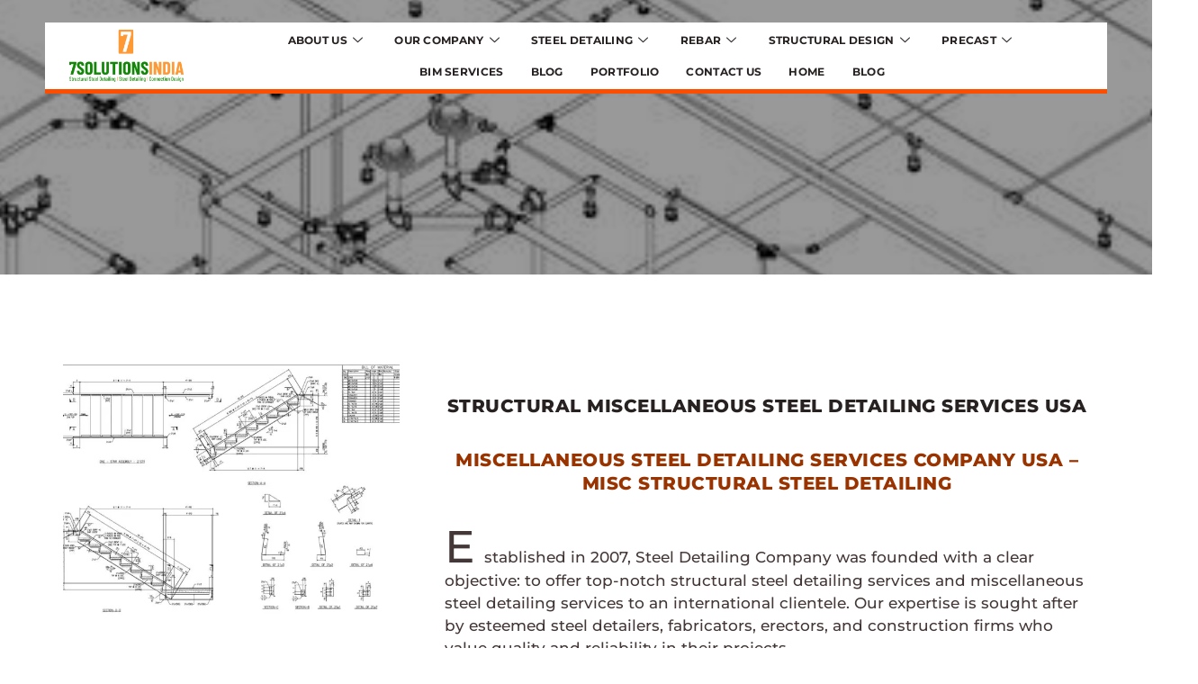

--- FILE ---
content_type: text/html; charset=UTF-8
request_url: https://www.7solutionindia.com/miscellaneous-steel-detailing-services/
body_size: 36060
content:
<!DOCTYPE html>
<html dir="ltr" lang="en-US" prefix="og: https://ogp.me/ns#" id="kubio">
<head>
	<meta charset="UTF-8">
		<meta name="viewport" content="width=device-width, initial-scale=1" />

		<!-- All in One SEO Pro 4.9.3 - aioseo.com -->
	<meta name="description" content="Miscellaneous Steel Detailing Service and drafting services for structural and miscellaneous steel. We have been offering our service for over a decade." />
	<meta name="robots" content="max-image-preview:large" />
	<meta name="keywords" content="structural and miscellaneous steel detailing,miscellaneous steel detailing services,misc. steel design,miscellanoeus steel detailing drawing services,miscellaneous steel detailing consultancy services firm,miscellaneous steel detailing consultancy services,misc steel detailing,miscellaneous steel shop drawings,structural steel detailing services,steel fabricators detailing,connection detailing,steel bracing &amp; frames detailing,steel stairs &amp; handrail detailing" />
	<link rel="canonical" href="https://www.7solutionindia.com/miscellaneous-steel-detailing-services/" />
	<meta name="generator" content="All in One SEO Pro (AIOSEO) 4.9.3" />
		<meta property="og:locale" content="en_US" />
		<meta property="og:site_name" content="Steel Detailing Services - Steel Detailing Company - Outsource Steel Detailing Services" />
		<meta property="og:type" content="article" />
		<meta property="og:title" content="Miscellaneous Steel Detailing Services - Steel Detailing" />
		<meta property="og:description" content="Miscellaneous Steel Detailing Service and drafting services for structural and miscellaneous steel. We have been offering our service for over a decade." />
		<meta property="og:url" content="https://www.7solutionindia.com/miscellaneous-steel-detailing-services/" />
		<meta property="og:image" content="https://www.7solutionindia.com/wp-content/uploads/2021/09/7solutionsindia-Final-logo-with-website-01.png" />
		<meta property="og:image:secure_url" content="https://www.7solutionindia.com/wp-content/uploads/2021/09/7solutionsindia-Final-logo-with-website-01.png" />
		<meta property="og:image:width" content="4167" />
		<meta property="og:image:height" content="2163" />
		<meta property="article:published_time" content="2021-09-22T10:13:31+00:00" />
		<meta property="article:modified_time" content="2025-12-11T11:32:24+00:00" />
		<meta name="twitter:card" content="summary_large_image" />
		<meta name="twitter:title" content="Miscellaneous Steel Detailing Services - Steel Detailing" />
		<meta name="twitter:description" content="Miscellaneous Steel Detailing Service and drafting services for structural and miscellaneous steel. We have been offering our service for over a decade." />
		<meta name="twitter:image" content="https://www.7solutionindia.com/wp-content/uploads/2021/09/7solutionsindia-Final-logo-with-website-01.png" />
		<script type="application/ld+json" class="aioseo-schema">
			{"@context":"https:\/\/schema.org","@graph":[{"@type":"BreadcrumbList","@id":"https:\/\/www.7solutionindia.com\/miscellaneous-steel-detailing-services\/#breadcrumblist","itemListElement":[{"@type":"ListItem","@id":"https:\/\/www.7solutionindia.com#listItem","position":1,"name":"Home","item":"https:\/\/www.7solutionindia.com","nextItem":{"@type":"ListItem","@id":"https:\/\/www.7solutionindia.com\/miscellaneous-steel-detailing-services\/#listItem","name":"Miscellaneous Steel Detailing Services"}},{"@type":"ListItem","@id":"https:\/\/www.7solutionindia.com\/miscellaneous-steel-detailing-services\/#listItem","position":2,"name":"Miscellaneous Steel Detailing Services","previousItem":{"@type":"ListItem","@id":"https:\/\/www.7solutionindia.com#listItem","name":"Home"}}]},{"@type":"Organization","@id":"https:\/\/www.7solutionindia.com\/#organization","name":"7Solution India \u2013 Steel Detailing Company","url":"https:\/\/www.7solutionindia.com\/","logo":{"@type":"ImageObject","url":"https:\/\/i0.wp.com\/www.7solutionindia.com\/wp-content\/uploads\/2021\/08\/cropped-7solutionsindia-Final-logo-High-res-1.png?ssl=1"},"email":"info@7solutionindia.com","telephone":"1-870-521-5212","address":{"@type":"PostalAddress","streetAddress":"SG Highway","addressLocality":"Ahmedabad","addressRegion":"Gujarat","addressCountry":"IN"}},{"@type":"Organization","@id":"https:\/\/www.7solutionindia.com\/#organization","name":"Steel Detailing Company","description":"Outsource Steel Detailing Services","url":"https:\/\/www.7solutionindia.com\/","telephone":"+18705215212","numberOfEmployees":{"@type":"QuantitativeValue","minValue":0,"maxValue":85},"logo":{"@type":"ImageObject","url":"https:\/\/i0.wp.com\/www.7solutionindia.com\/wp-content\/uploads\/2021\/08\/cropped-7solutionsindia-Final-logo-High-res-1.png?fit=4462%2C2014&ssl=1","@id":"https:\/\/www.7solutionindia.com\/miscellaneous-steel-detailing-services\/#organizationLogo","width":4462,"height":2014},"image":{"@id":"https:\/\/www.7solutionindia.com\/miscellaneous-steel-detailing-services\/#organizationLogo"},"sameAs":["https:\/\/facebook.com\/","https:\/\/x.com\/","https:\/\/instagram.com\/","https:\/\/tiktok.com\/@","https:\/\/pinterest.com\/","https:\/\/youtube.com\/","https:\/\/linkedin.com\/in\/"]},{"@type":"Service","@id":"https:\/\/www.7solutionindia.com\/miscellaneous-steel-detailing-services\/#service","name":"Miscellaneous Steel Detailing Services","serviceType":"Miscellaneous steel detailing & shop drawings","provider":{"@id":"https:\/\/www.7solutionindia.com\/#organization"},"url":"https:\/\/www.7solutionindia.com\/miscellaneous-steel-detailing-services\/","description":"Detailed miscellaneous steel detailing services including shop drawings for bracing, stairs, handrails, frames, platforms, ladders, grating and custom steel components with fabrication details and coordination with structural & MEP models.","areaServed":[{"@type":"Country","name":"United States"},{"@type":"Country","name":"India"}],"hasOfferCatalog":{"@type":"OfferCatalog","name":"Miscellaneous Steel Detailing Catalogue","itemListElement":[{"@type":"Offer","itemOffered":{"@type":"Service","name":"Steel Bracing & Frames Detailing"}},{"@type":"Offer","itemOffered":{"@type":"Service","name":"Steel Stairs & Handrail Detailing"}},{"@type":"Offer","itemOffered":{"@type":"Service","name":"Platforms & Ladders Detailing"}},{"@type":"Offer","itemOffered":{"@type":"Service","name":"Grating & Mesh Detailing"}},{"@type":"Offer","itemOffered":{"@type":"Service","name":"Custom Steel Component Detailing"}},{"@type":"Offer","itemOffered":{"@type":"Service","name":"Fabrication Coordination Drawings"}}]}},{"@type":"WebPage","@id":"https:\/\/www.7solutionindia.com\/miscellaneous-steel-detailing-services\/#webpage","url":"https:\/\/www.7solutionindia.com\/miscellaneous-steel-detailing-services\/","name":"Miscellaneous Steel Detailing Services | Misc Steel Shop Drawings","description":"7Solution India provides miscellaneous steel detailing services including shop drawings for structural steel bracing, stairs, handrails, frames, platforms, ladders and custom steel components for fabricators, contractors and engineers.","isPartOf":{"@id":"https:\/\/www.7solutionindia.com\/#website"},"keywords":["Miscellaneous Steel Detailing Services","Misc steel detailing","Miscellaneous steel shop drawings","Structural steel detailing services","Steel fabricators detailing","Connection detailing","Steel bracing & frames detailing","Steel stairs & handrail detailing"],"about":{"@id":"https:\/\/www.7solutionindia.com\/miscellaneous-steel-detailing-services\/#service"}},{"@type":"WebPage","@id":"https:\/\/www.7solutionindia.com\/miscellaneous-steel-detailing-services\/#webpage","url":"https:\/\/www.7solutionindia.com\/miscellaneous-steel-detailing-services\/","name":"Miscellaneous Steel Detailing Services - Steel Detailing","description":"Miscellaneous Steel Detailing Service and drafting services for structural and miscellaneous steel. We have been offering our service for over a decade.","inLanguage":"en-US","isPartOf":{"@id":"https:\/\/www.7solutionindia.com\/#website"},"breadcrumb":{"@id":"https:\/\/www.7solutionindia.com\/miscellaneous-steel-detailing-services\/#breadcrumblist"},"datePublished":"2021-09-22T10:13:31+00:00","dateModified":"2025-12-11T11:32:24+00:00"},{"@type":"WebSite","@id":"https:\/\/www.7solutionindia.com\/#website","url":"https:\/\/www.7solutionindia.com\/","name":"7Solution India - Steel Detailing & BIM Services","publisher":{"@id":"https:\/\/www.7solutionindia.com\/#organization"}},{"@type":"WebSite","@id":"https:\/\/www.7solutionindia.com\/#website","url":"https:\/\/www.7solutionindia.com\/","name":"Steel Detailing Services - Steel Detailing Company","alternateName":"Steel Detailing Services - Steel Detailing Outsourcing Company","description":"Outsource Steel Detailing Services","inLanguage":"en-US","publisher":{"@id":"https:\/\/www.7solutionindia.com\/#organization"}}]}
		</script>
		<!-- All in One SEO Pro -->

<!-- Google tag (gtag.js) consent mode dataLayer added by Site Kit -->
<script id="google_gtagjs-js-consent-mode-data-layer">
window.dataLayer = window.dataLayer || [];function gtag(){dataLayer.push(arguments);}
gtag('consent', 'default', {"ad_personalization":"denied","ad_storage":"denied","ad_user_data":"denied","analytics_storage":"denied","functionality_storage":"denied","security_storage":"denied","personalization_storage":"denied","region":["AT","BE","BG","CH","CY","CZ","DE","DK","EE","ES","FI","FR","GB","GR","HR","HU","IE","IS","IT","LI","LT","LU","LV","MT","NL","NO","PL","PT","RO","SE","SI","SK"],"wait_for_update":500});
window._googlesitekitConsentCategoryMap = {"statistics":["analytics_storage"],"marketing":["ad_storage","ad_user_data","ad_personalization"],"functional":["functionality_storage","security_storage"],"preferences":["personalization_storage"]};
window._googlesitekitConsents = {"ad_personalization":"denied","ad_storage":"denied","ad_user_data":"denied","analytics_storage":"denied","functionality_storage":"denied","security_storage":"denied","personalization_storage":"denied","region":["AT","BE","BG","CH","CY","CZ","DE","DK","EE","ES","FI","FR","GB","GR","HR","HU","IE","IS","IT","LI","LT","LU","LV","MT","NL","NO","PL","PT","RO","SE","SI","SK"],"wait_for_update":500};
</script>
<!-- End Google tag (gtag.js) consent mode dataLayer added by Site Kit -->
<title>Miscellaneous Steel Detailing Services - Steel Detailing</title>
<link rel='dns-prefetch' href='//adnetwork.martinstools.com' />
<link rel='dns-prefetch' href='//www.googletagmanager.com' />
<link rel='dns-prefetch' href='//stats.wp.com' />
<link rel='dns-prefetch' href='//fonts.googleapis.com' />
<link rel='dns-prefetch' href='//pagead2.googlesyndication.com' />
<link rel='dns-prefetch' href='//fundingchoicesmessages.google.com' />
<link rel='preconnect' href='//i0.wp.com' />
<link rel='preconnect' href='//c0.wp.com' />
<link rel="alternate" type="application/rss+xml" title="Steel Detailing Services - Steel Detailing Company &raquo; Feed" href="https://www.7solutionindia.com/feed/" />
<link rel="alternate" type="application/rss+xml" title="Steel Detailing Services - Steel Detailing Company &raquo; Comments Feed" href="https://www.7solutionindia.com/comments/feed/" />
<link rel="alternate" title="oEmbed (JSON)" type="application/json+oembed" href="https://www.7solutionindia.com/wp-json/oembed/1.0/embed?url=https%3A%2F%2Fwww.7solutionindia.com%2Fmiscellaneous-steel-detailing-services%2F" />
<link rel="alternate" title="oEmbed (XML)" type="text/xml+oembed" href="https://www.7solutionindia.com/wp-json/oembed/1.0/embed?url=https%3A%2F%2Fwww.7solutionindia.com%2Fmiscellaneous-steel-detailing-services%2F&#038;format=xml" />
					<script>
						(function(){
							var docEL = document.documentElement;
							var style = docEL.style;
							if (!("backgroundAttachment" in style)) return false;
							var oldValue = style.backgroundAttachment;
							style.backgroundAttachment = "fixed";
							var isSupported = (style.backgroundAttachment === "fixed");
							style.backgroundAttachment = oldValue;

							if(navigator.userAgent.toLowerCase().indexOf('mac') !== -1 && navigator.maxTouchPoints){
								isSupported = false;
							}

							if(!isSupported){
								console.warn('Kubio - Browser does not support attachment fix');
								document.documentElement.classList.add('kubio-attachment-fixed-support-fallback');
							}
						})()
					</script>

				
<link rel='stylesheet' id='jetpack_related-posts-css' href='https://c0.wp.com/p/jetpack/15.3.1/modules/related-posts/related-posts.css' media='all' />
<link rel='stylesheet' id='bdt-uikit-css' href='https://www.7solutionindia.com/wp-content/plugins/bdthemes-element-pack/assets/css/bdt-uikit.css?ver=3.7.2' media='all' />
<link rel='stylesheet' id='element-pack-site-css' href='https://www.7solutionindia.com/wp-content/plugins/bdthemes-element-pack/assets/css/element-pack-site.css?ver=5.11.1' media='all' />
<style id='wp-emoji-styles-inline-css'>

	img.wp-smiley, img.emoji {
		display: inline !important;
		border: none !important;
		box-shadow: none !important;
		height: 1em !important;
		width: 1em !important;
		margin: 0 0.07em !important;
		vertical-align: -0.1em !important;
		background: none !important;
		padding: 0 !important;
	}
/*# sourceURL=wp-emoji-styles-inline-css */
</style>
<style id='wp-block-library-inline-css'>
:root{--wp-block-synced-color:#7a00df;--wp-block-synced-color--rgb:122,0,223;--wp-bound-block-color:var(--wp-block-synced-color);--wp-editor-canvas-background:#ddd;--wp-admin-theme-color:#007cba;--wp-admin-theme-color--rgb:0,124,186;--wp-admin-theme-color-darker-10:#006ba1;--wp-admin-theme-color-darker-10--rgb:0,107,160.5;--wp-admin-theme-color-darker-20:#005a87;--wp-admin-theme-color-darker-20--rgb:0,90,135;--wp-admin-border-width-focus:2px}@media (min-resolution:192dpi){:root{--wp-admin-border-width-focus:1.5px}}.wp-element-button{cursor:pointer}:root .has-very-light-gray-background-color{background-color:#eee}:root .has-very-dark-gray-background-color{background-color:#313131}:root .has-very-light-gray-color{color:#eee}:root .has-very-dark-gray-color{color:#313131}:root .has-vivid-green-cyan-to-vivid-cyan-blue-gradient-background{background:linear-gradient(135deg,#00d084,#0693e3)}:root .has-purple-crush-gradient-background{background:linear-gradient(135deg,#34e2e4,#4721fb 50%,#ab1dfe)}:root .has-hazy-dawn-gradient-background{background:linear-gradient(135deg,#faaca8,#dad0ec)}:root .has-subdued-olive-gradient-background{background:linear-gradient(135deg,#fafae1,#67a671)}:root .has-atomic-cream-gradient-background{background:linear-gradient(135deg,#fdd79a,#004a59)}:root .has-nightshade-gradient-background{background:linear-gradient(135deg,#330968,#31cdcf)}:root .has-midnight-gradient-background{background:linear-gradient(135deg,#020381,#2874fc)}:root{--wp--preset--font-size--normal:16px;--wp--preset--font-size--huge:42px}.has-regular-font-size{font-size:1em}.has-larger-font-size{font-size:2.625em}.has-normal-font-size{font-size:var(--wp--preset--font-size--normal)}.has-huge-font-size{font-size:var(--wp--preset--font-size--huge)}.has-text-align-center{text-align:center}.has-text-align-left{text-align:left}.has-text-align-right{text-align:right}.has-fit-text{white-space:nowrap!important}#end-resizable-editor-section{display:none}.aligncenter{clear:both}.items-justified-left{justify-content:flex-start}.items-justified-center{justify-content:center}.items-justified-right{justify-content:flex-end}.items-justified-space-between{justify-content:space-between}.screen-reader-text{border:0;clip-path:inset(50%);height:1px;margin:-1px;overflow:hidden;padding:0;position:absolute;width:1px;word-wrap:normal!important}.screen-reader-text:focus{background-color:#ddd;clip-path:none;color:#444;display:block;font-size:1em;height:auto;left:5px;line-height:normal;padding:15px 23px 14px;text-decoration:none;top:5px;width:auto;z-index:100000}html :where(.has-border-color){border-style:solid}html :where([style*=border-top-color]){border-top-style:solid}html :where([style*=border-right-color]){border-right-style:solid}html :where([style*=border-bottom-color]){border-bottom-style:solid}html :where([style*=border-left-color]){border-left-style:solid}html :where([style*=border-width]){border-style:solid}html :where([style*=border-top-width]){border-top-style:solid}html :where([style*=border-right-width]){border-right-style:solid}html :where([style*=border-bottom-width]){border-bottom-style:solid}html :where([style*=border-left-width]){border-left-style:solid}html :where(img[class*=wp-image-]){height:auto;max-width:100%}:where(figure){margin:0 0 1em}html :where(.is-position-sticky){--wp-admin--admin-bar--position-offset:var(--wp-admin--admin-bar--height,0px)}@media screen and (max-width:600px){html :where(.is-position-sticky){--wp-admin--admin-bar--position-offset:0px}}
/*# sourceURL=/wp-includes/css/dist/block-library/common.min.css */
</style>
<style id='global-styles-inline-css'>
:root{--wp--preset--aspect-ratio--square: 1;--wp--preset--aspect-ratio--4-3: 4/3;--wp--preset--aspect-ratio--3-4: 3/4;--wp--preset--aspect-ratio--3-2: 3/2;--wp--preset--aspect-ratio--2-3: 2/3;--wp--preset--aspect-ratio--16-9: 16/9;--wp--preset--aspect-ratio--9-16: 9/16;--wp--preset--color--black: #000000;--wp--preset--color--cyan-bluish-gray: #abb8c3;--wp--preset--color--white: #ffffff;--wp--preset--color--pale-pink: #f78da7;--wp--preset--color--vivid-red: #cf2e2e;--wp--preset--color--luminous-vivid-orange: #ff6900;--wp--preset--color--luminous-vivid-amber: #fcb900;--wp--preset--color--light-green-cyan: #7bdcb5;--wp--preset--color--vivid-green-cyan: #00d084;--wp--preset--color--pale-cyan-blue: #8ed1fc;--wp--preset--color--vivid-cyan-blue: #0693e3;--wp--preset--color--vivid-purple: #9b51e0;--wp--preset--color--kubio-color-1: rgb(66,99,190);--wp--preset--color--kubio-color-2: rgb(234,147,116);--wp--preset--color--kubio-color-3: rgb(128,136,144);--wp--preset--color--kubio-color-4: rgb(43,66,123);--wp--preset--color--kubio-color-5: rgb(255,255,255);--wp--preset--color--kubio-color-6: rgb(18,19,21);--wp--preset--color--base: #ffffff;--wp--preset--color--primary: #FF6600;--wp--preset--color--secondary: #003366;--wp--preset--color--primary-light: #DEF0FF;--wp--preset--color--heading: #212224;--wp--preset--color--body-text: #212224;--wp--preset--color--section-bg: #F5F6FA;--wp--preset--color--background: #ffffff;--wp--preset--color--foreground: #000000;--wp--preset--color--border-color: #D9D9D9;--wp--preset--color--sidebar-shadow-color: #00000040;--wp--preset--gradient--vivid-cyan-blue-to-vivid-purple: linear-gradient(135deg,rgb(6,147,227) 0%,rgb(155,81,224) 100%);--wp--preset--gradient--light-green-cyan-to-vivid-green-cyan: linear-gradient(135deg,rgb(122,220,180) 0%,rgb(0,208,130) 100%);--wp--preset--gradient--luminous-vivid-amber-to-luminous-vivid-orange: linear-gradient(135deg,rgb(252,185,0) 0%,rgb(255,105,0) 100%);--wp--preset--gradient--luminous-vivid-orange-to-vivid-red: linear-gradient(135deg,rgb(255,105,0) 0%,rgb(207,46,46) 100%);--wp--preset--gradient--very-light-gray-to-cyan-bluish-gray: linear-gradient(135deg,rgb(238,238,238) 0%,rgb(169,184,195) 100%);--wp--preset--gradient--cool-to-warm-spectrum: linear-gradient(135deg,rgb(74,234,220) 0%,rgb(151,120,209) 20%,rgb(207,42,186) 40%,rgb(238,44,130) 60%,rgb(251,105,98) 80%,rgb(254,248,76) 100%);--wp--preset--gradient--blush-light-purple: linear-gradient(135deg,rgb(255,206,236) 0%,rgb(152,150,240) 100%);--wp--preset--gradient--blush-bordeaux: linear-gradient(135deg,rgb(254,205,165) 0%,rgb(254,45,45) 50%,rgb(107,0,62) 100%);--wp--preset--gradient--luminous-dusk: linear-gradient(135deg,rgb(255,203,112) 0%,rgb(199,81,192) 50%,rgb(65,88,208) 100%);--wp--preset--gradient--pale-ocean: linear-gradient(135deg,rgb(255,245,203) 0%,rgb(182,227,212) 50%,rgb(51,167,181) 100%);--wp--preset--gradient--electric-grass: linear-gradient(135deg,rgb(202,248,128) 0%,rgb(113,206,126) 100%);--wp--preset--gradient--midnight: linear-gradient(135deg,rgb(2,3,129) 0%,rgb(40,116,252) 100%);--wp--preset--gradient--banner-overlay: linear-gradient(81.43deg, #000000CC 1.57%, #000000A6 70.29%, #21222459 99.78%);--wp--preset--gradient--vertical-heading-to-base: linear-gradient(to bottom,var(--wp--preset--color--heading) 0%,var(--wp--preset--color--base) 100%);--wp--preset--gradient--vertical-base-to-heading: linear-gradient(to bottom,var(--wp--preset--color--base) 0%,var(--wp--preset--color--heading) 100%);--wp--preset--gradient--diagonal-heading-to-base-left: linear-gradient(to bottom left,var(--wp--preset--color--heading) 50%,var(--wp--preset--color--base) 50%);--wp--preset--gradient--diagonal-heading-to-base-right: linear-gradient(to top right,var(--wp--preset--color--heading) 50%,var(--wp--preset--color--base) 50%);--wp--preset--gradient--diagonal-base-to-heading: linear-gradient(to bottom right,var(--wp--preset--color--base) 50%,var(--wp--preset--color--heading) 50%);--wp--preset--gradient--diagonal-heading-to-base: linear-gradient(to bottom right,var(--wp--preset--color--heading) 50%,var(--wp--preset--color--base) 50%);--wp--preset--gradient--vertical-heading-to-primary: linear-gradient(to bottom,var(--wp--preset--color--heading) 0%,var(--wp--preset--color--primary) 100%);--wp--preset--gradient--vertical-primary-to-heading: linear-gradient(to bottom,var(--wp--preset--color--primary) 0%,var(--wp--preset--color--heading) 100%);--wp--preset--gradient--diagonal-heading-to-primary-left: linear-gradient(to bottom left,var(--wp--preset--color--heading) 50%,var(--wp--preset--color--primary) 50%);--wp--preset--gradient--diagonal-heading-to-primary-right: linear-gradient(to top right,var(--wp--preset--color--heading) 50%,var(--wp--preset--color--primary) 50%);--wp--preset--gradient--diagonal-primary-to-heading: linear-gradient(to bottom right,var(--wp--preset--color--primary) 50%,var(--wp--preset--color--heading) 50%);--wp--preset--gradient--diagonal-heading-to-primary: linear-gradient(to bottom right,var(--wp--preset--color--heading) 50%,var(--wp--preset--color--primary) 50%);--wp--preset--gradient--vertical-primary-to-secondary: linear-gradient(to bottom,var(--wp--preset--color--primary) 0%,var(--wp--preset--color--secondary) 100%);--wp--preset--gradient--vertical-secondary-to-primary: linear-gradient(to bottom,var(--wp--preset--color--secondary) 0%,var(--wp--preset--color--primary) 100%);--wp--preset--gradient--diagonal-primary-to-secondary-left: linear-gradient(to bottom left,var(--wp--preset--color--primary) 50%,var(--wp--preset--color--secondary) 50%);--wp--preset--gradient--diagonal-primary-to-secondary-right: linear-gradient(to top right,var(--wp--preset--color--primary) 50%,var(--wp--preset--color--secondary) 50%);--wp--preset--gradient--diagonal-secondary-to-primary: linear-gradient(to bottom right,var(--wp--preset--color--secondary) 50%,var(--wp--preset--color--primary) 50%);--wp--preset--gradient--diagonal-primary-to-secondary: linear-gradient(to bottom right,var(--wp--preset--color--primary) 50%,var(--wp--preset--color--secondary) 50%);--wp--preset--gradient--primary-to-secondary: linear-gradient(90deg, var(--wp--preset--color--primary) 0%, var(--wp--preset--color--secondary) 100%);--wp--preset--font-size--small: 16px;--wp--preset--font-size--medium: 18px;--wp--preset--font-size--large: 26px;--wp--preset--font-size--x-large: 42px;--wp--preset--font-size--body-text: 17px;--wp--preset--font-size--extra-small: 14px;--wp--preset--font-size--regular: 22px;--wp--preset--font-size--extra-large: 32px;--wp--preset--font-size--big: clamp(1.875rem, 1.725rem + 0.75vw, 2.625rem);;--wp--preset--font-size--huge: clamp(40px, calc(2.25rem + ((1vw - 3.2px) * 2.375)), 74px);;--wp--preset--font-size--gigantic: clamp(42px, calc(2.625rem + ((1vw - 3.2px) * 2.75)), 86px);;--wp--preset--font-size--banner-title: clamp(2rem, 1.6rem + 2vw, 4rem);;--wp--preset--font-family--poppins: "Poppins", sans-serif;--wp--preset--spacing--20: 0.44rem;--wp--preset--spacing--30: 0.67rem;--wp--preset--spacing--40: 1rem;--wp--preset--spacing--50: 1.5rem;--wp--preset--spacing--60: 2.25rem;--wp--preset--spacing--70: 3.38rem;--wp--preset--spacing--80: 5.06rem;--wp--preset--shadow--natural: 6px 6px 9px rgba(0, 0, 0, 0.2);--wp--preset--shadow--deep: 12px 12px 50px rgba(0, 0, 0, 0.4);--wp--preset--shadow--sharp: 6px 6px 0px rgba(0, 0, 0, 0.2);--wp--preset--shadow--outlined: 6px 6px 0px -3px rgb(255, 255, 255), 6px 6px rgb(0, 0, 0);--wp--preset--shadow--crisp: 6px 6px 0px rgb(0, 0, 0);}:root { --wp--style--global--content-size: 999px;--wp--style--global--wide-size: 1170px; }:where(body) { margin: 0; }.wp-site-blocks { padding-top: var(--wp--style--root--padding-top); padding-bottom: var(--wp--style--root--padding-bottom); }.has-global-padding { padding-right: var(--wp--style--root--padding-right); padding-left: var(--wp--style--root--padding-left); }.has-global-padding > .alignfull { margin-right: calc(var(--wp--style--root--padding-right) * -1); margin-left: calc(var(--wp--style--root--padding-left) * -1); }.has-global-padding :where(:not(.alignfull.is-layout-flow) > .has-global-padding:not(.wp-block-block, .alignfull)) { padding-right: 0; padding-left: 0; }.has-global-padding :where(:not(.alignfull.is-layout-flow) > .has-global-padding:not(.wp-block-block, .alignfull)) > .alignfull { margin-left: 0; margin-right: 0; }.wp-site-blocks > .alignleft { float: left; margin-right: 2em; }.wp-site-blocks > .alignright { float: right; margin-left: 2em; }.wp-site-blocks > .aligncenter { justify-content: center; margin-left: auto; margin-right: auto; }:where(.wp-site-blocks) > * { margin-block-start: 24px; margin-block-end: 0; }:where(.wp-site-blocks) > :first-child { margin-block-start: 0; }:where(.wp-site-blocks) > :last-child { margin-block-end: 0; }:root { --wp--style--block-gap: 24px; }:root :where(.is-layout-flow) > :first-child{margin-block-start: 0;}:root :where(.is-layout-flow) > :last-child{margin-block-end: 0;}:root :where(.is-layout-flow) > *{margin-block-start: 24px;margin-block-end: 0;}:root :where(.is-layout-constrained) > :first-child{margin-block-start: 0;}:root :where(.is-layout-constrained) > :last-child{margin-block-end: 0;}:root :where(.is-layout-constrained) > *{margin-block-start: 24px;margin-block-end: 0;}:root :where(.is-layout-flex){gap: 24px;}:root :where(.is-layout-grid){gap: 24px;}.is-layout-flow > .alignleft{float: left;margin-inline-start: 0;margin-inline-end: 2em;}.is-layout-flow > .alignright{float: right;margin-inline-start: 2em;margin-inline-end: 0;}.is-layout-flow > .aligncenter{margin-left: auto !important;margin-right: auto !important;}.is-layout-constrained > .alignleft{float: left;margin-inline-start: 0;margin-inline-end: 2em;}.is-layout-constrained > .alignright{float: right;margin-inline-start: 2em;margin-inline-end: 0;}.is-layout-constrained > .aligncenter{margin-left: auto !important;margin-right: auto !important;}.is-layout-constrained > :where(:not(.alignleft):not(.alignright):not(.alignfull)){max-width: var(--wp--style--global--content-size);margin-left: auto !important;margin-right: auto !important;}.is-layout-constrained > .alignwide{max-width: var(--wp--style--global--wide-size);}body .is-layout-flex{display: flex;}.is-layout-flex{flex-wrap: wrap;align-items: center;}.is-layout-flex > :is(*, div){margin: 0;}body .is-layout-grid{display: grid;}.is-layout-grid > :is(*, div){margin: 0;}body{background-color: var(--wp--preset--color--base);color: var(--wp--preset--color--body-text);font-family: var(--wp--preset--font-family--poppins);font-size: var(--wp--preset--font-size--body-text);font-weight: 400;line-height: 1.5rem;margin-top: 0;margin-right: 0;margin-bottom: 0;margin-left: 0;--wp--style--root--padding-top: 0;--wp--style--root--padding-right: 0;--wp--style--root--padding-bottom: 0;--wp--style--root--padding-left: 0;}a:where(:not(.wp-element-button)){color: var(--wp--preset--color--heading);text-decoration: underline;}:root :where(a:where(:not(.wp-element-button)):hover){color: var(--wp--preset--color--primary);}:root :where(a:where(:not(.wp-element-button)):focus){color: var(--wp--preset--color--primary);outline-style: dotted;outline-width: 1px;}h1, h2, h3, h4, h5, h6{color: var(--wp--preset--color--heading);font-family: var(--wp--preset--font-family--poppins);font-weight: 400;}h1{font-size: 50px;line-height: 1.5;}h2{font-size: 44px;line-height: 1.3;}h3{font-size: 28px;}h4{font-size: 25px;}h5{font-size: 22px;}h6{font-size: 18px;}:root :where(.wp-element-button, .wp-block-button__link){background-color: var(--wp--preset--color--secondary);border-width: 0;color: var(--wp--preset--color--white);font-family: inherit;font-size: inherit;font-style: inherit;font-weight: inherit;letter-spacing: inherit;line-height: inherit;padding-top: calc(0.667em + 2px);padding-right: calc(1.333em + 2px);padding-bottom: calc(0.667em + 2px);padding-left: calc(1.333em + 2px);text-decoration: none;text-transform: inherit;}:root :where(.wp-element-button:hover, .wp-block-button__link:hover){background-color: var(--wp--preset--color--primary);color: var(--wp--preset--color--white);}:root :where(.wp-element-button:focus, .wp-block-button__link:focus){background-color: var(--wp--preset--color--primary);color: var(--wp--preset--color--white);}.has-black-color{color: var(--wp--preset--color--black) !important;}.has-cyan-bluish-gray-color{color: var(--wp--preset--color--cyan-bluish-gray) !important;}.has-white-color{color: var(--wp--preset--color--white) !important;}.has-pale-pink-color{color: var(--wp--preset--color--pale-pink) !important;}.has-vivid-red-color{color: var(--wp--preset--color--vivid-red) !important;}.has-luminous-vivid-orange-color{color: var(--wp--preset--color--luminous-vivid-orange) !important;}.has-luminous-vivid-amber-color{color: var(--wp--preset--color--luminous-vivid-amber) !important;}.has-light-green-cyan-color{color: var(--wp--preset--color--light-green-cyan) !important;}.has-vivid-green-cyan-color{color: var(--wp--preset--color--vivid-green-cyan) !important;}.has-pale-cyan-blue-color{color: var(--wp--preset--color--pale-cyan-blue) !important;}.has-vivid-cyan-blue-color{color: var(--wp--preset--color--vivid-cyan-blue) !important;}.has-vivid-purple-color{color: var(--wp--preset--color--vivid-purple) !important;}.has-kubio-color-1-color{color: var(--wp--preset--color--kubio-color-1) !important;}.has-kubio-color-2-color{color: var(--wp--preset--color--kubio-color-2) !important;}.has-kubio-color-3-color{color: var(--wp--preset--color--kubio-color-3) !important;}.has-kubio-color-4-color{color: var(--wp--preset--color--kubio-color-4) !important;}.has-kubio-color-5-color{color: var(--wp--preset--color--kubio-color-5) !important;}.has-kubio-color-6-color{color: var(--wp--preset--color--kubio-color-6) !important;}.has-base-color{color: var(--wp--preset--color--base) !important;}.has-primary-color{color: var(--wp--preset--color--primary) !important;}.has-secondary-color{color: var(--wp--preset--color--secondary) !important;}.has-primary-light-color{color: var(--wp--preset--color--primary-light) !important;}.has-heading-color{color: var(--wp--preset--color--heading) !important;}.has-body-text-color{color: var(--wp--preset--color--body-text) !important;}.has-section-bg-color{color: var(--wp--preset--color--section-bg) !important;}.has-background-color{color: var(--wp--preset--color--background) !important;}.has-foreground-color{color: var(--wp--preset--color--foreground) !important;}.has-border-color-color{color: var(--wp--preset--color--border-color) !important;}.has-sidebar-shadow-color-color{color: var(--wp--preset--color--sidebar-shadow-color) !important;}.has-black-background-color{background-color: var(--wp--preset--color--black) !important;}.has-cyan-bluish-gray-background-color{background-color: var(--wp--preset--color--cyan-bluish-gray) !important;}.has-white-background-color{background-color: var(--wp--preset--color--white) !important;}.has-pale-pink-background-color{background-color: var(--wp--preset--color--pale-pink) !important;}.has-vivid-red-background-color{background-color: var(--wp--preset--color--vivid-red) !important;}.has-luminous-vivid-orange-background-color{background-color: var(--wp--preset--color--luminous-vivid-orange) !important;}.has-luminous-vivid-amber-background-color{background-color: var(--wp--preset--color--luminous-vivid-amber) !important;}.has-light-green-cyan-background-color{background-color: var(--wp--preset--color--light-green-cyan) !important;}.has-vivid-green-cyan-background-color{background-color: var(--wp--preset--color--vivid-green-cyan) !important;}.has-pale-cyan-blue-background-color{background-color: var(--wp--preset--color--pale-cyan-blue) !important;}.has-vivid-cyan-blue-background-color{background-color: var(--wp--preset--color--vivid-cyan-blue) !important;}.has-vivid-purple-background-color{background-color: var(--wp--preset--color--vivid-purple) !important;}.has-kubio-color-1-background-color{background-color: var(--wp--preset--color--kubio-color-1) !important;}.has-kubio-color-2-background-color{background-color: var(--wp--preset--color--kubio-color-2) !important;}.has-kubio-color-3-background-color{background-color: var(--wp--preset--color--kubio-color-3) !important;}.has-kubio-color-4-background-color{background-color: var(--wp--preset--color--kubio-color-4) !important;}.has-kubio-color-5-background-color{background-color: var(--wp--preset--color--kubio-color-5) !important;}.has-kubio-color-6-background-color{background-color: var(--wp--preset--color--kubio-color-6) !important;}.has-base-background-color{background-color: var(--wp--preset--color--base) !important;}.has-primary-background-color{background-color: var(--wp--preset--color--primary) !important;}.has-secondary-background-color{background-color: var(--wp--preset--color--secondary) !important;}.has-primary-light-background-color{background-color: var(--wp--preset--color--primary-light) !important;}.has-heading-background-color{background-color: var(--wp--preset--color--heading) !important;}.has-body-text-background-color{background-color: var(--wp--preset--color--body-text) !important;}.has-section-bg-background-color{background-color: var(--wp--preset--color--section-bg) !important;}.has-background-background-color{background-color: var(--wp--preset--color--background) !important;}.has-foreground-background-color{background-color: var(--wp--preset--color--foreground) !important;}.has-border-color-background-color{background-color: var(--wp--preset--color--border-color) !important;}.has-sidebar-shadow-color-background-color{background-color: var(--wp--preset--color--sidebar-shadow-color) !important;}.has-black-border-color{border-color: var(--wp--preset--color--black) !important;}.has-cyan-bluish-gray-border-color{border-color: var(--wp--preset--color--cyan-bluish-gray) !important;}.has-white-border-color{border-color: var(--wp--preset--color--white) !important;}.has-pale-pink-border-color{border-color: var(--wp--preset--color--pale-pink) !important;}.has-vivid-red-border-color{border-color: var(--wp--preset--color--vivid-red) !important;}.has-luminous-vivid-orange-border-color{border-color: var(--wp--preset--color--luminous-vivid-orange) !important;}.has-luminous-vivid-amber-border-color{border-color: var(--wp--preset--color--luminous-vivid-amber) !important;}.has-light-green-cyan-border-color{border-color: var(--wp--preset--color--light-green-cyan) !important;}.has-vivid-green-cyan-border-color{border-color: var(--wp--preset--color--vivid-green-cyan) !important;}.has-pale-cyan-blue-border-color{border-color: var(--wp--preset--color--pale-cyan-blue) !important;}.has-vivid-cyan-blue-border-color{border-color: var(--wp--preset--color--vivid-cyan-blue) !important;}.has-vivid-purple-border-color{border-color: var(--wp--preset--color--vivid-purple) !important;}.has-kubio-color-1-border-color{border-color: var(--wp--preset--color--kubio-color-1) !important;}.has-kubio-color-2-border-color{border-color: var(--wp--preset--color--kubio-color-2) !important;}.has-kubio-color-3-border-color{border-color: var(--wp--preset--color--kubio-color-3) !important;}.has-kubio-color-4-border-color{border-color: var(--wp--preset--color--kubio-color-4) !important;}.has-kubio-color-5-border-color{border-color: var(--wp--preset--color--kubio-color-5) !important;}.has-kubio-color-6-border-color{border-color: var(--wp--preset--color--kubio-color-6) !important;}.has-base-border-color{border-color: var(--wp--preset--color--base) !important;}.has-primary-border-color{border-color: var(--wp--preset--color--primary) !important;}.has-secondary-border-color{border-color: var(--wp--preset--color--secondary) !important;}.has-primary-light-border-color{border-color: var(--wp--preset--color--primary-light) !important;}.has-heading-border-color{border-color: var(--wp--preset--color--heading) !important;}.has-body-text-border-color{border-color: var(--wp--preset--color--body-text) !important;}.has-section-bg-border-color{border-color: var(--wp--preset--color--section-bg) !important;}.has-background-border-color{border-color: var(--wp--preset--color--background) !important;}.has-foreground-border-color{border-color: var(--wp--preset--color--foreground) !important;}.has-border-color-border-color{border-color: var(--wp--preset--color--border-color) !important;}.has-sidebar-shadow-color-border-color{border-color: var(--wp--preset--color--sidebar-shadow-color) !important;}.has-vivid-cyan-blue-to-vivid-purple-gradient-background{background: var(--wp--preset--gradient--vivid-cyan-blue-to-vivid-purple) !important;}.has-light-green-cyan-to-vivid-green-cyan-gradient-background{background: var(--wp--preset--gradient--light-green-cyan-to-vivid-green-cyan) !important;}.has-luminous-vivid-amber-to-luminous-vivid-orange-gradient-background{background: var(--wp--preset--gradient--luminous-vivid-amber-to-luminous-vivid-orange) !important;}.has-luminous-vivid-orange-to-vivid-red-gradient-background{background: var(--wp--preset--gradient--luminous-vivid-orange-to-vivid-red) !important;}.has-very-light-gray-to-cyan-bluish-gray-gradient-background{background: var(--wp--preset--gradient--very-light-gray-to-cyan-bluish-gray) !important;}.has-cool-to-warm-spectrum-gradient-background{background: var(--wp--preset--gradient--cool-to-warm-spectrum) !important;}.has-blush-light-purple-gradient-background{background: var(--wp--preset--gradient--blush-light-purple) !important;}.has-blush-bordeaux-gradient-background{background: var(--wp--preset--gradient--blush-bordeaux) !important;}.has-luminous-dusk-gradient-background{background: var(--wp--preset--gradient--luminous-dusk) !important;}.has-pale-ocean-gradient-background{background: var(--wp--preset--gradient--pale-ocean) !important;}.has-electric-grass-gradient-background{background: var(--wp--preset--gradient--electric-grass) !important;}.has-midnight-gradient-background{background: var(--wp--preset--gradient--midnight) !important;}.has-banner-overlay-gradient-background{background: var(--wp--preset--gradient--banner-overlay) !important;}.has-vertical-heading-to-base-gradient-background{background: var(--wp--preset--gradient--vertical-heading-to-base) !important;}.has-vertical-base-to-heading-gradient-background{background: var(--wp--preset--gradient--vertical-base-to-heading) !important;}.has-diagonal-heading-to-base-left-gradient-background{background: var(--wp--preset--gradient--diagonal-heading-to-base-left) !important;}.has-diagonal-heading-to-base-right-gradient-background{background: var(--wp--preset--gradient--diagonal-heading-to-base-right) !important;}.has-diagonal-base-to-heading-gradient-background{background: var(--wp--preset--gradient--diagonal-base-to-heading) !important;}.has-diagonal-heading-to-base-gradient-background{background: var(--wp--preset--gradient--diagonal-heading-to-base) !important;}.has-vertical-heading-to-primary-gradient-background{background: var(--wp--preset--gradient--vertical-heading-to-primary) !important;}.has-vertical-primary-to-heading-gradient-background{background: var(--wp--preset--gradient--vertical-primary-to-heading) !important;}.has-diagonal-heading-to-primary-left-gradient-background{background: var(--wp--preset--gradient--diagonal-heading-to-primary-left) !important;}.has-diagonal-heading-to-primary-right-gradient-background{background: var(--wp--preset--gradient--diagonal-heading-to-primary-right) !important;}.has-diagonal-primary-to-heading-gradient-background{background: var(--wp--preset--gradient--diagonal-primary-to-heading) !important;}.has-diagonal-heading-to-primary-gradient-background{background: var(--wp--preset--gradient--diagonal-heading-to-primary) !important;}.has-vertical-primary-to-secondary-gradient-background{background: var(--wp--preset--gradient--vertical-primary-to-secondary) !important;}.has-vertical-secondary-to-primary-gradient-background{background: var(--wp--preset--gradient--vertical-secondary-to-primary) !important;}.has-diagonal-primary-to-secondary-left-gradient-background{background: var(--wp--preset--gradient--diagonal-primary-to-secondary-left) !important;}.has-diagonal-primary-to-secondary-right-gradient-background{background: var(--wp--preset--gradient--diagonal-primary-to-secondary-right) !important;}.has-diagonal-secondary-to-primary-gradient-background{background: var(--wp--preset--gradient--diagonal-secondary-to-primary) !important;}.has-diagonal-primary-to-secondary-gradient-background{background: var(--wp--preset--gradient--diagonal-primary-to-secondary) !important;}.has-primary-to-secondary-gradient-background{background: var(--wp--preset--gradient--primary-to-secondary) !important;}.has-small-font-size{font-size: var(--wp--preset--font-size--small) !important;}.has-medium-font-size{font-size: var(--wp--preset--font-size--medium) !important;}.has-large-font-size{font-size: var(--wp--preset--font-size--large) !important;}.has-x-large-font-size{font-size: var(--wp--preset--font-size--x-large) !important;}.has-body-text-font-size{font-size: var(--wp--preset--font-size--body-text) !important;}.has-extra-small-font-size{font-size: var(--wp--preset--font-size--extra-small) !important;}.has-regular-font-size{font-size: var(--wp--preset--font-size--regular) !important;}.has-extra-large-font-size{font-size: var(--wp--preset--font-size--extra-large) !important;}.has-big-font-size{font-size: var(--wp--preset--font-size--big) !important;}.has-huge-font-size{font-size: var(--wp--preset--font-size--huge) !important;}.has-gigantic-font-size{font-size: var(--wp--preset--font-size--gigantic) !important;}.has-banner-title-font-size{font-size: var(--wp--preset--font-size--banner-title) !important;}.has-poppins-font-family{font-family: var(--wp--preset--font-family--poppins) !important;}
/*# sourceURL=global-styles-inline-css */
</style>
<style id='wp-block-template-skip-link-inline-css'>

		.skip-link.screen-reader-text {
			border: 0;
			clip-path: inset(50%);
			height: 1px;
			margin: -1px;
			overflow: hidden;
			padding: 0;
			position: absolute !important;
			width: 1px;
			word-wrap: normal !important;
		}

		.skip-link.screen-reader-text:focus {
			background-color: #eee;
			clip-path: none;
			color: #444;
			display: block;
			font-size: 1em;
			height: auto;
			left: 5px;
			line-height: normal;
			padding: 15px 23px 14px;
			text-decoration: none;
			top: 5px;
			width: auto;
			z-index: 100000;
		}
/*# sourceURL=wp-block-template-skip-link-inline-css */
</style>
<link rel='stylesheet' id='contact-form-7-css' href='https://www.7solutionindia.com/wp-content/plugins/contact-form-7/includes/css/styles.css?ver=6.1.4' media='all' />
<link async crossorigin="anonymous" rel="preload" as="style" onload="this.onload=null;this.rel='stylesheet'" id='kubio-google-fonts-css' href='https://fonts.googleapis.com/css?family=Open+Sans%3A300%2C300italic%2C400%2C400italic%2C600%2C600italic%2C700%2C700italic%2C800%2C800italic%7CMulish%3A400%7CRoboto%3A100%2C100italic%2C300%2C300italic%2C400%2C400italic%2C500%2C500italic%2C700%2C700italic%2C900%2C900italic%7CCarter+One%3A400%7CPoppins%3A300%2C400%2C400italic%2C500%2C600%2C700%2C700italic&#038;display=swap' media='all' />
<noscript><link async crossorigin="anonymous" rel='stylesheet' href='https://fonts.googleapis.com/css?family=Open+Sans%3A300%2C300italic%2C400%2C400italic%2C600%2C600italic%2C700%2C700italic%2C800%2C800italic%7CMulish%3A400%7CRoboto%3A100%2C100italic%2C300%2C300italic%2C400%2C400italic%2C500%2C500italic%2C700%2C700italic%2C900%2C900italic%7CCarter+One%3A400%7CPoppins%3A300%2C400%2C400italic%2C500%2C600%2C700%2C700italic&#038;display=swap' media='all'></noscript><link rel='stylesheet' id='kubio-block-library-css' href='https://www.7solutionindia.com/wp-content/plugins/kubio/build/block-library/style.css?ver=1765284859' media='all' />
<style id='kubio-block-library-inline-css'>
.kubio-shape-circles{background-image:url('https://www.7solutionindia.com/wp-content/plugins/kubio/lib/shapes/header-shapes/circles.png')}.kubio-shape-10degree-stripes{background-image:url('https://www.7solutionindia.com/wp-content/plugins/kubio/lib/shapes/header-shapes/10degree-stripes.png')}.kubio-shape-rounded-squares-blue{background-image:url('https://www.7solutionindia.com/wp-content/plugins/kubio/lib/shapes/header-shapes/rounded-squares-blue.png')}.kubio-shape-many-rounded-squares-blue{background-image:url('https://www.7solutionindia.com/wp-content/plugins/kubio/lib/shapes/header-shapes/many-rounded-squares-blue.png')}.kubio-shape-two-circles{background-image:url('https://www.7solutionindia.com/wp-content/plugins/kubio/lib/shapes/header-shapes/two-circles.png')}.kubio-shape-circles-2{background-image:url('https://www.7solutionindia.com/wp-content/plugins/kubio/lib/shapes/header-shapes/circles-2.png')}.kubio-shape-circles-3{background-image:url('https://www.7solutionindia.com/wp-content/plugins/kubio/lib/shapes/header-shapes/circles-3.png')}.kubio-shape-circles-gradient{background-image:url('https://www.7solutionindia.com/wp-content/plugins/kubio/lib/shapes/header-shapes/circles-gradient.png')}.kubio-shape-circles-white-gradient{background-image:url('https://www.7solutionindia.com/wp-content/plugins/kubio/lib/shapes/header-shapes/circles-white-gradient.png')}.kubio-shape-waves{background-image:url('https://www.7solutionindia.com/wp-content/plugins/kubio/lib/shapes/header-shapes/waves.png')}.kubio-shape-waves-inverted{background-image:url('https://www.7solutionindia.com/wp-content/plugins/kubio/lib/shapes/header-shapes/waves-inverted.png')}.kubio-shape-dots{background-image:url('https://www.7solutionindia.com/wp-content/plugins/kubio/lib/shapes/header-shapes/dots.png')}.kubio-shape-left-tilted-lines{background-image:url('https://www.7solutionindia.com/wp-content/plugins/kubio/lib/shapes/header-shapes/left-tilted-lines.png')}.kubio-shape-right-tilted-lines{background-image:url('https://www.7solutionindia.com/wp-content/plugins/kubio/lib/shapes/header-shapes/right-tilted-lines.png')}.kubio-shape-right-tilted-strips{background-image:url('https://www.7solutionindia.com/wp-content/plugins/kubio/lib/shapes/header-shapes/right-tilted-strips.png')}.kubio-shape-doodle{background-image:url('https://www.7solutionindia.com/wp-content/plugins/kubio/lib/shapes/header-shapes/doodle.png')}.kubio-shape-falling-stars{background-image:url('https://www.7solutionindia.com/wp-content/plugins/kubio/lib/shapes/header-shapes/falling-stars.png')}.kubio-shape-grain{background-image:url('https://www.7solutionindia.com/wp-content/plugins/kubio/lib/shapes/header-shapes/grain.png')}.kubio-shape-poly1{background-image:url('https://www.7solutionindia.com/wp-content/plugins/kubio/lib/shapes/header-shapes/poly1.png')}.kubio-shape-poly2{background-image:url('https://www.7solutionindia.com/wp-content/plugins/kubio/lib/shapes/header-shapes/poly2.png')}.kubio-shape-wavy-lines{background-image:url('https://www.7solutionindia.com/wp-content/plugins/kubio/lib/shapes/header-shapes/wavy-lines.png')}

:root { --kubio-color-1:66,99,190;--kubio-color-2:234,147,116;--kubio-color-3:128,136,144;--kubio-color-4:43,66,123;--kubio-color-5:255,255,255;--kubio-color-6:18,19,21;--kubio-color-1-variant-1:129,145,189;--kubio-color-1-variant-2:66,99,190;--kubio-color-1-variant-3:2,52,189;--kubio-color-1-variant-4:36,54,104;--kubio-color-1-variant-5:6,10,19;--kubio-color-2-variant-1:233,204,193;--kubio-color-2-variant-2:234,147,116;--kubio-color-2-variant-3:233,89,37;--kubio-color-2-variant-4:148,93,73;--kubio-color-2-variant-5:63,40,31;--kubio-color-3-variant-1:203,216,228;--kubio-color-3-variant-2:128,136,144;--kubio-color-3-variant-3:80,112,143;--kubio-color-3-variant-4:32,88,143;--kubio-color-3-variant-5:52,55,58;--kubio-color-4-variant-1:72,111,207;--kubio-color-4-variant-2:83,95,122;--kubio-color-4-variant-3:43,66,123;--kubio-color-4-variant-4:2,36,122;--kubio-color-4-variant-5:13,20,37;--kubio-color-5-variant-1:255,255,255;--kubio-color-5-variant-2:204,204,204;--kubio-color-5-variant-3:153,153,153;--kubio-color-5-variant-4:101,101,101;--kubio-color-5-variant-5:50,50,50;--kubio-color-6-variant-1:163,172,190;--kubio-color-6-variant-2:90,95,105;--kubio-color-6-variant-3:18,19,21;--kubio-color-6-variant-4:10,14,20;--kubio-color-6-variant-5:3,9,20 } .has-kubio-color-1-color{color:rgb(var(--kubio-color-1))} .has-kubio-color-1-background-color{background-color:rgb(var(--kubio-color-1))} [data-kubio] .has-kubio-color-1-color{color:rgb(var(--kubio-color-1))} [data-kubio] .has-kubio-color-1-background-color{background-color:rgb(var(--kubio-color-1))} .has-kubio-color-2-color{color:rgb(var(--kubio-color-2))} .has-kubio-color-2-background-color{background-color:rgb(var(--kubio-color-2))} [data-kubio] .has-kubio-color-2-color{color:rgb(var(--kubio-color-2))} [data-kubio] .has-kubio-color-2-background-color{background-color:rgb(var(--kubio-color-2))} .has-kubio-color-3-color{color:rgb(var(--kubio-color-3))} .has-kubio-color-3-background-color{background-color:rgb(var(--kubio-color-3))} [data-kubio] .has-kubio-color-3-color{color:rgb(var(--kubio-color-3))} [data-kubio] .has-kubio-color-3-background-color{background-color:rgb(var(--kubio-color-3))} .has-kubio-color-4-color{color:rgb(var(--kubio-color-4))} .has-kubio-color-4-background-color{background-color:rgb(var(--kubio-color-4))} [data-kubio] .has-kubio-color-4-color{color:rgb(var(--kubio-color-4))} [data-kubio] .has-kubio-color-4-background-color{background-color:rgb(var(--kubio-color-4))} .has-kubio-color-5-color{color:rgb(var(--kubio-color-5))} .has-kubio-color-5-background-color{background-color:rgb(var(--kubio-color-5))} [data-kubio] .has-kubio-color-5-color{color:rgb(var(--kubio-color-5))} [data-kubio] .has-kubio-color-5-background-color{background-color:rgb(var(--kubio-color-5))} .has-kubio-color-6-color{color:rgb(var(--kubio-color-6))} .has-kubio-color-6-background-color{background-color:rgb(var(--kubio-color-6))} [data-kubio] .has-kubio-color-6-color{color:rgb(var(--kubio-color-6))} [data-kubio] .has-kubio-color-6-background-color{background-color:rgb(var(--kubio-color-6))}



.h-y-container > *:not(:last-child),.h-x-container-inner > *{margin-bottom:20px;}.h-x-container-inner,.h-column__content > .h-x-container > *:last-child,.h-y-container > .kubio-block-inserter{margin-bottom:-20px;}.h-x-container-inner{margin-left:-10px;margin-right:-10px;}.h-x-container-inner > *{padding-left:10px;padding-right:10px;}[data-kubio] a:not([class*=wp-block-button]),.with-kubio-global-style a:not([class*=wp-block-button]),a:not([class*=wp-block-button])[data-kubio],.wp-block-woocommerce-mini-cart-contents a:not([class*=wp-block-button]){font-family:Poppins,Helvetica, Arial, Sans-Serif, serif;font-weight:400;font-size:1em;line-height:1.5;text-decoration:none;color:rgba(var(--kubio-color-1),1);}[data-kubio] a:not([class*=wp-block-button]):hover,.with-kubio-global-style a:not([class*=wp-block-button]):hover,a:not([class*=wp-block-button])[data-kubio]:hover,.wp-block-woocommerce-mini-cart-contents a:not([class*=wp-block-button]):hover{color:rgba(var(--kubio-color-1-variant-4),1);}[data-kubio] h1,.with-kubio-global-style h1,h1[data-kubio],.wp-block-woocommerce-mini-cart-contents h1{font-family:Poppins,Helvetica, Arial, Sans-Serif, serif;font-weight:700;font-size:4em;line-height:1.26;text-transform:none;color:rgba(var(--kubio-color-6),1);}[data-kubio] h2,.with-kubio-global-style h2,h2[data-kubio],.wp-block-woocommerce-mini-cart-contents h2{font-family:Poppins,Helvetica, Arial, Sans-Serif, serif;font-weight:600;font-size:3em;line-height:1.143;text-transform:none;color:rgba(var(--kubio-color-6),1);}[data-kubio] h3,.with-kubio-global-style h3,h3[data-kubio],.wp-block-woocommerce-mini-cart-contents h3{font-family:Poppins,Helvetica, Arial, Sans-Serif, serif;font-weight:500;font-size:2em;line-height:1.25;text-transform:none;color:rgba(var(--kubio-color-6),1);}[data-kubio] h4,.with-kubio-global-style h4,h4[data-kubio],.wp-block-woocommerce-mini-cart-contents h4{font-family:Poppins,Helvetica, Arial, Sans-Serif, serif;font-weight:600;font-size:1.25em;line-height:1.6;text-transform:none;color:rgba(var(--kubio-color-6),1);}[data-kubio] h5,.with-kubio-global-style h5,h5[data-kubio],.wp-block-woocommerce-mini-cart-contents h5{font-family:Poppins,Helvetica, Arial, Sans-Serif, serif;font-weight:600;font-size:1.125em;line-height:1.55;text-transform:none;color:#000000;}[data-kubio] h6,.with-kubio-global-style h6,h6[data-kubio],.wp-block-woocommerce-mini-cart-contents h6{font-family:Poppins,Helvetica, Arial, Sans-Serif, serif;font-weight:600;font-size:0.8em;line-height:1.6;letter-spacing:1px;text-transform:uppercase;color:rgba(var(--kubio-color-6),1);}[data-kubio],.with-kubio-global-style,[data-kubio] p,.with-kubio-global-style p,p[data-kubio],.wp-block-woocommerce-mini-cart-contents{font-family:Roboto,Helvetica, Arial, Sans-Serif, serif;font-weight:300;font-size:18px;line-height:1.6;text-transform:none;color:rgba(var(--kubio-color-6-variant-4),1);}[data-kubio] .h-lead,.with-kubio-global-style .h-lead,.h-lead[data-kubio]{font-family:Roboto,Helvetica, Arial, Sans-Serif, serif;font-weight:300;font-size:1.25em;line-height:1.5;text-transform:none;color:rgba(var(--kubio-color-6-variant-4),1);}div.h-section-global-spacing{padding-top:90px;padding-bottom:90px;}.h-global-transition,.h-global-transition-all,.h-global-transition-all *{transition-duration:1s;}[data-kubio] input[type='color'],[data-kubio] input[type='date'],[data-kubio] input[type='datetime'],[data-kubio] input[type='datetime-local'],[data-kubio] input[type='email'],[data-kubio] input[type='month'],[data-kubio] input[type='number'],[data-kubio] input[type='password'],[data-kubio] input[type='search'],[data-kubio] input[type='tel'],[data-kubio] input[type='text'],[data-kubio] input[type='url'],[data-kubio] input[type='week'],[data-kubio] input[type='time'],[data-kubio] input:not([type]),[data-kubio] textarea,[data-kubio] select{font-family:Open Sans,Helvetica, Arial, Sans-Serif, serif;font-weight:400;font-size:16px;line-height:1.6;text-transform:none;background-color:rgba(var(--kubio-color-5),1);border-top-color:rgba(var(--kubio-color-5-variant-2),1);border-top-width:1px;border-top-style:solid;border-right-color:rgba(var(--kubio-color-5-variant-2),1);border-right-width:1px;border-right-style:solid;border-bottom-color:rgba(var(--kubio-color-5-variant-2),1);border-bottom-width:1px;border-bottom-style:solid;border-left-color:rgba(var(--kubio-color-5-variant-2),1);border-left-width:1px;border-left-style:solid;border-top-left-radius:4px;border-top-right-radius:4px;border-bottom-left-radius:4px;border-bottom-right-radius:4px;padding-top:4px;padding-bottom:4px;padding-left:10px;padding-right:10px;margin-bottom:10px;}[data-kubio] input[type='color']:hover,[data-kubio] input[type='date']:hover,[data-kubio] input[type='datetime']:hover,[data-kubio] input[type='datetime-local']:hover,[data-kubio] input[type='email']:hover,[data-kubio] input[type='month']:hover,[data-kubio] input[type='number']:hover,[data-kubio] input[type='password']:hover,[data-kubio] input[type='search']:hover,[data-kubio] input[type='tel']:hover,[data-kubio] input[type='text']:hover,[data-kubio] input[type='url']:hover,[data-kubio] input[type='week']:hover,[data-kubio] input[type='time']:hover,[data-kubio] input:not([type]):hover,[data-kubio] textarea:hover,[data-kubio] select:hover{color:rgba(var(--kubio-color-6),1);border-top-color:rgba(var(--kubio-color-6-variant-1),1);border-right-color:rgba(var(--kubio-color-6-variant-1),1);border-bottom-color:rgba(var(--kubio-color-6-variant-1),1);border-left-color:rgba(var(--kubio-color-6-variant-1),1);}[data-kubio] input[type='color']:focus,[data-kubio] input[type='date']:focus,[data-kubio] input[type='datetime']:focus,[data-kubio] input[type='datetime-local']:focus,[data-kubio] input[type='email']:focus,[data-kubio] input[type='month']:focus,[data-kubio] input[type='number']:focus,[data-kubio] input[type='password']:focus,[data-kubio] input[type='search']:focus,[data-kubio] input[type='tel']:focus,[data-kubio] input[type='text']:focus,[data-kubio] input[type='url']:focus,[data-kubio] input[type='week']:focus,[data-kubio] input[type='time']:focus,[data-kubio] input:not([type]):focus,[data-kubio] textarea:focus,[data-kubio] select:focus{color:rgba(var(--kubio-color-6),1);border-top-color:rgba(var(--kubio-color-1),1);border-right-color:rgba(var(--kubio-color-1),1);border-bottom-color:rgba(var(--kubio-color-1),1);border-left-color:rgba(var(--kubio-color-1),1);}[data-kubio] input[type='button'],[data-kubio] button:where(:not(.wp-block-accordion-heading__toggle):not(.wp-block-navigation-submenu__toggle):not(.wc-block-mini-cart__button):not(.wp-block-woocommerce-accordion-header .accordion-item__toggle)){background-color:rgba(var(--kubio-color-1),1);border-top-color:rgba(var(--kubio-color-1),1);border-top-width:2px;border-top-style:solid;border-right-color:rgba(var(--kubio-color-1),1);border-right-width:2px;border-right-style:solid;border-bottom-color:rgba(var(--kubio-color-1),1);border-bottom-width:2px;border-bottom-style:solid;border-left-color:rgba(var(--kubio-color-1),1);border-left-width:2px;border-left-style:solid;border-top-left-radius:4px;border-top-right-radius:4px;border-bottom-left-radius:4px;border-bottom-right-radius:4px;color:rgba(var(--kubio-color-5),1);padding-top:8px;padding-bottom:8px;padding-left:25px;padding-right:24px;}[data-kubio] input[type='button']:hover,[data-kubio] button:where(:not(.wp-block-accordion-heading__toggle):not(.wp-block-navigation-submenu__toggle):not(.wc-block-mini-cart__button):not(.wp-block-woocommerce-accordion-header .accordion-item__toggle)):hover{background-color:rgba(var(--kubio-color-1-variant-4),1);border-top-color:rgba(var(--kubio-color-1-variant-4),1);border-right-color:rgba(var(--kubio-color-1-variant-4),1);border-bottom-color:rgba(var(--kubio-color-1-variant-4),1);border-left-color:rgba(var(--kubio-color-1-variant-4),1);}[data-kubio] input[type='button']:disabled,[data-kubio] button:where(:not(.wp-block-accordion-heading__toggle):not(.wp-block-navigation-submenu__toggle):not(.wc-block-mini-cart__button):not(.wp-block-woocommerce-accordion-header .accordion-item__toggle)):disabled,[data-kubio] input[type='button'][disabled],[data-kubio] button:where(:not(.wp-block-accordion-heading__toggle):not(.wp-block-navigation-submenu__toggle):not(.wc-block-mini-cart__button):not(.wp-block-woocommerce-accordion-header .accordion-item__toggle))[disabled]{background-color:rgba(var(--kubio-color-5-variant-2),1);border-top-color:rgba(var(--kubio-color-5-variant-2),1);border-right-color:rgba(var(--kubio-color-5-variant-2),1);border-bottom-color:rgba(var(--kubio-color-5-variant-2),1);border-left-color:rgba(var(--kubio-color-5-variant-2),1);color:rgba(var(--kubio-color-5-variant-3),1);}[data-kubio] input[type='submit'],[data-kubio] button[type='submit']{border-top-color:rgba(var(--kubio-color-1),1);border-top-width:2px;border-top-style:solid;border-right-color:rgba(var(--kubio-color-1),1);border-right-width:2px;border-right-style:solid;border-bottom-color:rgba(var(--kubio-color-1),1);border-bottom-width:2px;border-bottom-style:solid;border-left-color:rgba(var(--kubio-color-1),1);border-left-width:2px;border-left-style:solid;border-top-left-radius:4px;border-top-right-radius:4px;border-bottom-left-radius:4px;border-bottom-right-radius:4px;color:rgba(var(--kubio-color-5),1);padding-top:8px;padding-bottom:8px;padding-left:25px;padding-right:24px;background-color:rgba(var(--kubio-color-1),1);}[data-kubio] input[type='submit']:hover,[data-kubio] button[type='submit']:hover{border-top-color:rgba(var(--kubio-color-1-variant-4),1);border-right-color:rgba(var(--kubio-color-1-variant-4),1);border-bottom-color:rgba(var(--kubio-color-1-variant-4),1);border-left-color:rgba(var(--kubio-color-1-variant-4),1);background-color:rgba(var(--kubio-color-1-variant-4),1);}[data-kubio] input[type='submit']:disabled,[data-kubio] input[type='submit'][disabled],[data-kubio] button[type='submit']:disabled,[data-kubio] button[type='submit'][disabled]{border-top-color:rgba(var(--kubio-color-5-variant-2),1);border-right-color:rgba(var(--kubio-color-5-variant-2),1);border-bottom-color:rgba(var(--kubio-color-5-variant-2),1);border-left-color:rgba(var(--kubio-color-5-variant-2),1);color:rgba(var(--kubio-color-5-variant-3),1);background-color:rgba(var(--kubio-color-5-variant-2),1);}[data-kubio] input[type='reset'],[data-kubio] button[type='reset']{background-color:rgba(var(--kubio-color-1-variant-1),1);border-top-color:rgba(var(--kubio-color-1-variant-1),1);border-top-width:2px;border-top-style:solid;border-right-color:rgba(var(--kubio-color-1-variant-1),1);border-right-width:2px;border-right-style:solid;border-bottom-color:rgba(var(--kubio-color-1-variant-1),1);border-bottom-width:2px;border-bottom-style:solid;border-left-color:rgba(var(--kubio-color-1-variant-1),1);border-left-width:2px;border-left-style:solid;border-top-left-radius:4px;border-top-right-radius:4px;border-bottom-left-radius:4px;border-bottom-right-radius:4px;color:rgba(var(--kubio-color-6-variant-2),1);padding-top:8px;padding-bottom:8px;padding-left:25px;padding-right:24px;}[data-kubio] input[type='reset']:hover,[data-kubio] button[type='reset']:hover{background-color:rgba(var(--kubio-color-1-variant-2),1);border-top-color:rgba(var(--kubio-color-1-variant-2),1);border-right-color:rgba(var(--kubio-color-1-variant-2),1);border-bottom-color:rgba(var(--kubio-color-1-variant-2),1);border-left-color:rgba(var(--kubio-color-1-variant-2),1);}[data-kubio] input[type='reset']:disabled,[data-kubio] input[type='reset'][disabled],[data-kubio] button[type='reset']:disabled,[data-kubio] button[type='reset'][disabled]{background-color:rgba(var(--kubio-color-5-variant-2),1);border-top-color:rgba(var(--kubio-color-5-variant-2),1);border-right-color:rgba(var(--kubio-color-5-variant-2),1);border-bottom-color:rgba(var(--kubio-color-5-variant-2),1);border-left-color:rgba(var(--kubio-color-5-variant-2),1);color:rgba(var(--kubio-color-5-variant-3),1);}#kubio  .woocommerce a.button,#kubio  .woocommerce button.button,#kubio  .woocommerce input.button,#kubio  .woocommerce #respond input#submit{border-top-color:rgba(var(--kubio-color-2),1);border-top-width:2px;border-top-style:solid;border-right-color:rgba(var(--kubio-color-2),1);border-right-width:2px;border-right-style:solid;border-bottom-color:rgba(var(--kubio-color-2),1);border-bottom-width:2px;border-bottom-style:solid;border-left-color:rgba(var(--kubio-color-2),1);border-left-width:2px;border-left-style:solid;border-top-left-radius:4px;border-top-right-radius:4px;border-bottom-left-radius:4px;border-bottom-right-radius:4px;background-color:rgba(var(--kubio-color-2),1);font-family:Open Sans,Helvetica, Arial, Sans-Serif, serif;font-weight:400;font-size:14px;line-height:1.2;text-transform:none;color:rgba(var(--kubio-color-5),1);}#kubio  .woocommerce a.button:hover,#kubio  .woocommerce button.button:hover,#kubio  .woocommerce input.button:hover,#kubio  .woocommerce #respond input#submit:hover{border-top-color:rgba(var(--kubio-color-2-variant-4),1);border-right-color:rgba(var(--kubio-color-2-variant-4),1);border-bottom-color:rgba(var(--kubio-color-2-variant-4),1);border-left-color:rgba(var(--kubio-color-2-variant-4),1);background-color:rgba(var(--kubio-color-2-variant-4),1);}#kubio  .woocommerce a.button:disabled,#kubio  .woocommerce a.button[disabled],#kubio  .woocommerce button.button:disabled,#kubio  .woocommerce button.button[disabled],#kubio  .woocommerce input.button:disabled,#kubio  .woocommerce input.button[disabled],#kubio  .woocommerce #respond input#submit:disabled,#kubio  .woocommerce #respond input#submit[disabled]{border-top-color:rgba(var(--kubio-color-5-variant-2),1);border-right-color:rgba(var(--kubio-color-5-variant-2),1);border-bottom-color:rgba(var(--kubio-color-5-variant-2),1);border-left-color:rgba(var(--kubio-color-5-variant-2),1);background-color:rgba(var(--kubio-color-5-variant-2),1);color:rgba(var(--kubio-color-5-variant-4),1);}#kubio  .woocommerce a.button.woocommerce-form-login__submit,#kubio  .woocommerce a.button.add_to_cart_button,#kubio  .woocommerce a.button.alt,#kubio  .woocommerce button.button.woocommerce-form-login__submit,#kubio  .woocommerce button.button.add_to_cart_button,#kubio  .woocommerce button.button.alt,#kubio  .woocommerce input.button.woocommerce-form-login__submit,#kubio  .woocommerce input.button.add_to_cart_button,#kubio  .woocommerce input.button.alt,#kubio  .woocommerce #respond input#submit.woocommerce-form-login__submit,#kubio  .woocommerce #respond input#submit.add_to_cart_button,#kubio  .woocommerce #respond input#submit.alt{background-color:rgba(var(--kubio-color-1),1);border-top-color:rgba(var(--kubio-color-1),1);border-top-width:2px;border-top-style:solid;border-right-color:rgba(var(--kubio-color-1),1);border-right-width:2px;border-right-style:solid;border-bottom-color:rgba(var(--kubio-color-1),1);border-bottom-width:2px;border-bottom-style:solid;border-left-color:rgba(var(--kubio-color-1),1);border-left-width:2px;border-left-style:solid;border-top-left-radius:4px;border-top-right-radius:4px;border-bottom-left-radius:4px;border-bottom-right-radius:4px;font-family:Open Sans,Helvetica, Arial, Sans-Serif, serif;font-weight:400;font-size:14px;line-height:1.2;text-transform:none;color:rgba(var(--kubio-color-5),1);box-shadow:0px 27px 15px -24px rgba(0,0,0,0.5) ;}#kubio  .woocommerce a.button.woocommerce-form-login__submit:hover,#kubio  .woocommerce a.button.add_to_cart_button:hover,#kubio  .woocommerce a.button.alt:hover,#kubio  .woocommerce button.button.woocommerce-form-login__submit:hover,#kubio  .woocommerce button.button.add_to_cart_button:hover,#kubio  .woocommerce button.button.alt:hover,#kubio  .woocommerce input.button.woocommerce-form-login__submit:hover,#kubio  .woocommerce input.button.add_to_cart_button:hover,#kubio  .woocommerce input.button.alt:hover,#kubio  .woocommerce #respond input#submit.woocommerce-form-login__submit:hover,#kubio  .woocommerce #respond input#submit.add_to_cart_button:hover,#kubio  .woocommerce #respond input#submit.alt:hover{background-color:rgba(var(--kubio-color-1-variant-4),1);border-top-color:rgba(var(--kubio-color-1-variant-4),1);border-right-color:rgba(var(--kubio-color-1-variant-4),1);border-bottom-color:rgba(var(--kubio-color-1-variant-4),1);border-left-color:rgba(var(--kubio-color-1-variant-4),1);}#kubio  .woocommerce a.button.woocommerce-form-login__submit:disabled,#kubio  .woocommerce a.button.woocommerce-form-login__submit[disabled],#kubio  .woocommerce a.button.add_to_cart_button:disabled,#kubio  .woocommerce a.button.add_to_cart_button[disabled],#kubio  .woocommerce a.button.alt:disabled,#kubio  .woocommerce a.button.alt[disabled],#kubio  .woocommerce button.button.woocommerce-form-login__submit:disabled,#kubio  .woocommerce button.button.woocommerce-form-login__submit[disabled],#kubio  .woocommerce button.button.add_to_cart_button:disabled,#kubio  .woocommerce button.button.add_to_cart_button[disabled],#kubio  .woocommerce button.button.alt:disabled,#kubio  .woocommerce button.button.alt[disabled],#kubio  .woocommerce input.button.woocommerce-form-login__submit:disabled,#kubio  .woocommerce input.button.woocommerce-form-login__submit[disabled],#kubio  .woocommerce input.button.add_to_cart_button:disabled,#kubio  .woocommerce input.button.add_to_cart_button[disabled],#kubio  .woocommerce input.button.alt:disabled,#kubio  .woocommerce input.button.alt[disabled],#kubio  .woocommerce #respond input#submit.woocommerce-form-login__submit:disabled,#kubio  .woocommerce #respond input#submit.woocommerce-form-login__submit[disabled],#kubio  .woocommerce #respond input#submit.add_to_cart_button:disabled,#kubio  .woocommerce #respond input#submit.add_to_cart_button[disabled],#kubio  .woocommerce #respond input#submit.alt:disabled,#kubio  .woocommerce #respond input#submit.alt[disabled]{background-color:rgba(var(--kubio-color-5-variant-2),1);border-top-color:rgba(var(--kubio-color-5-variant-2),1);border-right-color:rgba(var(--kubio-color-5-variant-2),1);border-bottom-color:rgba(var(--kubio-color-5-variant-2),1);border-left-color:rgba(var(--kubio-color-5-variant-2),1);color:rgba(var(--kubio-color-5-variant-4),1);}#kubio  .woocommerce-loop-product__link .onsale,#kubio  .single-product .onsale{background-color:rgba(var(--kubio-color-3-variant-2),1);color:rgba(var(--kubio-color-5),1);padding-top:5px;padding-bottom:5px;padding-left:10px;padding-right:10px;border-top-left-radius:10px;border-top-right-radius:10px;border-bottom-left-radius:10px;border-bottom-right-radius:10px;}@media (min-width: 768px) and (max-width: 1023px){div.h-section-global-spacing{padding-top:60px;padding-bottom:60px;}}@media (max-width: 767px){[data-kubio] h1,.with-kubio-global-style h1,h1[data-kubio],.wp-block-woocommerce-mini-cart-contents h1{font-size:3em;}div.h-section-global-spacing{padding-top:30px;padding-bottom:30px;}}
/*# sourceURL=kubio-block-library-inline-css */
</style>
<link rel="preload" as="style" onload="this.onload=null;this.rel='stylesheet'" id='kubio-third-party-blocks-css' href='https://www.7solutionindia.com/wp-content/plugins/kubio/build/third-party-blocks/style.css?ver=1765284860' media='all' />
<noscript><link rel='stylesheet' href='https://www.7solutionindia.com/wp-content/plugins/kubio/build/third-party-blocks/style.css?ver=1765284860' media='all'></noscript><link rel='stylesheet' id='cute-alert-css' href='https://www.7solutionindia.com/wp-content/plugins/metform/public/assets/lib/cute-alert/style.css?ver=4.1.0' media='all' />
<link rel='stylesheet' id='text-editor-style-css' href='https://www.7solutionindia.com/wp-content/plugins/metform/public/assets/css/text-editor.css?ver=4.1.0' media='all' />
<link rel='stylesheet' id='transport-services-basic-style-css' href='https://www.7solutionindia.com/wp-content/themes/transport-services/style.css?ver=6.9' media='all' />
<link rel='stylesheet' id='animate-css-css' href='https://www.7solutionindia.com/wp-content/themes/transport-services/assets/css/animate.css?ver=6.9' media='all' />
<link rel='stylesheet' id='fontawesome-css' href='https://www.7solutionindia.com/wp-content/themes/transport-services/assets/font-awesome/css/all.css?ver=6.7.0' media='all' />
<link rel='stylesheet' id='owl.carousel-style-css' href='https://www.7solutionindia.com/wp-content/themes/transport-services/assets/css/owl.carousel.css?ver=2.0' media='all' />
<link rel='stylesheet' id='elementor-icons-css' href='https://www.7solutionindia.com/wp-content/plugins/elementor/assets/lib/eicons/css/elementor-icons.min.css?ver=5.43.0' media='all' />
<link rel='stylesheet' id='elementor-frontend-css' href='https://www.7solutionindia.com/wp-content/plugins/elementor/assets/css/frontend.min.css?ver=3.31.2' media='all' />
<style id='elementor-frontend-inline-css'>
@-webkit-keyframes ha_fadeIn{0%{opacity:0}to{opacity:1}}@keyframes ha_fadeIn{0%{opacity:0}to{opacity:1}}@-webkit-keyframes ha_zoomIn{0%{opacity:0;-webkit-transform:scale3d(.3,.3,.3);transform:scale3d(.3,.3,.3)}50%{opacity:1}}@keyframes ha_zoomIn{0%{opacity:0;-webkit-transform:scale3d(.3,.3,.3);transform:scale3d(.3,.3,.3)}50%{opacity:1}}@-webkit-keyframes ha_rollIn{0%{opacity:0;-webkit-transform:translate3d(-100%,0,0) rotate3d(0,0,1,-120deg);transform:translate3d(-100%,0,0) rotate3d(0,0,1,-120deg)}to{opacity:1}}@keyframes ha_rollIn{0%{opacity:0;-webkit-transform:translate3d(-100%,0,0) rotate3d(0,0,1,-120deg);transform:translate3d(-100%,0,0) rotate3d(0,0,1,-120deg)}to{opacity:1}}@-webkit-keyframes ha_bounce{0%,20%,53%,to{-webkit-animation-timing-function:cubic-bezier(.215,.61,.355,1);animation-timing-function:cubic-bezier(.215,.61,.355,1)}40%,43%{-webkit-transform:translate3d(0,-30px,0) scaleY(1.1);transform:translate3d(0,-30px,0) scaleY(1.1);-webkit-animation-timing-function:cubic-bezier(.755,.05,.855,.06);animation-timing-function:cubic-bezier(.755,.05,.855,.06)}70%{-webkit-transform:translate3d(0,-15px,0) scaleY(1.05);transform:translate3d(0,-15px,0) scaleY(1.05);-webkit-animation-timing-function:cubic-bezier(.755,.05,.855,.06);animation-timing-function:cubic-bezier(.755,.05,.855,.06)}80%{-webkit-transition-timing-function:cubic-bezier(.215,.61,.355,1);transition-timing-function:cubic-bezier(.215,.61,.355,1);-webkit-transform:translate3d(0,0,0) scaleY(.95);transform:translate3d(0,0,0) scaleY(.95)}90%{-webkit-transform:translate3d(0,-4px,0) scaleY(1.02);transform:translate3d(0,-4px,0) scaleY(1.02)}}@keyframes ha_bounce{0%,20%,53%,to{-webkit-animation-timing-function:cubic-bezier(.215,.61,.355,1);animation-timing-function:cubic-bezier(.215,.61,.355,1)}40%,43%{-webkit-transform:translate3d(0,-30px,0) scaleY(1.1);transform:translate3d(0,-30px,0) scaleY(1.1);-webkit-animation-timing-function:cubic-bezier(.755,.05,.855,.06);animation-timing-function:cubic-bezier(.755,.05,.855,.06)}70%{-webkit-transform:translate3d(0,-15px,0) scaleY(1.05);transform:translate3d(0,-15px,0) scaleY(1.05);-webkit-animation-timing-function:cubic-bezier(.755,.05,.855,.06);animation-timing-function:cubic-bezier(.755,.05,.855,.06)}80%{-webkit-transition-timing-function:cubic-bezier(.215,.61,.355,1);transition-timing-function:cubic-bezier(.215,.61,.355,1);-webkit-transform:translate3d(0,0,0) scaleY(.95);transform:translate3d(0,0,0) scaleY(.95)}90%{-webkit-transform:translate3d(0,-4px,0) scaleY(1.02);transform:translate3d(0,-4px,0) scaleY(1.02)}}@-webkit-keyframes ha_bounceIn{0%,20%,40%,60%,80%,to{-webkit-animation-timing-function:cubic-bezier(.215,.61,.355,1);animation-timing-function:cubic-bezier(.215,.61,.355,1)}0%{opacity:0;-webkit-transform:scale3d(.3,.3,.3);transform:scale3d(.3,.3,.3)}20%{-webkit-transform:scale3d(1.1,1.1,1.1);transform:scale3d(1.1,1.1,1.1)}40%{-webkit-transform:scale3d(.9,.9,.9);transform:scale3d(.9,.9,.9)}60%{opacity:1;-webkit-transform:scale3d(1.03,1.03,1.03);transform:scale3d(1.03,1.03,1.03)}80%{-webkit-transform:scale3d(.97,.97,.97);transform:scale3d(.97,.97,.97)}to{opacity:1}}@keyframes ha_bounceIn{0%,20%,40%,60%,80%,to{-webkit-animation-timing-function:cubic-bezier(.215,.61,.355,1);animation-timing-function:cubic-bezier(.215,.61,.355,1)}0%{opacity:0;-webkit-transform:scale3d(.3,.3,.3);transform:scale3d(.3,.3,.3)}20%{-webkit-transform:scale3d(1.1,1.1,1.1);transform:scale3d(1.1,1.1,1.1)}40%{-webkit-transform:scale3d(.9,.9,.9);transform:scale3d(.9,.9,.9)}60%{opacity:1;-webkit-transform:scale3d(1.03,1.03,1.03);transform:scale3d(1.03,1.03,1.03)}80%{-webkit-transform:scale3d(.97,.97,.97);transform:scale3d(.97,.97,.97)}to{opacity:1}}@-webkit-keyframes ha_flipInX{0%{opacity:0;-webkit-transform:perspective(400px) rotate3d(1,0,0,90deg);transform:perspective(400px) rotate3d(1,0,0,90deg);-webkit-animation-timing-function:ease-in;animation-timing-function:ease-in}40%{-webkit-transform:perspective(400px) rotate3d(1,0,0,-20deg);transform:perspective(400px) rotate3d(1,0,0,-20deg);-webkit-animation-timing-function:ease-in;animation-timing-function:ease-in}60%{opacity:1;-webkit-transform:perspective(400px) rotate3d(1,0,0,10deg);transform:perspective(400px) rotate3d(1,0,0,10deg)}80%{-webkit-transform:perspective(400px) rotate3d(1,0,0,-5deg);transform:perspective(400px) rotate3d(1,0,0,-5deg)}}@keyframes ha_flipInX{0%{opacity:0;-webkit-transform:perspective(400px) rotate3d(1,0,0,90deg);transform:perspective(400px) rotate3d(1,0,0,90deg);-webkit-animation-timing-function:ease-in;animation-timing-function:ease-in}40%{-webkit-transform:perspective(400px) rotate3d(1,0,0,-20deg);transform:perspective(400px) rotate3d(1,0,0,-20deg);-webkit-animation-timing-function:ease-in;animation-timing-function:ease-in}60%{opacity:1;-webkit-transform:perspective(400px) rotate3d(1,0,0,10deg);transform:perspective(400px) rotate3d(1,0,0,10deg)}80%{-webkit-transform:perspective(400px) rotate3d(1,0,0,-5deg);transform:perspective(400px) rotate3d(1,0,0,-5deg)}}@-webkit-keyframes ha_flipInY{0%{opacity:0;-webkit-transform:perspective(400px) rotate3d(0,1,0,90deg);transform:perspective(400px) rotate3d(0,1,0,90deg);-webkit-animation-timing-function:ease-in;animation-timing-function:ease-in}40%{-webkit-transform:perspective(400px) rotate3d(0,1,0,-20deg);transform:perspective(400px) rotate3d(0,1,0,-20deg);-webkit-animation-timing-function:ease-in;animation-timing-function:ease-in}60%{opacity:1;-webkit-transform:perspective(400px) rotate3d(0,1,0,10deg);transform:perspective(400px) rotate3d(0,1,0,10deg)}80%{-webkit-transform:perspective(400px) rotate3d(0,1,0,-5deg);transform:perspective(400px) rotate3d(0,1,0,-5deg)}}@keyframes ha_flipInY{0%{opacity:0;-webkit-transform:perspective(400px) rotate3d(0,1,0,90deg);transform:perspective(400px) rotate3d(0,1,0,90deg);-webkit-animation-timing-function:ease-in;animation-timing-function:ease-in}40%{-webkit-transform:perspective(400px) rotate3d(0,1,0,-20deg);transform:perspective(400px) rotate3d(0,1,0,-20deg);-webkit-animation-timing-function:ease-in;animation-timing-function:ease-in}60%{opacity:1;-webkit-transform:perspective(400px) rotate3d(0,1,0,10deg);transform:perspective(400px) rotate3d(0,1,0,10deg)}80%{-webkit-transform:perspective(400px) rotate3d(0,1,0,-5deg);transform:perspective(400px) rotate3d(0,1,0,-5deg)}}@-webkit-keyframes ha_swing{20%{-webkit-transform:rotate3d(0,0,1,15deg);transform:rotate3d(0,0,1,15deg)}40%{-webkit-transform:rotate3d(0,0,1,-10deg);transform:rotate3d(0,0,1,-10deg)}60%{-webkit-transform:rotate3d(0,0,1,5deg);transform:rotate3d(0,0,1,5deg)}80%{-webkit-transform:rotate3d(0,0,1,-5deg);transform:rotate3d(0,0,1,-5deg)}}@keyframes ha_swing{20%{-webkit-transform:rotate3d(0,0,1,15deg);transform:rotate3d(0,0,1,15deg)}40%{-webkit-transform:rotate3d(0,0,1,-10deg);transform:rotate3d(0,0,1,-10deg)}60%{-webkit-transform:rotate3d(0,0,1,5deg);transform:rotate3d(0,0,1,5deg)}80%{-webkit-transform:rotate3d(0,0,1,-5deg);transform:rotate3d(0,0,1,-5deg)}}@-webkit-keyframes ha_slideInDown{0%{visibility:visible;-webkit-transform:translate3d(0,-100%,0);transform:translate3d(0,-100%,0)}}@keyframes ha_slideInDown{0%{visibility:visible;-webkit-transform:translate3d(0,-100%,0);transform:translate3d(0,-100%,0)}}@-webkit-keyframes ha_slideInUp{0%{visibility:visible;-webkit-transform:translate3d(0,100%,0);transform:translate3d(0,100%,0)}}@keyframes ha_slideInUp{0%{visibility:visible;-webkit-transform:translate3d(0,100%,0);transform:translate3d(0,100%,0)}}@-webkit-keyframes ha_slideInLeft{0%{visibility:visible;-webkit-transform:translate3d(-100%,0,0);transform:translate3d(-100%,0,0)}}@keyframes ha_slideInLeft{0%{visibility:visible;-webkit-transform:translate3d(-100%,0,0);transform:translate3d(-100%,0,0)}}@-webkit-keyframes ha_slideInRight{0%{visibility:visible;-webkit-transform:translate3d(100%,0,0);transform:translate3d(100%,0,0)}}@keyframes ha_slideInRight{0%{visibility:visible;-webkit-transform:translate3d(100%,0,0);transform:translate3d(100%,0,0)}}.ha_fadeIn{-webkit-animation-name:ha_fadeIn;animation-name:ha_fadeIn}.ha_zoomIn{-webkit-animation-name:ha_zoomIn;animation-name:ha_zoomIn}.ha_rollIn{-webkit-animation-name:ha_rollIn;animation-name:ha_rollIn}.ha_bounce{-webkit-transform-origin:center bottom;-ms-transform-origin:center bottom;transform-origin:center bottom;-webkit-animation-name:ha_bounce;animation-name:ha_bounce}.ha_bounceIn{-webkit-animation-name:ha_bounceIn;animation-name:ha_bounceIn;-webkit-animation-duration:.75s;-webkit-animation-duration:calc(var(--animate-duration)*.75);animation-duration:.75s;animation-duration:calc(var(--animate-duration)*.75)}.ha_flipInX,.ha_flipInY{-webkit-animation-name:ha_flipInX;animation-name:ha_flipInX;-webkit-backface-visibility:visible!important;backface-visibility:visible!important}.ha_flipInY{-webkit-animation-name:ha_flipInY;animation-name:ha_flipInY}.ha_swing{-webkit-transform-origin:top center;-ms-transform-origin:top center;transform-origin:top center;-webkit-animation-name:ha_swing;animation-name:ha_swing}.ha_slideInDown{-webkit-animation-name:ha_slideInDown;animation-name:ha_slideInDown}.ha_slideInUp{-webkit-animation-name:ha_slideInUp;animation-name:ha_slideInUp}.ha_slideInLeft{-webkit-animation-name:ha_slideInLeft;animation-name:ha_slideInLeft}.ha_slideInRight{-webkit-animation-name:ha_slideInRight;animation-name:ha_slideInRight}.ha-css-transform-yes{-webkit-transition-duration:var(--ha-tfx-transition-duration, .2s);transition-duration:var(--ha-tfx-transition-duration, .2s);-webkit-transition-property:-webkit-transform;transition-property:transform;transition-property:transform,-webkit-transform;-webkit-transform:translate(var(--ha-tfx-translate-x, 0),var(--ha-tfx-translate-y, 0)) scale(var(--ha-tfx-scale-x, 1),var(--ha-tfx-scale-y, 1)) skew(var(--ha-tfx-skew-x, 0),var(--ha-tfx-skew-y, 0)) rotateX(var(--ha-tfx-rotate-x, 0)) rotateY(var(--ha-tfx-rotate-y, 0)) rotateZ(var(--ha-tfx-rotate-z, 0));transform:translate(var(--ha-tfx-translate-x, 0),var(--ha-tfx-translate-y, 0)) scale(var(--ha-tfx-scale-x, 1),var(--ha-tfx-scale-y, 1)) skew(var(--ha-tfx-skew-x, 0),var(--ha-tfx-skew-y, 0)) rotateX(var(--ha-tfx-rotate-x, 0)) rotateY(var(--ha-tfx-rotate-y, 0)) rotateZ(var(--ha-tfx-rotate-z, 0))}.ha-css-transform-yes:hover{-webkit-transform:translate(var(--ha-tfx-translate-x-hover, var(--ha-tfx-translate-x, 0)),var(--ha-tfx-translate-y-hover, var(--ha-tfx-translate-y, 0))) scale(var(--ha-tfx-scale-x-hover, var(--ha-tfx-scale-x, 1)),var(--ha-tfx-scale-y-hover, var(--ha-tfx-scale-y, 1))) skew(var(--ha-tfx-skew-x-hover, var(--ha-tfx-skew-x, 0)),var(--ha-tfx-skew-y-hover, var(--ha-tfx-skew-y, 0))) rotateX(var(--ha-tfx-rotate-x-hover, var(--ha-tfx-rotate-x, 0))) rotateY(var(--ha-tfx-rotate-y-hover, var(--ha-tfx-rotate-y, 0))) rotateZ(var(--ha-tfx-rotate-z-hover, var(--ha-tfx-rotate-z, 0)));transform:translate(var(--ha-tfx-translate-x-hover, var(--ha-tfx-translate-x, 0)),var(--ha-tfx-translate-y-hover, var(--ha-tfx-translate-y, 0))) scale(var(--ha-tfx-scale-x-hover, var(--ha-tfx-scale-x, 1)),var(--ha-tfx-scale-y-hover, var(--ha-tfx-scale-y, 1))) skew(var(--ha-tfx-skew-x-hover, var(--ha-tfx-skew-x, 0)),var(--ha-tfx-skew-y-hover, var(--ha-tfx-skew-y, 0))) rotateX(var(--ha-tfx-rotate-x-hover, var(--ha-tfx-rotate-x, 0))) rotateY(var(--ha-tfx-rotate-y-hover, var(--ha-tfx-rotate-y, 0))) rotateZ(var(--ha-tfx-rotate-z-hover, var(--ha-tfx-rotate-z, 0)))}.happy-addon>.elementor-widget-container{word-wrap:break-word;overflow-wrap:break-word}.happy-addon>.elementor-widget-container,.happy-addon>.elementor-widget-container *{-webkit-box-sizing:border-box;box-sizing:border-box}.happy-addon:not(:has(.elementor-widget-container)),.happy-addon:not(:has(.elementor-widget-container)) *{-webkit-box-sizing:border-box;box-sizing:border-box;word-wrap:break-word;overflow-wrap:break-word}.happy-addon p:empty{display:none}.happy-addon .elementor-inline-editing{min-height:auto!important}.happy-addon-pro img{max-width:100%;height:auto;-o-object-fit:cover;object-fit:cover}.ha-screen-reader-text{position:absolute;overflow:hidden;clip:rect(1px,1px,1px,1px);margin:-1px;padding:0;width:1px;height:1px;border:0;word-wrap:normal!important;-webkit-clip-path:inset(50%);clip-path:inset(50%)}.ha-has-bg-overlay>.elementor-widget-container{position:relative;z-index:1}.ha-has-bg-overlay>.elementor-widget-container:before{position:absolute;top:0;left:0;z-index:-1;width:100%;height:100%;content:""}.ha-has-bg-overlay:not(:has(.elementor-widget-container)){position:relative;z-index:1}.ha-has-bg-overlay:not(:has(.elementor-widget-container)):before{position:absolute;top:0;left:0;z-index:-1;width:100%;height:100%;content:""}.ha-popup--is-enabled .ha-js-popup,.ha-popup--is-enabled .ha-js-popup img{cursor:-webkit-zoom-in!important;cursor:zoom-in!important}.mfp-wrap .mfp-arrow,.mfp-wrap .mfp-close{background-color:transparent}.mfp-wrap .mfp-arrow:focus,.mfp-wrap .mfp-close:focus{outline-width:thin}.ha-advanced-tooltip-enable{position:relative;cursor:pointer;--ha-tooltip-arrow-color:black;--ha-tooltip-arrow-distance:0}.ha-advanced-tooltip-enable .ha-advanced-tooltip-content{position:absolute;z-index:999;display:none;padding:5px 0;width:120px;height:auto;border-radius:6px;background-color:#000;color:#fff;text-align:center;opacity:0}.ha-advanced-tooltip-enable .ha-advanced-tooltip-content::after{position:absolute;border-width:5px;border-style:solid;content:""}.ha-advanced-tooltip-enable .ha-advanced-tooltip-content.no-arrow::after{visibility:hidden}.ha-advanced-tooltip-enable .ha-advanced-tooltip-content.show{display:inline-block;opacity:1}.ha-advanced-tooltip-enable.ha-advanced-tooltip-top .ha-advanced-tooltip-content,body[data-elementor-device-mode=tablet] .ha-advanced-tooltip-enable.ha-advanced-tooltip-tablet-top .ha-advanced-tooltip-content{top:unset;right:0;bottom:calc(101% + var(--ha-tooltip-arrow-distance));left:0;margin:0 auto}.ha-advanced-tooltip-enable.ha-advanced-tooltip-top .ha-advanced-tooltip-content::after,body[data-elementor-device-mode=tablet] .ha-advanced-tooltip-enable.ha-advanced-tooltip-tablet-top .ha-advanced-tooltip-content::after{top:100%;right:unset;bottom:unset;left:50%;border-color:var(--ha-tooltip-arrow-color) transparent transparent transparent;-webkit-transform:translateX(-50%);-ms-transform:translateX(-50%);transform:translateX(-50%)}.ha-advanced-tooltip-enable.ha-advanced-tooltip-bottom .ha-advanced-tooltip-content,body[data-elementor-device-mode=tablet] .ha-advanced-tooltip-enable.ha-advanced-tooltip-tablet-bottom .ha-advanced-tooltip-content{top:calc(101% + var(--ha-tooltip-arrow-distance));right:0;bottom:unset;left:0;margin:0 auto}.ha-advanced-tooltip-enable.ha-advanced-tooltip-bottom .ha-advanced-tooltip-content::after,body[data-elementor-device-mode=tablet] .ha-advanced-tooltip-enable.ha-advanced-tooltip-tablet-bottom .ha-advanced-tooltip-content::after{top:unset;right:unset;bottom:100%;left:50%;border-color:transparent transparent var(--ha-tooltip-arrow-color) transparent;-webkit-transform:translateX(-50%);-ms-transform:translateX(-50%);transform:translateX(-50%)}.ha-advanced-tooltip-enable.ha-advanced-tooltip-left .ha-advanced-tooltip-content,body[data-elementor-device-mode=tablet] .ha-advanced-tooltip-enable.ha-advanced-tooltip-tablet-left .ha-advanced-tooltip-content{top:50%;right:calc(101% + var(--ha-tooltip-arrow-distance));bottom:unset;left:unset;-webkit-transform:translateY(-50%);-ms-transform:translateY(-50%);transform:translateY(-50%)}.ha-advanced-tooltip-enable.ha-advanced-tooltip-left .ha-advanced-tooltip-content::after,body[data-elementor-device-mode=tablet] .ha-advanced-tooltip-enable.ha-advanced-tooltip-tablet-left .ha-advanced-tooltip-content::after{top:50%;right:unset;bottom:unset;left:100%;border-color:transparent transparent transparent var(--ha-tooltip-arrow-color);-webkit-transform:translateY(-50%);-ms-transform:translateY(-50%);transform:translateY(-50%)}.ha-advanced-tooltip-enable.ha-advanced-tooltip-right .ha-advanced-tooltip-content,body[data-elementor-device-mode=tablet] .ha-advanced-tooltip-enable.ha-advanced-tooltip-tablet-right .ha-advanced-tooltip-content{top:50%;right:unset;bottom:unset;left:calc(101% + var(--ha-tooltip-arrow-distance));-webkit-transform:translateY(-50%);-ms-transform:translateY(-50%);transform:translateY(-50%)}.ha-advanced-tooltip-enable.ha-advanced-tooltip-right .ha-advanced-tooltip-content::after,body[data-elementor-device-mode=tablet] .ha-advanced-tooltip-enable.ha-advanced-tooltip-tablet-right .ha-advanced-tooltip-content::after{top:50%;right:100%;bottom:unset;left:unset;border-color:transparent var(--ha-tooltip-arrow-color) transparent transparent;-webkit-transform:translateY(-50%);-ms-transform:translateY(-50%);transform:translateY(-50%)}body[data-elementor-device-mode=mobile] .ha-advanced-tooltip-enable.ha-advanced-tooltip-mobile-top .ha-advanced-tooltip-content{top:unset;right:0;bottom:calc(101% + var(--ha-tooltip-arrow-distance));left:0;margin:0 auto}body[data-elementor-device-mode=mobile] .ha-advanced-tooltip-enable.ha-advanced-tooltip-mobile-top .ha-advanced-tooltip-content::after{top:100%;right:unset;bottom:unset;left:50%;border-color:var(--ha-tooltip-arrow-color) transparent transparent transparent;-webkit-transform:translateX(-50%);-ms-transform:translateX(-50%);transform:translateX(-50%)}body[data-elementor-device-mode=mobile] .ha-advanced-tooltip-enable.ha-advanced-tooltip-mobile-bottom .ha-advanced-tooltip-content{top:calc(101% + var(--ha-tooltip-arrow-distance));right:0;bottom:unset;left:0;margin:0 auto}body[data-elementor-device-mode=mobile] .ha-advanced-tooltip-enable.ha-advanced-tooltip-mobile-bottom .ha-advanced-tooltip-content::after{top:unset;right:unset;bottom:100%;left:50%;border-color:transparent transparent var(--ha-tooltip-arrow-color) transparent;-webkit-transform:translateX(-50%);-ms-transform:translateX(-50%);transform:translateX(-50%)}body[data-elementor-device-mode=mobile] .ha-advanced-tooltip-enable.ha-advanced-tooltip-mobile-left .ha-advanced-tooltip-content{top:50%;right:calc(101% + var(--ha-tooltip-arrow-distance));bottom:unset;left:unset;-webkit-transform:translateY(-50%);-ms-transform:translateY(-50%);transform:translateY(-50%)}body[data-elementor-device-mode=mobile] .ha-advanced-tooltip-enable.ha-advanced-tooltip-mobile-left .ha-advanced-tooltip-content::after{top:50%;right:unset;bottom:unset;left:100%;border-color:transparent transparent transparent var(--ha-tooltip-arrow-color);-webkit-transform:translateY(-50%);-ms-transform:translateY(-50%);transform:translateY(-50%)}body[data-elementor-device-mode=mobile] .ha-advanced-tooltip-enable.ha-advanced-tooltip-mobile-right .ha-advanced-tooltip-content{top:50%;right:unset;bottom:unset;left:calc(101% + var(--ha-tooltip-arrow-distance));-webkit-transform:translateY(-50%);-ms-transform:translateY(-50%);transform:translateY(-50%)}body[data-elementor-device-mode=mobile] .ha-advanced-tooltip-enable.ha-advanced-tooltip-mobile-right .ha-advanced-tooltip-content::after{top:50%;right:100%;bottom:unset;left:unset;border-color:transparent var(--ha-tooltip-arrow-color) transparent transparent;-webkit-transform:translateY(-50%);-ms-transform:translateY(-50%);transform:translateY(-50%)}body.elementor-editor-active .happy-addon.ha-gravityforms .gform_wrapper{display:block!important}.ha-scroll-to-top-wrap.ha-scroll-to-top-hide{display:none}.ha-scroll-to-top-wrap.edit-mode,.ha-scroll-to-top-wrap.single-page-off{display:none!important}.ha-scroll-to-top-button{position:fixed;right:15px;bottom:15px;z-index:9999;display:-webkit-box;display:-webkit-flex;display:-ms-flexbox;display:flex;-webkit-box-align:center;-webkit-align-items:center;align-items:center;-ms-flex-align:center;-webkit-box-pack:center;-ms-flex-pack:center;-webkit-justify-content:center;justify-content:center;width:50px;height:50px;border-radius:50px;background-color:#5636d1;color:#fff;text-align:center;opacity:1;cursor:pointer;-webkit-transition:all .3s;transition:all .3s}.ha-scroll-to-top-button i{color:#fff;font-size:16px}.ha-scroll-to-top-button:hover{background-color:#e2498a}
/*# sourceURL=elementor-frontend-inline-css */
</style>
<link rel='stylesheet' id='elementor-post-1262-css' href='https://www.7solutionindia.com/wp-content/uploads/elementor/css/post-1262.css?ver=1768280488' media='all' />
<link rel='stylesheet' id='font-awesome-5-all-css' href='https://www.7solutionindia.com/wp-content/plugins/elementor/assets/lib/font-awesome/css/all.min.css?ver=3.31.2' media='all' />
<link rel='stylesheet' id='font-awesome-4-shim-css' href='https://www.7solutionindia.com/wp-content/plugins/elementor/assets/lib/font-awesome/css/v4-shims.min.css?ver=3.31.2' media='all' />
<link rel='stylesheet' id='widget-image-css' href='https://www.7solutionindia.com/wp-content/plugins/elementor/assets/css/widget-image.min.css?ver=3.31.2' media='all' />
<link rel='stylesheet' id='widget-text-editor-css' href='https://www.7solutionindia.com/wp-content/plugins/elementor/assets/css/widget-text-editor.min.css?ver=3.31.2' media='all' />
<link rel='stylesheet' id='widget-heading-css' href='https://www.7solutionindia.com/wp-content/plugins/elementor/assets/css/widget-heading.min.css?ver=3.31.2' media='all' />
<link rel='stylesheet' id='widget-icon-list-css' href='https://www.7solutionindia.com/wp-content/plugins/elementor/assets/css/widget-icon-list.min.css?ver=3.31.2' media='all' />
<link rel='stylesheet' id='e-animation-grow-css' href='https://www.7solutionindia.com/wp-content/plugins/elementor/assets/lib/animations/styles/e-animation-grow.min.css?ver=3.31.2' media='all' />
<link rel='stylesheet' id='widget-google_maps-css' href='https://www.7solutionindia.com/wp-content/plugins/elementor/assets/css/widget-google_maps.min.css?ver=3.31.2' media='all' />
<link rel='stylesheet' id='widget-social-icons-css' href='https://www.7solutionindia.com/wp-content/plugins/elementor/assets/css/widget-social-icons.min.css?ver=3.31.2' media='all' />
<link rel='stylesheet' id='e-apple-webkit-css' href='https://www.7solutionindia.com/wp-content/plugins/elementor/assets/css/conditionals/apple-webkit.min.css?ver=3.31.2' media='all' />
<link rel='stylesheet' id='elementor-post-3949-css' href='https://www.7solutionindia.com/wp-content/uploads/elementor/css/post-3949.css?ver=1768280489' media='all' />
<link rel='stylesheet' id='ekit-widget-styles-css' href='https://www.7solutionindia.com/wp-content/plugins/elementskit-lite/widgets/init/assets/css/widget-styles.css?ver=3.6.1' media='all' />
<link rel='stylesheet' id='ekit-responsive-css' href='https://www.7solutionindia.com/wp-content/plugins/elementskit-lite/widgets/init/assets/css/responsive.css?ver=3.6.1' media='all' />
<link rel='stylesheet' id='eael-general-css' href='https://www.7solutionindia.com/wp-content/plugins/essential-addons-for-elementor-lite/assets/front-end/css/view/general.min.css?ver=6.3.2' media='all' />
<link rel='stylesheet' id='happy-icons-css' href='https://www.7solutionindia.com/wp-content/plugins/happy-elementor-addons/assets/fonts/style.min.css?ver=3.19.0' media='all' />
<link rel='stylesheet' id='font-awesome-css' href='https://www.7solutionindia.com/wp-content/plugins/elementor/assets/lib/font-awesome/css/font-awesome.min.css?ver=4.7.0' media='all' />
<link rel='stylesheet' id='elementor-gf-local-roboto-css' href='https://www.7solutionindia.com/wp-content/uploads/elementor/google-fonts/css/roboto.css?ver=1742555032' media='all' />
<link rel='stylesheet' id='elementor-gf-local-robotoslab-css' href='https://www.7solutionindia.com/wp-content/uploads/elementor/google-fonts/css/robotoslab.css?ver=1742555035' media='all' />
<link rel='stylesheet' id='elementor-gf-local-montserrat-css' href='https://www.7solutionindia.com/wp-content/uploads/elementor/google-fonts/css/montserrat.css?ver=1742555040' media='all' />
<link rel='stylesheet' id='elementor-icons-shared-0-css' href='https://www.7solutionindia.com/wp-content/plugins/elementor/assets/lib/font-awesome/css/fontawesome.min.css?ver=5.15.3' media='all' />
<link rel='stylesheet' id='elementor-icons-fa-solid-css' href='https://www.7solutionindia.com/wp-content/plugins/elementor/assets/lib/font-awesome/css/solid.min.css?ver=5.15.3' media='all' />
<link rel='stylesheet' id='elementor-icons-fa-brands-css' href='https://www.7solutionindia.com/wp-content/plugins/elementor/assets/lib/font-awesome/css/brands.min.css?ver=5.15.3' media='all' />
<script src="https://c0.wp.com/c/6.9/wp-includes/js/jquery/jquery.min.js" id="jquery-core-js"></script>
<script src="https://c0.wp.com/c/6.9/wp-includes/js/jquery/jquery-migrate.min.js" id="jquery-migrate-js"></script>
<script defer src='https://adnetwork.martinstools.com/assets/js/ad-network.js?ver%5Bstrategy%5D=defer' data-client='wordpress' data-theme='light' data-position='bottom' data-offset='0'></script><script src="https://www.7solutionindia.com/wp-content/themes/transport-services/assets/js/wow.js?ver=1" id="wow-js-js"></script>

<!-- Google tag (gtag.js) snippet added by Site Kit -->
<!-- Google Analytics snippet added by Site Kit -->
<!-- Google Ads snippet added by Site Kit -->
<script src="https://www.googletagmanager.com/gtag/js?id=G-WFC1CG5MB8" id="google_gtagjs-js" async></script>
<script id="google_gtagjs-js-after">
window.dataLayer = window.dataLayer || [];function gtag(){dataLayer.push(arguments);}
gtag("set","linker",{"domains":["www.7solutionindia.com"]});
gtag("js", new Date());
gtag("set", "developer_id.dZTNiMT", true);
gtag("config", "G-WFC1CG5MB8", {"googlesitekit_post_type":"page"});
gtag("config", "AW-7");
 window._googlesitekit = window._googlesitekit || {}; window._googlesitekit.throttledEvents = []; window._googlesitekit.gtagEvent = (name, data) => { var key = JSON.stringify( { name, data } ); if ( !! window._googlesitekit.throttledEvents[ key ] ) { return; } window._googlesitekit.throttledEvents[ key ] = true; setTimeout( () => { delete window._googlesitekit.throttledEvents[ key ]; }, 5 ); gtag( "event", name, { ...data, event_source: "site-kit" } ); }; 
//# sourceURL=google_gtagjs-js-after
</script>
<script src="https://www.7solutionindia.com/wp-content/plugins/elementor/assets/lib/font-awesome/js/v4-shims.min.js?ver=3.31.2" id="font-awesome-4-shim-js"></script>
<script src="https://www.7solutionindia.com/wp-content/plugins/happy-elementor-addons/assets/vendor/dom-purify/purify.min.js?ver=3.1.6" id="dom-purify-js"></script>
<link rel="https://api.w.org/" href="https://www.7solutionindia.com/wp-json/" /><link rel="alternate" title="JSON" type="application/json" href="https://www.7solutionindia.com/wp-json/wp/v2/pages/3949" /><link rel="EditURI" type="application/rsd+xml" title="RSD" href="https://www.7solutionindia.com/xmlrpc.php?rsd" />
<meta name="generator" content="WordPress 6.9" />
<link rel='shortlink' href='https://www.7solutionindia.com/?p=3949' />
<meta name="generator" content="Site Kit by Google 1.170.0" /><!-- HFCM by 99 Robots - Snippet # 1: GT.Header -->
<!-- Google Tag Manager -->
<script>(function(w,d,s,l,i){w[l]=w[l]||[];w[l].push({'gtm.start':
new Date().getTime(),event:'gtm.js'});var f=d.getElementsByTagName(s)[0],
j=d.createElement(s),dl=l!='dataLayer'?'&l='+l:'';j.async=true;j.src=
'https://www.googletagmanager.com/gtm.js?id='+i+dl;f.parentNode.insertBefore(j,f);
})(window,document,'script','dataLayer','GTM-T43CQB2R');</script>
<!-- End Google Tag Manager -->
<!-- /end HFCM by 99 Robots -->
<script async src="https://pagead2.googlesyndication.com/pagead/js/adsbygoogle.js?client=ca-pub-5413251990130059"
     crossorigin="anonymous"></script>
<!-- Google Tag Manager -->
<script>(function(w,d,s,l,i){w[l]=w[l]||[];w[l].push({'gtm.start':
new Date().getTime(),event:'gtm.js'});var f=d.getElementsByTagName(s)[0],
j=d.createElement(s),dl=l!='dataLayer'?'&l='+l:'';j.async=true;j.src=
'https://www.googletagmanager.com/gtm.js?id='+i+dl;f.parentNode.insertBefore(j,f);
})(window,document,'script','dataLayer','GTM-K3LGFFQ9');</script>
<!-- End Google Tag Manager -->

<script async src="https://pagead2.googlesyndication.com/pagead/js/adsbygoogle.js?client=ca-pub-5413251990130059"
     crossorigin="anonymous"></script>

<script async custom-element="amp-auto-ads"
        src="https://cdn.ampproject.org/v0/amp-auto-ads-0.1.js">
</script><meta name="format-detection" content="telephone=no">	<style>img#wpstats{display:none}</style>
		
<!-- Google AdSense meta tags added by Site Kit -->
<meta name="google-adsense-platform-account" content="ca-host-pub-2644536267352236">
<meta name="google-adsense-platform-domain" content="sitekit.withgoogle.com">
<!-- End Google AdSense meta tags added by Site Kit -->
<meta name="generator" content="Elementor 3.31.2; features: additional_custom_breakpoints, e_element_cache; settings: css_print_method-external, google_font-enabled, font_display-auto">
			<style>
				.e-con.e-parent:nth-of-type(n+4):not(.e-lazyloaded):not(.e-no-lazyload),
				.e-con.e-parent:nth-of-type(n+4):not(.e-lazyloaded):not(.e-no-lazyload) * {
					background-image: none !important;
				}
				@media screen and (max-height: 1024px) {
					.e-con.e-parent:nth-of-type(n+3):not(.e-lazyloaded):not(.e-no-lazyload),
					.e-con.e-parent:nth-of-type(n+3):not(.e-lazyloaded):not(.e-no-lazyload) * {
						background-image: none !important;
					}
				}
				@media screen and (max-height: 640px) {
					.e-con.e-parent:nth-of-type(n+2):not(.e-lazyloaded):not(.e-no-lazyload),
					.e-con.e-parent:nth-of-type(n+2):not(.e-lazyloaded):not(.e-no-lazyload) * {
						background-image: none !important;
					}
				}
			</style>
			<noscript><style>.lazyload[data-src]{display:none !important;}</style></noscript><style>.lazyload{background-image:none !important;}.lazyload:before{background-image:none !important;}</style><!-- There is no amphtml version available for this URL. -->
<!-- Google AdSense snippet added by Site Kit -->
<script async src="https://pagead2.googlesyndication.com/pagead/js/adsbygoogle.js?client=ca-pub-5413251990130059&amp;host=ca-host-pub-2644536267352236" crossorigin="anonymous"></script>

<!-- End Google AdSense snippet added by Site Kit -->

<!-- Google AdSense Ad Blocking Recovery snippet added by Site Kit -->
<script async src="https://fundingchoicesmessages.google.com/i/pub-5413251990130059?ers=1" nonce="LkUa2wWsbRh6oyfS9fqMjA"></script><script nonce="LkUa2wWsbRh6oyfS9fqMjA">(function() {function signalGooglefcPresent() {if (!window.frames['googlefcPresent']) {if (document.body) {const iframe = document.createElement('iframe'); iframe.style = 'width: 0; height: 0; border: none; z-index: -1000; left: -1000px; top: -1000px;'; iframe.style.display = 'none'; iframe.name = 'googlefcPresent'; document.body.appendChild(iframe);} else {setTimeout(signalGooglefcPresent, 0);}}}signalGooglefcPresent();})();</script>
<!-- End Google AdSense Ad Blocking Recovery snippet added by Site Kit -->

<!-- Google AdSense Ad Blocking Recovery Error Protection snippet added by Site Kit -->
<script>(function(){'use strict';function aa(a){var b=0;return function(){return b<a.length?{done:!1,value:a[b++]}:{done:!0}}}var ba="function"==typeof Object.defineProperties?Object.defineProperty:function(a,b,c){if(a==Array.prototype||a==Object.prototype)return a;a[b]=c.value;return a};
function ea(a){a=["object"==typeof globalThis&&globalThis,a,"object"==typeof window&&window,"object"==typeof self&&self,"object"==typeof global&&global];for(var b=0;b<a.length;++b){var c=a[b];if(c&&c.Math==Math)return c}throw Error("Cannot find global object");}var fa=ea(this);function ha(a,b){if(b)a:{var c=fa;a=a.split(".");for(var d=0;d<a.length-1;d++){var e=a[d];if(!(e in c))break a;c=c[e]}a=a[a.length-1];d=c[a];b=b(d);b!=d&&null!=b&&ba(c,a,{configurable:!0,writable:!0,value:b})}}
var ia="function"==typeof Object.create?Object.create:function(a){function b(){}b.prototype=a;return new b},l;if("function"==typeof Object.setPrototypeOf)l=Object.setPrototypeOf;else{var m;a:{var ja={a:!0},ka={};try{ka.__proto__=ja;m=ka.a;break a}catch(a){}m=!1}l=m?function(a,b){a.__proto__=b;if(a.__proto__!==b)throw new TypeError(a+" is not extensible");return a}:null}var la=l;
function n(a,b){a.prototype=ia(b.prototype);a.prototype.constructor=a;if(la)la(a,b);else for(var c in b)if("prototype"!=c)if(Object.defineProperties){var d=Object.getOwnPropertyDescriptor(b,c);d&&Object.defineProperty(a,c,d)}else a[c]=b[c];a.A=b.prototype}function ma(){for(var a=Number(this),b=[],c=a;c<arguments.length;c++)b[c-a]=arguments[c];return b}
var na="function"==typeof Object.assign?Object.assign:function(a,b){for(var c=1;c<arguments.length;c++){var d=arguments[c];if(d)for(var e in d)Object.prototype.hasOwnProperty.call(d,e)&&(a[e]=d[e])}return a};ha("Object.assign",function(a){return a||na});/*

 Copyright The Closure Library Authors.
 SPDX-License-Identifier: Apache-2.0
*/
var p=this||self;function q(a){return a};var t,u;a:{for(var oa=["CLOSURE_FLAGS"],v=p,x=0;x<oa.length;x++)if(v=v[oa[x]],null==v){u=null;break a}u=v}var pa=u&&u[610401301];t=null!=pa?pa:!1;var z,qa=p.navigator;z=qa?qa.userAgentData||null:null;function A(a){return t?z?z.brands.some(function(b){return(b=b.brand)&&-1!=b.indexOf(a)}):!1:!1}function B(a){var b;a:{if(b=p.navigator)if(b=b.userAgent)break a;b=""}return-1!=b.indexOf(a)};function C(){return t?!!z&&0<z.brands.length:!1}function D(){return C()?A("Chromium"):(B("Chrome")||B("CriOS"))&&!(C()?0:B("Edge"))||B("Silk")};var ra=C()?!1:B("Trident")||B("MSIE");!B("Android")||D();D();B("Safari")&&(D()||(C()?0:B("Coast"))||(C()?0:B("Opera"))||(C()?0:B("Edge"))||(C()?A("Microsoft Edge"):B("Edg/"))||C()&&A("Opera"));var sa={},E=null;var ta="undefined"!==typeof Uint8Array,ua=!ra&&"function"===typeof btoa;var F="function"===typeof Symbol&&"symbol"===typeof Symbol()?Symbol():void 0,G=F?function(a,b){a[F]|=b}:function(a,b){void 0!==a.g?a.g|=b:Object.defineProperties(a,{g:{value:b,configurable:!0,writable:!0,enumerable:!1}})};function va(a){var b=H(a);1!==(b&1)&&(Object.isFrozen(a)&&(a=Array.prototype.slice.call(a)),I(a,b|1))}
var H=F?function(a){return a[F]|0}:function(a){return a.g|0},J=F?function(a){return a[F]}:function(a){return a.g},I=F?function(a,b){a[F]=b}:function(a,b){void 0!==a.g?a.g=b:Object.defineProperties(a,{g:{value:b,configurable:!0,writable:!0,enumerable:!1}})};function wa(){var a=[];G(a,1);return a}function xa(a,b){I(b,(a|0)&-99)}function K(a,b){I(b,(a|34)&-73)}function L(a){a=a>>11&1023;return 0===a?536870912:a};var M={};function N(a){return null!==a&&"object"===typeof a&&!Array.isArray(a)&&a.constructor===Object}var O,ya=[];I(ya,39);O=Object.freeze(ya);var P;function Q(a,b){P=b;a=new a(b);P=void 0;return a}
function R(a,b,c){null==a&&(a=P);P=void 0;if(null==a){var d=96;c?(a=[c],d|=512):a=[];b&&(d=d&-2095105|(b&1023)<<11)}else{if(!Array.isArray(a))throw Error();d=H(a);if(d&64)return a;d|=64;if(c&&(d|=512,c!==a[0]))throw Error();a:{c=a;var e=c.length;if(e){var f=e-1,g=c[f];if(N(g)){d|=256;b=(d>>9&1)-1;e=f-b;1024<=e&&(za(c,b,g),e=1023);d=d&-2095105|(e&1023)<<11;break a}}b&&(g=(d>>9&1)-1,b=Math.max(b,e-g),1024<b&&(za(c,g,{}),d|=256,b=1023),d=d&-2095105|(b&1023)<<11)}}I(a,d);return a}
function za(a,b,c){for(var d=1023+b,e=a.length,f=d;f<e;f++){var g=a[f];null!=g&&g!==c&&(c[f-b]=g)}a.length=d+1;a[d]=c};function Aa(a){switch(typeof a){case "number":return isFinite(a)?a:String(a);case "boolean":return a?1:0;case "object":if(a&&!Array.isArray(a)&&ta&&null!=a&&a instanceof Uint8Array){if(ua){for(var b="",c=0,d=a.length-10240;c<d;)b+=String.fromCharCode.apply(null,a.subarray(c,c+=10240));b+=String.fromCharCode.apply(null,c?a.subarray(c):a);a=btoa(b)}else{void 0===b&&(b=0);if(!E){E={};c="ABCDEFGHIJKLMNOPQRSTUVWXYZabcdefghijklmnopqrstuvwxyz0123456789".split("");d=["+/=","+/","-_=","-_.","-_"];for(var e=
0;5>e;e++){var f=c.concat(d[e].split(""));sa[e]=f;for(var g=0;g<f.length;g++){var h=f[g];void 0===E[h]&&(E[h]=g)}}}b=sa[b];c=Array(Math.floor(a.length/3));d=b[64]||"";for(e=f=0;f<a.length-2;f+=3){var k=a[f],w=a[f+1];h=a[f+2];g=b[k>>2];k=b[(k&3)<<4|w>>4];w=b[(w&15)<<2|h>>6];h=b[h&63];c[e++]=g+k+w+h}g=0;h=d;switch(a.length-f){case 2:g=a[f+1],h=b[(g&15)<<2]||d;case 1:a=a[f],c[e]=b[a>>2]+b[(a&3)<<4|g>>4]+h+d}a=c.join("")}return a}}return a};function Ba(a,b,c){a=Array.prototype.slice.call(a);var d=a.length,e=b&256?a[d-1]:void 0;d+=e?-1:0;for(b=b&512?1:0;b<d;b++)a[b]=c(a[b]);if(e){b=a[b]={};for(var f in e)Object.prototype.hasOwnProperty.call(e,f)&&(b[f]=c(e[f]))}return a}function Da(a,b,c,d,e,f){if(null!=a){if(Array.isArray(a))a=e&&0==a.length&&H(a)&1?void 0:f&&H(a)&2?a:Ea(a,b,c,void 0!==d,e,f);else if(N(a)){var g={},h;for(h in a)Object.prototype.hasOwnProperty.call(a,h)&&(g[h]=Da(a[h],b,c,d,e,f));a=g}else a=b(a,d);return a}}
function Ea(a,b,c,d,e,f){var g=d||c?H(a):0;d=d?!!(g&32):void 0;a=Array.prototype.slice.call(a);for(var h=0;h<a.length;h++)a[h]=Da(a[h],b,c,d,e,f);c&&c(g,a);return a}function Fa(a){return a.s===M?a.toJSON():Aa(a)};function Ga(a,b,c){c=void 0===c?K:c;if(null!=a){if(ta&&a instanceof Uint8Array)return b?a:new Uint8Array(a);if(Array.isArray(a)){var d=H(a);if(d&2)return a;if(b&&!(d&64)&&(d&32||0===d))return I(a,d|34),a;a=Ea(a,Ga,d&4?K:c,!0,!1,!0);b=H(a);b&4&&b&2&&Object.freeze(a);return a}a.s===M&&(b=a.h,c=J(b),a=c&2?a:Q(a.constructor,Ha(b,c,!0)));return a}}function Ha(a,b,c){var d=c||b&2?K:xa,e=!!(b&32);a=Ba(a,b,function(f){return Ga(f,e,d)});G(a,32|(c?2:0));return a};function Ia(a,b){a=a.h;return Ja(a,J(a),b)}function Ja(a,b,c,d){if(-1===c)return null;if(c>=L(b)){if(b&256)return a[a.length-1][c]}else{var e=a.length;if(d&&b&256&&(d=a[e-1][c],null!=d))return d;b=c+((b>>9&1)-1);if(b<e)return a[b]}}function Ka(a,b,c,d,e){var f=L(b);if(c>=f||e){e=b;if(b&256)f=a[a.length-1];else{if(null==d)return;f=a[f+((b>>9&1)-1)]={};e|=256}f[c]=d;e&=-1025;e!==b&&I(a,e)}else a[c+((b>>9&1)-1)]=d,b&256&&(d=a[a.length-1],c in d&&delete d[c]),b&1024&&I(a,b&-1025)}
function La(a,b){var c=Ma;var d=void 0===d?!1:d;var e=a.h;var f=J(e),g=Ja(e,f,b,d);var h=!1;if(null==g||"object"!==typeof g||(h=Array.isArray(g))||g.s!==M)if(h){var k=h=H(g);0===k&&(k|=f&32);k|=f&2;k!==h&&I(g,k);c=new c(g)}else c=void 0;else c=g;c!==g&&null!=c&&Ka(e,f,b,c,d);e=c;if(null==e)return e;a=a.h;f=J(a);f&2||(g=e,c=g.h,h=J(c),g=h&2?Q(g.constructor,Ha(c,h,!1)):g,g!==e&&(e=g,Ka(a,f,b,e,d)));return e}function Na(a,b){a=Ia(a,b);return null==a||"string"===typeof a?a:void 0}
function Oa(a,b){a=Ia(a,b);return null!=a?a:0}function S(a,b){a=Na(a,b);return null!=a?a:""};function T(a,b,c){this.h=R(a,b,c)}T.prototype.toJSON=function(){var a=Ea(this.h,Fa,void 0,void 0,!1,!1);return Pa(this,a,!0)};T.prototype.s=M;T.prototype.toString=function(){return Pa(this,this.h,!1).toString()};
function Pa(a,b,c){var d=a.constructor.v,e=L(J(c?a.h:b)),f=!1;if(d){if(!c){b=Array.prototype.slice.call(b);var g;if(b.length&&N(g=b[b.length-1]))for(f=0;f<d.length;f++)if(d[f]>=e){Object.assign(b[b.length-1]={},g);break}f=!0}e=b;c=!c;g=J(a.h);a=L(g);g=(g>>9&1)-1;for(var h,k,w=0;w<d.length;w++)if(k=d[w],k<a){k+=g;var r=e[k];null==r?e[k]=c?O:wa():c&&r!==O&&va(r)}else h||(r=void 0,e.length&&N(r=e[e.length-1])?h=r:e.push(h={})),r=h[k],null==h[k]?h[k]=c?O:wa():c&&r!==O&&va(r)}d=b.length;if(!d)return b;
var Ca;if(N(h=b[d-1])){a:{var y=h;e={};c=!1;for(var ca in y)Object.prototype.hasOwnProperty.call(y,ca)&&(a=y[ca],Array.isArray(a)&&a!=a&&(c=!0),null!=a?e[ca]=a:c=!0);if(c){for(var rb in e){y=e;break a}y=null}}y!=h&&(Ca=!0);d--}for(;0<d;d--){h=b[d-1];if(null!=h)break;var cb=!0}if(!Ca&&!cb)return b;var da;f?da=b:da=Array.prototype.slice.call(b,0,d);b=da;f&&(b.length=d);y&&b.push(y);return b};function Qa(a){return function(b){if(null==b||""==b)b=new a;else{b=JSON.parse(b);if(!Array.isArray(b))throw Error(void 0);G(b,32);b=Q(a,b)}return b}};function Ra(a){this.h=R(a)}n(Ra,T);var Sa=Qa(Ra);var U;function V(a){this.g=a}V.prototype.toString=function(){return this.g+""};var Ta={};function Ua(){return Math.floor(2147483648*Math.random()).toString(36)+Math.abs(Math.floor(2147483648*Math.random())^Date.now()).toString(36)};function Va(a,b){b=String(b);"application/xhtml+xml"===a.contentType&&(b=b.toLowerCase());return a.createElement(b)}function Wa(a){this.g=a||p.document||document}Wa.prototype.appendChild=function(a,b){a.appendChild(b)};/*

 SPDX-License-Identifier: Apache-2.0
*/
function Xa(a,b){a.src=b instanceof V&&b.constructor===V?b.g:"type_error:TrustedResourceUrl";var c,d;(c=(b=null==(d=(c=(a.ownerDocument&&a.ownerDocument.defaultView||window).document).querySelector)?void 0:d.call(c,"script[nonce]"))?b.nonce||b.getAttribute("nonce")||"":"")&&a.setAttribute("nonce",c)};function Ya(a){a=void 0===a?document:a;return a.createElement("script")};function Za(a,b,c,d,e,f){try{var g=a.g,h=Ya(g);h.async=!0;Xa(h,b);g.head.appendChild(h);h.addEventListener("load",function(){e();d&&g.head.removeChild(h)});h.addEventListener("error",function(){0<c?Za(a,b,c-1,d,e,f):(d&&g.head.removeChild(h),f())})}catch(k){f()}};var $a=p.atob("aHR0cHM6Ly93d3cuZ3N0YXRpYy5jb20vaW1hZ2VzL2ljb25zL21hdGVyaWFsL3N5c3RlbS8xeC93YXJuaW5nX2FtYmVyXzI0ZHAucG5n"),ab=p.atob("WW91IGFyZSBzZWVpbmcgdGhpcyBtZXNzYWdlIGJlY2F1c2UgYWQgb3Igc2NyaXB0IGJsb2NraW5nIHNvZnR3YXJlIGlzIGludGVyZmVyaW5nIHdpdGggdGhpcyBwYWdlLg=="),bb=p.atob("RGlzYWJsZSBhbnkgYWQgb3Igc2NyaXB0IGJsb2NraW5nIHNvZnR3YXJlLCB0aGVuIHJlbG9hZCB0aGlzIHBhZ2Uu");function db(a,b,c){this.i=a;this.l=new Wa(this.i);this.g=null;this.j=[];this.m=!1;this.u=b;this.o=c}
function eb(a){if(a.i.body&&!a.m){var b=function(){fb(a);p.setTimeout(function(){return gb(a,3)},50)};Za(a.l,a.u,2,!0,function(){p[a.o]||b()},b);a.m=!0}}
function fb(a){for(var b=W(1,5),c=0;c<b;c++){var d=X(a);a.i.body.appendChild(d);a.j.push(d)}b=X(a);b.style.bottom="0";b.style.left="0";b.style.position="fixed";b.style.width=W(100,110).toString()+"%";b.style.zIndex=W(2147483544,2147483644).toString();b.style["background-color"]=hb(249,259,242,252,219,229);b.style["box-shadow"]="0 0 12px #888";b.style.color=hb(0,10,0,10,0,10);b.style.display="flex";b.style["justify-content"]="center";b.style["font-family"]="Roboto, Arial";c=X(a);c.style.width=W(80,
85).toString()+"%";c.style.maxWidth=W(750,775).toString()+"px";c.style.margin="24px";c.style.display="flex";c.style["align-items"]="flex-start";c.style["justify-content"]="center";d=Va(a.l.g,"IMG");d.className=Ua();d.src=$a;d.alt="Warning icon";d.style.height="24px";d.style.width="24px";d.style["padding-right"]="16px";var e=X(a),f=X(a);f.style["font-weight"]="bold";f.textContent=ab;var g=X(a);g.textContent=bb;Y(a,e,f);Y(a,e,g);Y(a,c,d);Y(a,c,e);Y(a,b,c);a.g=b;a.i.body.appendChild(a.g);b=W(1,5);for(c=
0;c<b;c++)d=X(a),a.i.body.appendChild(d),a.j.push(d)}function Y(a,b,c){for(var d=W(1,5),e=0;e<d;e++){var f=X(a);b.appendChild(f)}b.appendChild(c);c=W(1,5);for(d=0;d<c;d++)e=X(a),b.appendChild(e)}function W(a,b){return Math.floor(a+Math.random()*(b-a))}function hb(a,b,c,d,e,f){return"rgb("+W(Math.max(a,0),Math.min(b,255)).toString()+","+W(Math.max(c,0),Math.min(d,255)).toString()+","+W(Math.max(e,0),Math.min(f,255)).toString()+")"}function X(a){a=Va(a.l.g,"DIV");a.className=Ua();return a}
function gb(a,b){0>=b||null!=a.g&&0!=a.g.offsetHeight&&0!=a.g.offsetWidth||(ib(a),fb(a),p.setTimeout(function(){return gb(a,b-1)},50))}
function ib(a){var b=a.j;var c="undefined"!=typeof Symbol&&Symbol.iterator&&b[Symbol.iterator];if(c)b=c.call(b);else if("number"==typeof b.length)b={next:aa(b)};else throw Error(String(b)+" is not an iterable or ArrayLike");for(c=b.next();!c.done;c=b.next())(c=c.value)&&c.parentNode&&c.parentNode.removeChild(c);a.j=[];(b=a.g)&&b.parentNode&&b.parentNode.removeChild(b);a.g=null};function jb(a,b,c,d,e){function f(k){document.body?g(document.body):0<k?p.setTimeout(function(){f(k-1)},e):b()}function g(k){k.appendChild(h);p.setTimeout(function(){h?(0!==h.offsetHeight&&0!==h.offsetWidth?b():a(),h.parentNode&&h.parentNode.removeChild(h)):a()},d)}var h=kb(c);f(3)}function kb(a){var b=document.createElement("div");b.className=a;b.style.width="1px";b.style.height="1px";b.style.position="absolute";b.style.left="-10000px";b.style.top="-10000px";b.style.zIndex="-10000";return b};function Ma(a){this.h=R(a)}n(Ma,T);function lb(a){this.h=R(a)}n(lb,T);var mb=Qa(lb);function nb(a){a=Na(a,4)||"";if(void 0===U){var b=null;var c=p.trustedTypes;if(c&&c.createPolicy){try{b=c.createPolicy("goog#html",{createHTML:q,createScript:q,createScriptURL:q})}catch(d){p.console&&p.console.error(d.message)}U=b}else U=b}a=(b=U)?b.createScriptURL(a):a;return new V(a,Ta)};function ob(a,b){this.m=a;this.o=new Wa(a.document);this.g=b;this.j=S(this.g,1);this.u=nb(La(this.g,2));this.i=!1;b=nb(La(this.g,13));this.l=new db(a.document,b,S(this.g,12))}ob.prototype.start=function(){pb(this)};
function pb(a){qb(a);Za(a.o,a.u,3,!1,function(){a:{var b=a.j;var c=p.btoa(b);if(c=p[c]){try{var d=Sa(p.atob(c))}catch(e){b=!1;break a}b=b===Na(d,1)}else b=!1}b?Z(a,S(a.g,14)):(Z(a,S(a.g,8)),eb(a.l))},function(){jb(function(){Z(a,S(a.g,7));eb(a.l)},function(){return Z(a,S(a.g,6))},S(a.g,9),Oa(a.g,10),Oa(a.g,11))})}function Z(a,b){a.i||(a.i=!0,a=new a.m.XMLHttpRequest,a.open("GET",b,!0),a.send())}function qb(a){var b=p.btoa(a.j);a.m[b]&&Z(a,S(a.g,5))};(function(a,b){p[a]=function(){var c=ma.apply(0,arguments);p[a]=function(){};b.apply(null,c)}})("__h82AlnkH6D91__",function(a){"function"===typeof window.atob&&(new ob(window,mb(window.atob(a)))).start()});}).call(this);

window.__h82AlnkH6D91__("[base64]/[base64]/[base64]/[base64]");</script>
<!-- End Google AdSense Ad Blocking Recovery Error Protection snippet added by Site Kit -->
<style class='wp-fonts-local'>
@font-face{font-family:Poppins;font-style:normal;font-weight:100;font-display:fallback;src:url('https://www.7solutionindia.com/wp-content/themes/transport-services/assets/fonts/Poppins/Poppins-Thin.ttf') format('truetype');font-stretch:normal;}
@font-face{font-family:Poppins;font-style:normal;font-weight:200;font-display:fallback;src:url('https://www.7solutionindia.com/wp-content/themes/transport-services/assets/fonts/Poppins/Poppins-ExtraLight.ttf') format('truetype');font-stretch:normal;}
@font-face{font-family:Poppins;font-style:normal;font-weight:300;font-display:fallback;src:url('https://www.7solutionindia.com/wp-content/themes/transport-services/assets/fonts/Poppins/Poppins-Light.ttf') format('truetype');font-stretch:normal;}
@font-face{font-family:Poppins;font-style:normal;font-weight:400;font-display:fallback;src:url('https://www.7solutionindia.com/wp-content/themes/transport-services/assets/fonts/Poppins/Poppins-Regular.ttf') format('truetype');font-stretch:normal;}
@font-face{font-family:Poppins;font-style:normal;font-weight:500;font-display:fallback;src:url('https://www.7solutionindia.com/wp-content/themes/transport-services/assets/fonts/Poppins/Poppins-Medium.ttf') format('truetype');font-stretch:normal;}
@font-face{font-family:Poppins;font-style:normal;font-weight:600;font-display:fallback;src:url('https://www.7solutionindia.com/wp-content/themes/transport-services/assets/fonts/Poppins/Poppins-SemiBold.ttf') format('truetype');font-stretch:normal;}
@font-face{font-family:Poppins;font-style:normal;font-weight:700;font-display:fallback;src:url('https://www.7solutionindia.com/wp-content/themes/transport-services/assets/fonts/Poppins/Poppins-Bold.ttf') format('truetype');font-stretch:normal;}
@font-face{font-family:Poppins;font-style:normal;font-weight:800;font-display:fallback;src:url('https://www.7solutionindia.com/wp-content/themes/transport-services/assets/fonts/Poppins/Poppins-ExtraBold.ttf') format('truetype');font-stretch:normal;}
@font-face{font-family:Poppins;font-style:normal;font-weight:900;font-display:fallback;src:url('https://www.7solutionindia.com/wp-content/themes/transport-services/assets/fonts/Poppins/Poppins-Black.ttf') format('truetype');font-stretch:normal;}
</style>
<link rel="icon" href="https://i0.wp.com/www.7solutionindia.com/wp-content/uploads/2021/08/cropped-7solutionsindia-Final-logo-High-res.png?fit=32%2C32&#038;ssl=1" sizes="32x32" />
<link rel="icon" href="https://i0.wp.com/www.7solutionindia.com/wp-content/uploads/2021/08/cropped-7solutionsindia-Final-logo-High-res.png?fit=192%2C192&#038;ssl=1" sizes="192x192" />
<link rel="apple-touch-icon" href="https://i0.wp.com/www.7solutionindia.com/wp-content/uploads/2021/08/cropped-7solutionsindia-Final-logo-High-res.png?fit=180%2C180&#038;ssl=1" />
<meta name="msapplication-TileImage" content="https://i0.wp.com/www.7solutionindia.com/wp-content/uploads/2021/08/cropped-7solutionsindia-Final-logo-High-res.png?fit=270%2C270&#038;ssl=1" />
<style id="kirki-inline-styles"></style>	<meta name="viewport" content="width=device-width, initial-scale=1.0, viewport-fit=cover" /></head>
<body class="wp-singular page-template page-template-elementor_canvas page page-id-3949 wp-custom-logo wp-embed-responsive wp-theme-transport-services ally-default elementor-default elementor-template-canvas elementor-kit-1262 elementor-page elementor-page-3949">
	<!-- Google Tag Manager (noscript) -->
<noscript><iframe src="https://www.googletagmanager.com/ns.html?id=GTM-K3LGFFQ9"
height="0" width="0" style="display:none;visibility:hidden"></iframe></noscript>
<!-- End Google Tag Manager (noscript) -->
<amp-auto-ads type="adsense"
        data-ad-client="ca-pub-5413251990130059">
</amp-auto-ads>	<div id="page-top" tabindex="-1"></div>
			<div data-elementor-type="wp-page" data-elementor-id="3949" class="elementor elementor-3949" data-elementor-settings="{&quot;ha_cmc_init_switcher&quot;:&quot;no&quot;}">
						<section class="elementor-section elementor-top-section elementor-element elementor-element-6458f99 elementor-section-boxed elementor-section-height-default elementor-section-height-default" data-id="6458f99" data-element_type="section" data-settings="{&quot;_ha_eqh_enable&quot;:false}">
						<div class="elementor-container elementor-column-gap-no">
					<div class="elementor-column elementor-col-100 elementor-top-column elementor-element elementor-element-63031d7" data-id="63031d7" data-element_type="column" data-settings="{&quot;background_background&quot;:&quot;classic&quot;}">
			<div class="elementor-widget-wrap elementor-element-populated">
						<section class="elementor-section elementor-inner-section elementor-element elementor-element-5c4236b elementor-section-boxed elementor-section-height-default elementor-section-height-default" data-id="5c4236b" data-element_type="section" data-settings="{&quot;_ha_eqh_enable&quot;:false}">
						<div class="elementor-container elementor-column-gap-no">
					<div class="elementor-column elementor-col-50 elementor-inner-column elementor-element elementor-element-a311793" data-id="a311793" data-element_type="column">
			<div class="elementor-widget-wrap elementor-element-populated">
						<div class="elementor-element elementor-element-c6f3007 elementor-widget elementor-widget-image" data-id="c6f3007" data-element_type="widget" data-widget_type="image.default">
				<div class="elementor-widget-container">
															<img fetchpriority="high" decoding="async" width="1024" height="462" src="[data-uri]" class="attachment-large size-large wp-image-6 lazyload" alt="7Solution India"   title="7solutionsindia Final logo High res - Steel Detailing Services - Steel Detailing Company" data-src="https://i0.wp.com/www.7solutionindia.com/wp-content/uploads/2021/08/7solutionsindia-Final-logo-High-res.png?fit=1024%2C462&ssl=1" data-srcset="https://i0.wp.com/www.7solutionindia.com/wp-content/uploads/2021/08/7solutionsindia-Final-logo-High-res.png?w=4462&amp;ssl=1 4462w, https://i0.wp.com/www.7solutionindia.com/wp-content/uploads/2021/08/7solutionsindia-Final-logo-High-res.png?resize=300%2C135&amp;ssl=1 300w, https://i0.wp.com/www.7solutionindia.com/wp-content/uploads/2021/08/7solutionsindia-Final-logo-High-res.png?resize=1024%2C462&amp;ssl=1 1024w, https://i0.wp.com/www.7solutionindia.com/wp-content/uploads/2021/08/7solutionsindia-Final-logo-High-res.png?resize=768%2C347&amp;ssl=1 768w, https://i0.wp.com/www.7solutionindia.com/wp-content/uploads/2021/08/7solutionsindia-Final-logo-High-res.png?resize=1536%2C693&amp;ssl=1 1536w, https://i0.wp.com/www.7solutionindia.com/wp-content/uploads/2021/08/7solutionsindia-Final-logo-High-res.png?resize=2048%2C924&amp;ssl=1 2048w, https://i0.wp.com/www.7solutionindia.com/wp-content/uploads/2021/08/7solutionsindia-Final-logo-High-res.png?resize=830%2C375&amp;ssl=1 830w, https://i0.wp.com/www.7solutionindia.com/wp-content/uploads/2021/08/7solutionsindia-Final-logo-High-res.png?resize=230%2C104&amp;ssl=1 230w, https://i0.wp.com/www.7solutionindia.com/wp-content/uploads/2021/08/7solutionsindia-Final-logo-High-res.png?resize=350%2C158&amp;ssl=1 350w, https://i0.wp.com/www.7solutionindia.com/wp-content/uploads/2021/08/7solutionsindia-Final-logo-High-res.png?resize=480%2C217&amp;ssl=1 480w, https://i0.wp.com/www.7solutionindia.com/wp-content/uploads/2021/08/7solutionsindia-Final-logo-High-res.png?w=3000&amp;ssl=1 3000w" data-sizes="auto" data-eio-rwidth="1024" data-eio-rheight="462" /><noscript><img fetchpriority="high" decoding="async" width="1024" height="462" src="https://i0.wp.com/www.7solutionindia.com/wp-content/uploads/2021/08/7solutionsindia-Final-logo-High-res.png?fit=1024%2C462&amp;ssl=1" class="attachment-large size-large wp-image-6" alt="7Solution India" srcset="https://i0.wp.com/www.7solutionindia.com/wp-content/uploads/2021/08/7solutionsindia-Final-logo-High-res.png?w=4462&amp;ssl=1 4462w, https://i0.wp.com/www.7solutionindia.com/wp-content/uploads/2021/08/7solutionsindia-Final-logo-High-res.png?resize=300%2C135&amp;ssl=1 300w, https://i0.wp.com/www.7solutionindia.com/wp-content/uploads/2021/08/7solutionsindia-Final-logo-High-res.png?resize=1024%2C462&amp;ssl=1 1024w, https://i0.wp.com/www.7solutionindia.com/wp-content/uploads/2021/08/7solutionsindia-Final-logo-High-res.png?resize=768%2C347&amp;ssl=1 768w, https://i0.wp.com/www.7solutionindia.com/wp-content/uploads/2021/08/7solutionsindia-Final-logo-High-res.png?resize=1536%2C693&amp;ssl=1 1536w, https://i0.wp.com/www.7solutionindia.com/wp-content/uploads/2021/08/7solutionsindia-Final-logo-High-res.png?resize=2048%2C924&amp;ssl=1 2048w, https://i0.wp.com/www.7solutionindia.com/wp-content/uploads/2021/08/7solutionsindia-Final-logo-High-res.png?resize=830%2C375&amp;ssl=1 830w, https://i0.wp.com/www.7solutionindia.com/wp-content/uploads/2021/08/7solutionsindia-Final-logo-High-res.png?resize=230%2C104&amp;ssl=1 230w, https://i0.wp.com/www.7solutionindia.com/wp-content/uploads/2021/08/7solutionsindia-Final-logo-High-res.png?resize=350%2C158&amp;ssl=1 350w, https://i0.wp.com/www.7solutionindia.com/wp-content/uploads/2021/08/7solutionsindia-Final-logo-High-res.png?resize=480%2C217&amp;ssl=1 480w, https://i0.wp.com/www.7solutionindia.com/wp-content/uploads/2021/08/7solutionsindia-Final-logo-High-res.png?w=3000&amp;ssl=1 3000w" sizes="(max-width: 1000px) 100vw, 1000px" title="7solutionsindia Final logo High res - Steel Detailing Services - Steel Detailing Company" data-eio="l" /></noscript>															</div>
				</div>
					</div>
		</div>
				<div class="elementor-column elementor-col-50 elementor-inner-column elementor-element elementor-element-51be346" data-id="51be346" data-element_type="column">
			<div class="elementor-widget-wrap elementor-element-populated">
						<div class="elementor-element elementor-element-efed5cf elementor-widget elementor-widget-ekit-nav-menu" data-id="efed5cf" data-element_type="widget" data-widget_type="ekit-nav-menu.default">
				<div class="elementor-widget-container">
							<nav class="ekit-wid-con ekit_menu_responsive_tablet" 
			data-hamburger-icon="" 
			data-hamburger-icon-type="icon" 
			data-responsive-breakpoint="1024">
			            <button class="elementskit-menu-hamburger elementskit-menu-toggler"  type="button" aria-label="hamburger-icon">
                                    <span class="elementskit-menu-hamburger-icon"></span><span class="elementskit-menu-hamburger-icon"></span><span class="elementskit-menu-hamburger-icon"></span>
                            </button>
            <div id="ekit-megamenu-7-solutions" class="elementskit-menu-container elementskit-menu-offcanvas-elements elementskit-navbar-nav-default ekit-nav-menu-one-page-no ekit-nav-dropdown-hover"><ul id="menu-menu" class="elementskit-navbar-nav elementskit-menu-po-center submenu-click-on-icon"><li id="menu-item-1095" class="menu-item menu-item-type-post_type menu-item-object-page menu-item-has-children menu-item-1095 nav-item elementskit-dropdown-has relative_position elementskit-dropdown-menu-default_width elementskit-mobile-builder-content" data-vertical-menu=750px><a href="https://www.7solutionindia.com/about-us/" class="ekit-menu-nav-link ekit-menu-dropdown-toggle">About Us<i aria-hidden="true" class="icon icon-down-arrow1 elementskit-submenu-indicator"></i></a>
<ul class="elementskit-dropdown elementskit-submenu-panel">
	<li id="menu-item-2267" class="menu-item menu-item-type-post_type menu-item-object-page menu-item-2267 nav-item elementskit-mobile-builder-content" data-vertical-menu=750px><a href="https://www.7solutionindia.com/partnership/" class=" dropdown-item">Partnership</a></ul>
</li>
<li id="menu-item-1288" class="menu-item menu-item-type-custom menu-item-object-custom menu-item-has-children menu-item-1288 nav-item elementskit-dropdown-has relative_position elementskit-dropdown-menu-default_width elementskit-mobile-builder-content" data-vertical-menu=750px><a href="#" class="ekit-menu-nav-link ekit-menu-dropdown-toggle">Our Company<i aria-hidden="true" class="icon icon-down-arrow1 elementskit-submenu-indicator"></i></a>
<ul class="elementskit-dropdown elementskit-submenu-panel">
	<li id="menu-item-6917" class="menu-item menu-item-type-post_type menu-item-object-page menu-item-6917 nav-item elementskit-mobile-builder-content" data-vertical-menu=750px><a href="https://www.7solutionindia.com/pricing-structure/" class=" dropdown-item">Pricing Structure</a>	<li id="menu-item-2268" class="menu-item menu-item-type-post_type menu-item-object-page menu-item-2268 nav-item elementskit-mobile-builder-content" data-vertical-menu=750px><a href="https://www.7solutionindia.com/engineering-services/" class=" dropdown-item">Services</a></ul>
</li>
<li id="menu-item-1284" class="menu-item menu-item-type-custom menu-item-object-custom menu-item-has-children menu-item-1284 nav-item elementskit-dropdown-has relative_position elementskit-dropdown-menu-default_width elementskit-mobile-builder-content" data-vertical-menu=750px><a href="#" class="ekit-menu-nav-link ekit-menu-dropdown-toggle">Steel Detailing<i aria-hidden="true" class="icon icon-down-arrow1 elementskit-submenu-indicator"></i></a>
<ul class="elementskit-dropdown elementskit-submenu-panel">
	<li id="menu-item-4190" class="menu-item menu-item-type-post_type menu-item-object-page menu-item-4190 nav-item elementskit-mobile-builder-content" data-vertical-menu=750px><a href="https://www.7solutionindia.com/structural-steel-detailing-services/" class=" dropdown-item">Structural Steel Detailing Services</a>	<li id="menu-item-2144" class="menu-item menu-item-type-post_type menu-item-object-page menu-item-2144 nav-item elementskit-mobile-builder-content" data-vertical-menu=750px><a href="https://www.7solutionindia.com/structural-working-drawings-services/" class=" dropdown-item">Structural Working Drawings Services</a>	<li id="menu-item-1301" class="menu-item menu-item-type-post_type menu-item-object-page menu-item-1301 nav-item elementskit-mobile-builder-content" data-vertical-menu=750px><a href="https://www.7solutionindia.com/steel-staircase-detailing-drawings-services/" class=" dropdown-item">Steel Staircase Detailing Drawings Services</a>	<li id="menu-item-1290" class="menu-item menu-item-type-post_type menu-item-object-page menu-item-1290 nav-item elementskit-mobile-builder-content" data-vertical-menu=750px><a href="https://www.7solutionindia.com/steel-stair-handrail-detailing-drawings-services/" class=" dropdown-item">Steel Stair Handrail Detailing Drawings Services</a>	<li id="menu-item-1286" class="menu-item menu-item-type-post_type menu-item-object-page menu-item-1286 nav-item elementskit-mobile-builder-content" data-vertical-menu=750px><a href="https://www.7solutionindia.com/structural-drafting-services/" class=" dropdown-item">Structural Drafting Services</a>	<li id="menu-item-1299" class="menu-item menu-item-type-post_type menu-item-object-page menu-item-1299 nav-item elementskit-mobile-builder-content" data-vertical-menu=750px><a href="https://www.7solutionindia.com/structural-steel-drafting-services/" class=" dropdown-item">Structural Steel Drafting Services</a>	<li id="menu-item-1293" class="menu-item menu-item-type-post_type menu-item-object-page menu-item-1293 nav-item elementskit-mobile-builder-content" data-vertical-menu=750px><a href="https://www.7solutionindia.com/erection-drawings-structural-erection-drawings-services/" class=" dropdown-item">Erection Drawings  Services</a>	<li id="menu-item-1304" class="menu-item menu-item-type-post_type menu-item-object-page menu-item-1304 nav-item elementskit-mobile-builder-content" data-vertical-menu=750px><a href="https://www.7solutionindia.com/steel-shop-drawings-services/" class=" dropdown-item">Steel Shop Drawings Services</a>	<li id="menu-item-1305" class="menu-item menu-item-type-post_type menu-item-object-page menu-item-1305 nav-item elementskit-mobile-builder-content" data-vertical-menu=750px><a href="https://www.7solutionindia.com/shop-drawing-services/" class=" dropdown-item">Shop Drawing Services</a>	<li id="menu-item-2152" class="menu-item menu-item-type-post_type menu-item-object-page menu-item-2152 nav-item elementskit-mobile-builder-content" data-vertical-menu=750px><a href="https://www.7solutionindia.com/structural-bar-joists-drawings-services/" class=" dropdown-item">Structural Bar Joists Drawings Services</a>	<li id="menu-item-2150" class="menu-item menu-item-type-post_type menu-item-object-page menu-item-2150 nav-item elementskit-mobile-builder-content" data-vertical-menu=750px><a href="https://www.7solutionindia.com/erection-drawings-structural-erection-drawings-services/" class=" dropdown-item">Erection Drawings  Services</a>	<li id="menu-item-1302" class="menu-item menu-item-type-post_type menu-item-object-page menu-item-1302 nav-item elementskit-mobile-builder-content" data-vertical-menu=750px><a href="https://www.7solutionindia.com/structural-bar-joists-drawings-services/" class=" dropdown-item">Structural Bar Joists Drawings Services</a>	<li id="menu-item-2146" class="menu-item menu-item-type-post_type menu-item-object-page menu-item-2146 nav-item elementskit-mobile-builder-content" data-vertical-menu=750px><a href="https://www.7solutionindia.com/structural-steel-fabrication-drawings/" class=" dropdown-item">Structural Steel Fabrication Drawings</a></ul>
</li>
<li id="menu-item-3876" class="menu-item menu-item-type-post_type menu-item-object-page menu-item-has-children menu-item-3876 nav-item elementskit-dropdown-has relative_position elementskit-dropdown-menu-default_width elementskit-mobile-builder-content" data-vertical-menu=750px><a href="https://www.7solutionindia.com/rebar/" class="ekit-menu-nav-link ekit-menu-dropdown-toggle">Rebar<i aria-hidden="true" class="icon icon-down-arrow1 elementskit-submenu-indicator"></i></a>
<ul class="elementskit-dropdown elementskit-submenu-panel">
	<li id="menu-item-3877" class="menu-item menu-item-type-post_type menu-item-object-page menu-item-3877 nav-item elementskit-mobile-builder-content" data-vertical-menu=750px><a href="https://www.7solutionindia.com/rebar-lintel-designs-structural-rebar-concrete-lintel-designs-services/" class=" dropdown-item">Rebar Concrete Lintel Designs Services</a>	<li id="menu-item-3878" class="menu-item menu-item-type-post_type menu-item-object-page menu-item-3878 nav-item elementskit-mobile-builder-content" data-vertical-menu=750px><a href="https://www.7solutionindia.com/rebar-concrete-slab-designs-services/" class=" dropdown-item">Rebar Concrete Slab Designs Services</a>	<li id="menu-item-3879" class="menu-item menu-item-type-post_type menu-item-object-page menu-item-3879 nav-item elementskit-mobile-builder-content" data-vertical-menu=750px><a href="https://www.7solutionindia.com/rebar-shop-drawing-precast-shop-drawing/" class=" dropdown-item">Rebar Shop Drawing | Precast Shop Drawing</a>	<li id="menu-item-3881" class="menu-item menu-item-type-post_type menu-item-object-page menu-item-3881 nav-item elementskit-mobile-builder-content" data-vertical-menu=750px><a href="https://www.7solutionindia.com/rebar-concrete-beam-designs-drawings/" class=" dropdown-item">Rebar Concrete Beam Designs Drawings</a>	<li id="menu-item-3880" class="menu-item menu-item-type-post_type menu-item-object-page menu-item-3880 nav-item elementskit-mobile-builder-content" data-vertical-menu=750px><a href="https://www.7solutionindia.com/rebar-concrete-column-designs-services/" class=" dropdown-item">Rebar Concrete Column Designs Services</a>	<li id="menu-item-3882" class="menu-item menu-item-type-post_type menu-item-object-page menu-item-3882 nav-item elementskit-mobile-builder-content" data-vertical-menu=750px><a href="https://www.7solutionindia.com/rebar-estimating-services-reinforced-bar-estimating-services/" class=" dropdown-item">Rebar Estimating Services | Reinforced Bar Estimating Services</a>	<li id="menu-item-2174" class="menu-item menu-item-type-post_type menu-item-object-page menu-item-2174 nav-item elementskit-mobile-builder-content" data-vertical-menu=750px><a href="https://www.7solutionindia.com/rebar-design-services/" class=" dropdown-item">Rebar Design Services</a>	<li id="menu-item-3885" class="menu-item menu-item-type-post_type menu-item-object-page menu-item-3885 nav-item elementskit-mobile-builder-content" data-vertical-menu=750px><a href="https://www.7solutionindia.com/structural-rebar-detailing-services/" class=" dropdown-item">Structural Rebar Detailing Services</a>	<li id="menu-item-3884" class="menu-item menu-item-type-post_type menu-item-object-page menu-item-3884 nav-item elementskit-mobile-builder-content" data-vertical-menu=750px><a href="https://www.7solutionindia.com/rebar-placement-drawings-services/" class=" dropdown-item">Rebar Placement Drawings Services</a>	<li id="menu-item-1306" class="menu-item menu-item-type-post_type menu-item-object-page menu-item-1306 nav-item elementskit-mobile-builder-content" data-vertical-menu=750px><a href="https://www.7solutionindia.com/rebar-shop-drawings-services/" class=" dropdown-item">Rebar Shop Drawings Services</a>	<li id="menu-item-1297" class="menu-item menu-item-type-post_type menu-item-object-page menu-item-1297 nav-item elementskit-mobile-builder-content" data-vertical-menu=750px><a href="https://www.7solutionindia.com/concrete-masonry-detailing-services/" class=" dropdown-item">Concrete Masonry Detailing Services</a>	<li id="menu-item-2167" class="menu-item menu-item-type-post_type menu-item-object-page menu-item-2167 nav-item elementskit-mobile-builder-content" data-vertical-menu=750px><a href="https://www.7solutionindia.com/bar-bending-schedule-services/" class=" dropdown-item">Bar Bending Schedule Services</a>	<li id="menu-item-2169" class="menu-item menu-item-type-post_type menu-item-object-page menu-item-2169 nav-item elementskit-mobile-builder-content" data-vertical-menu=750px><a href="https://www.7solutionindia.com/as-built-drawings-services/" class=" dropdown-item">As Built Drawings Services</a>	<li id="menu-item-2171" class="menu-item menu-item-type-post_type menu-item-object-page menu-item-2171 nav-item elementskit-mobile-builder-content" data-vertical-menu=750px><a href="https://www.7solutionindia.com/structural-retaining-wall-design-services/" class=" dropdown-item">Structural Retaining Wall Design Services</a>	<li id="menu-item-2173" class="menu-item menu-item-type-post_type menu-item-object-page menu-item-2173 nav-item elementskit-mobile-builder-content" data-vertical-menu=750px><a href="https://www.7solutionindia.com/structural-rebar-detailing-services/" class=" dropdown-item">Structural Rebar Detailing Services</a>	<li id="menu-item-2168" class="menu-item menu-item-type-post_type menu-item-object-page menu-item-2168 nav-item elementskit-mobile-builder-content" data-vertical-menu=750px><a href="https://www.7solutionindia.com/rebar-placement-drawings-services/" class=" dropdown-item">Rebar Placement Drawings Services</a></ul>
</li>
<li id="menu-item-3891" class="menu-item menu-item-type-post_type menu-item-object-page menu-item-has-children menu-item-3891 nav-item elementskit-dropdown-has relative_position elementskit-dropdown-menu-default_width elementskit-mobile-builder-content" data-vertical-menu=750px><a href="https://www.7solutionindia.com/structural-design/" class="ekit-menu-nav-link ekit-menu-dropdown-toggle">Structural Design<i aria-hidden="true" class="icon icon-down-arrow1 elementskit-submenu-indicator"></i></a>
<ul class="elementskit-dropdown elementskit-submenu-panel">
	<li id="menu-item-1292" class="menu-item menu-item-type-post_type menu-item-object-page menu-item-1292 nav-item elementskit-mobile-builder-content" data-vertical-menu=750px><a href="https://www.7solutionindia.com/structural-design-services/" class=" dropdown-item">Structural Design Services</a>	<li id="menu-item-2163" class="menu-item menu-item-type-post_type menu-item-object-page menu-item-2163 nav-item elementskit-mobile-builder-content" data-vertical-menu=750px><a href="https://www.7solutionindia.com/structural-column-designs-services/" class=" dropdown-item">Structural Column Designs Services</a>	<li id="menu-item-2161" class="menu-item menu-item-type-post_type menu-item-object-page menu-item-2161 nav-item elementskit-mobile-builder-content" data-vertical-menu=750px><a href="https://www.7solutionindia.com/building-information-modeling-services/" class=" dropdown-item">Building Information Modeling Services</a>	<li id="menu-item-2155" class="menu-item menu-item-type-post_type menu-item-object-page menu-item-2155 nav-item elementskit-mobile-builder-content" data-vertical-menu=750px><a href="https://www.7solutionindia.com/structural-drafting-services/" class=" dropdown-item">Structural Drafting Services</a>	<li id="menu-item-2156" class="menu-item menu-item-type-post_type menu-item-object-page menu-item-2156 nav-item elementskit-mobile-builder-content" data-vertical-menu=750px><a href="https://www.7solutionindia.com/structural-analysis-services/" class=" dropdown-item">Structural Analysis Services</a>	<li id="menu-item-2157" class="menu-item menu-item-type-post_type menu-item-object-page menu-item-2157 nav-item elementskit-mobile-builder-content" data-vertical-menu=750px><a href="https://www.7solutionindia.com/scan-to-bim-services-usa-point-cloud-to-bim-services-usa/" class=" dropdown-item">Scan to BIM Services USA | Point cloud to BIM Services USA</a>	<li id="menu-item-2158" class="menu-item menu-item-type-post_type menu-item-object-page menu-item-2158 nav-item elementskit-mobile-builder-content" data-vertical-menu=750px><a href="https://www.7solutionindia.com/structural-foundation-designs/" class=" dropdown-item">Structural Foundation Designs</a>	<li id="menu-item-2165" class="menu-item menu-item-type-post_type menu-item-object-page menu-item-2165 nav-item elementskit-mobile-builder-content" data-vertical-menu=750px><a href="https://www.7solutionindia.com/structural-engineering-services/" class=" dropdown-item">Structural Engineering Services</a>	<li id="menu-item-2184" class="menu-item menu-item-type-post_type menu-item-object-page menu-item-2184 nav-item elementskit-mobile-builder-content" data-vertical-menu=750px><a href="https://www.7solutionindia.com/paper-to-cad-conversion-services-usa/" class=" dropdown-item">PAPER TO CAD CONVERSION SERVICES USA</a></ul>
</li>
<li id="menu-item-3895" class="menu-item menu-item-type-post_type menu-item-object-page menu-item-has-children menu-item-3895 nav-item elementskit-dropdown-has relative_position elementskit-dropdown-menu-default_width elementskit-mobile-builder-content" data-vertical-menu=750px><a href="https://www.7solutionindia.com/precast/" class="ekit-menu-nav-link ekit-menu-dropdown-toggle">Precast<i aria-hidden="true" class="icon icon-down-arrow1 elementskit-submenu-indicator"></i></a>
<ul class="elementskit-dropdown elementskit-submenu-panel">
	<li id="menu-item-2185" class="menu-item menu-item-type-post_type menu-item-object-page menu-item-2185 nav-item elementskit-mobile-builder-content" data-vertical-menu=750px><a href="https://www.7solutionindia.com/precast-stairs-detailing-services/" class=" dropdown-item">Precast Stairs Detailing Services</a>	<li id="menu-item-2177" class="menu-item menu-item-type-post_type menu-item-object-page menu-item-2177 nav-item elementskit-mobile-builder-content" data-vertical-menu=750px><a href="https://www.7solutionindia.com/precast-wall-panels-detailing-services-usa/" class=" dropdown-item">Precast Wall Panels Detailing Services USA</a>	<li id="menu-item-2178" class="menu-item menu-item-type-post_type menu-item-object-page menu-item-2178 nav-item elementskit-mobile-builder-content" data-vertical-menu=750px><a href="https://www.7solutionindia.com/precast-shop-drawings-services/" class=" dropdown-item">Precast Shop Drawings Services</a>	<li id="menu-item-2179" class="menu-item menu-item-type-post_type menu-item-object-page menu-item-2179 nav-item elementskit-mobile-builder-content" data-vertical-menu=750px><a href="https://www.7solutionindia.com/microstation-drafting-and-modeling-services-usa/" class=" dropdown-item">MicroStation Drafting and Modeling Services USA</a>	<li id="menu-item-2180" class="menu-item menu-item-type-post_type menu-item-object-page menu-item-2180 nav-item elementskit-mobile-builder-content" data-vertical-menu=750px><a href="https://www.7solutionindia.com/precast-erection-drawings/" class=" dropdown-item">Precast Erection Drawings</a>	<li id="menu-item-2182" class="menu-item menu-item-type-post_type menu-item-object-page menu-item-2182 nav-item elementskit-mobile-builder-content" data-vertical-menu=750px><a href="https://www.7solutionindia.com/precast-beam-detailing/" class=" dropdown-item">Precast Beam Detailing</a>	<li id="menu-item-2183" class="menu-item menu-item-type-post_type menu-item-object-page menu-item-2183 nav-item elementskit-mobile-builder-content" data-vertical-menu=750px><a href="https://www.7solutionindia.com/precast-concrete-slab-detailing-drawings-services/" class=" dropdown-item">Precast Slab Detailing Drawings Services</a>	<li id="menu-item-2176" class="menu-item menu-item-type-post_type menu-item-object-page menu-item-2176 nav-item elementskit-mobile-builder-content" data-vertical-menu=750px><a href="https://www.7solutionindia.com/structural-precast-detailing-services/" class=" dropdown-item">Structural Precast Detailing Services</a></ul>
</li>
<li id="menu-item-6947" class="menu-item menu-item-type-post_type menu-item-object-page menu-item-6947 nav-item elementskit-mobile-builder-content" data-vertical-menu=750px><a href="https://www.7solutionindia.com/bim-services/" class="ekit-menu-nav-link">BIM Services</a></li>
<li id="menu-item-1097" class="menu-item menu-item-type-post_type menu-item-object-page menu-item-1097 nav-item elementskit-mobile-builder-content" data-vertical-menu=750px><a href="https://www.7solutionindia.com/blog/" class="ekit-menu-nav-link">Blog</a></li>
<li id="menu-item-1096" class="menu-item menu-item-type-post_type menu-item-object-page menu-item-1096 nav-item elementskit-mobile-builder-content" data-vertical-menu=750px><a href="https://www.7solutionindia.com/portfolio/" class="ekit-menu-nav-link">Portfolio</a></li>
<li id="menu-item-1309" class="menu-item menu-item-type-post_type menu-item-object-page menu-item-1309 nav-item elementskit-mobile-builder-content" data-vertical-menu=750px><a href="https://www.7solutionindia.com/contact-us/" class="ekit-menu-nav-link">Contact Us</a></li>
<li id="menu-item-8641" class="menu-item menu-item-type-post_type menu-item-object-page menu-item-home menu-item-8641 nav-item elementskit-mobile-builder-content" data-vertical-menu=750px><a href="https://www.7solutionindia.com/" class="ekit-menu-nav-link">Home</a></li>
<li id="menu-item-8642" class="menu-item menu-item-type-post_type menu-item-object-page menu-item-8642 nav-item elementskit-mobile-builder-content" data-vertical-menu=750px><a href="https://www.7solutionindia.com/blog-2/" class="ekit-menu-nav-link">Blog</a></li>
</ul><div class="elementskit-nav-identity-panel"><a class="elementskit-nav-logo" href="https://www.7solutionindia.com" target="" rel=""><img data-recalc-dims="1" src="[data-uri]" title="" alt="" decoding="async" data-src="https://i0.wp.com/www.7solutionindia.com/wp-content/uploads/2021/09/placeholder-17.png?ssl=1" class="lazyload" /><noscript><img data-recalc-dims="1" src="https://i0.wp.com/www.7solutionindia.com/wp-content/uploads/2021/09/placeholder-17.png?ssl=1" title="" alt="" decoding="async" data-eio="l" /></noscript></a><button class="elementskit-menu-close elementskit-menu-toggler" type="button">X</button></div></div>			
			<div class="elementskit-menu-overlay elementskit-menu-offcanvas-elements elementskit-menu-toggler ekit-nav-menu--overlay"></div>        </nav>
						</div>
				</div>
					</div>
		</div>
					</div>
		</section>
					</div>
		</div>
					</div>
		</section>
				<section class="elementor-section elementor-top-section elementor-element elementor-element-15f3699 elementor-section-boxed elementor-section-height-default elementor-section-height-default" data-id="15f3699" data-element_type="section" data-settings="{&quot;background_background&quot;:&quot;classic&quot;,&quot;_ha_eqh_enable&quot;:false}">
							<div class="elementor-background-overlay"></div>
							<div class="elementor-container elementor-column-gap-no">
					<div class="elementor-column elementor-col-100 elementor-top-column elementor-element elementor-element-5f302ee1" data-id="5f302ee1" data-element_type="column">
			<div class="elementor-widget-wrap">
							</div>
		</div>
					</div>
		</section>
				<section class="elementor-section elementor-top-section elementor-element elementor-element-2793480 elementor-section-boxed elementor-section-height-default elementor-section-height-default" data-id="2793480" data-element_type="section" data-settings="{&quot;_ha_eqh_enable&quot;:false}">
						<div class="elementor-container elementor-column-gap-no">
					<div class="elementor-column elementor-col-100 elementor-top-column elementor-element elementor-element-7e7e9f6a" data-id="7e7e9f6a" data-element_type="column">
			<div class="elementor-widget-wrap elementor-element-populated">
						<section class="elementor-section elementor-inner-section elementor-element elementor-element-310a2145 elementor-section-boxed elementor-section-height-default elementor-section-height-default" data-id="310a2145" data-element_type="section" data-settings="{&quot;_ha_eqh_enable&quot;:false}">
						<div class="elementor-container elementor-column-gap-no">
					<div class="elementor-column elementor-col-50 elementor-inner-column elementor-element elementor-element-29e3e8bb" data-id="29e3e8bb" data-element_type="column">
			<div class="elementor-widget-wrap elementor-element-populated">
						<div class="elementor-element elementor-element-7d067df0 elementor-widget elementor-widget-image" data-id="7d067df0" data-element_type="widget" data-widget_type="image.default">
				<div class="elementor-widget-container">
															<img decoding="async" width="640" height="480" src="[data-uri]" class="attachment-large size-large wp-image-1046 lazyload" alt=""   title="struc-drafing-2-640x480 - Steel Detailing Services - Steel Detailing Company" data-src="https://i0.wp.com/www.7solutionindia.com/wp-content/uploads/2021/09/struc-drafing-2-640x480-1.jpeg?fit=640%2C480&ssl=1" data-srcset="https://i0.wp.com/www.7solutionindia.com/wp-content/uploads/2021/09/struc-drafing-2-640x480-1.jpeg?w=640&amp;ssl=1 640w, https://i0.wp.com/www.7solutionindia.com/wp-content/uploads/2021/09/struc-drafing-2-640x480-1.jpeg?resize=300%2C225&amp;ssl=1 300w" data-sizes="auto" data-eio-rwidth="640" data-eio-rheight="480" /><noscript><img decoding="async" width="640" height="480" src="https://i0.wp.com/www.7solutionindia.com/wp-content/uploads/2021/09/struc-drafing-2-640x480-1.jpeg?fit=640%2C480&amp;ssl=1" class="attachment-large size-large wp-image-1046" alt="" srcset="https://i0.wp.com/www.7solutionindia.com/wp-content/uploads/2021/09/struc-drafing-2-640x480-1.jpeg?w=640&amp;ssl=1 640w, https://i0.wp.com/www.7solutionindia.com/wp-content/uploads/2021/09/struc-drafing-2-640x480-1.jpeg?resize=300%2C225&amp;ssl=1 300w" sizes="(max-width: 640px) 100vw, 640px" title="struc-drafing-2-640x480 - Steel Detailing Services - Steel Detailing Company" data-eio="l" /></noscript>															</div>
				</div>
					</div>
		</div>
				<div class="elementor-column elementor-col-50 elementor-inner-column elementor-element elementor-element-70d6f738" data-id="70d6f738" data-element_type="column">
			<div class="elementor-widget-wrap elementor-element-populated">
						<div class="elementor-element elementor-element-1473b1cc elementor-drop-cap-yes elementor-drop-cap-view-default elementor-widget elementor-widget-text-editor" data-id="1473b1cc" data-element_type="widget" data-settings="{&quot;drop_cap&quot;:&quot;yes&quot;}" data-widget_type="text-editor.default">
				<div class="elementor-widget-container">
									<header><h5 style="text-align: center;">Structural Miscellaneous Steel Detailing Services usa</h5><h5 style="text-align: center;"><span style="color: #993300;">Miscellaneous Steel Detailing Services company usa &#8211; MISC Structural Steel Detailing</span></h5><p style="text-align: left;">Established in 2007, Steel Detailing Company was founded with a clear objective: to offer top-notch structural steel detailing services and miscellaneous steel detailing services to an international clientele. Our expertise is sought after by esteemed steel detailers, fabricators, erectors, and construction firms who value quality and reliability in their projects.</p><p style="text-align: left;"><a style="text-align: center; background-color: #ffffff;" href="https://www.7solutionindia.com/" target="_blank" rel="noopener">Steel Detailing Company</a> has developed a comprehensive range of steel detailing solutions to cater to all your needs. From Stair Designs and Stair Case Designs to Hand Rails, Guardrails, and Wallrails, we offer a one-stop solution for all your miscellaneous steel requirements. In addition, our team of experts has extensive knowledge regarding various types of staircases, including those with different tread pans such as Concrete and Granting &amp; Chequered Plate.</p><p style="text-align: left;">We are well-versed in the specific landing supporting systems required for these stairs, such as Tube Struts, Shelf Angle, and Hanger Rods. Rest assured that we have the expertise to provide you with the best solutions for your staircase needs. The reason for Steel Detailing Company growing was due to client’s requirement. <a href="https://www.7solutionindia.com/contact-us/">CLICK HERE</a> to send us your miscellaneous steel detailing service and samples requirement.</p></header>								</div>
				</div>
					</div>
		</div>
					</div>
		</section>
				<div class="elementor-element elementor-element-41dc4de elementor-widget elementor-widget-text-editor" data-id="41dc4de" data-element_type="widget" data-widget_type="text-editor.default">
				<div class="elementor-widget-container">
									<div class="boldRow "><div class="boldRowInner"><div class="rowItem col-md-12 col-ms-12 btTextLeft" data-width="12"><div class="rowItemContent"><header class="header btClear medium btDash bottomDash regular"><div class="btSubTitle"><div class="boldRow "><div class="boldRowInner"><div class="rowItem col-md-12 col-ms-12 btTextLeft" data-width="12"><div class="rowItemContent"><header class="header btClear medium btDash bottomDash regular"><div class="dash"><p><a href="https://www.7solutionindia.com/" target="_blank" rel="noopener">Steel Detailing Company</a> provide Miscellaneous Steel Detailing drawing services that generates a comprehensive set of solutions covers the Industrial/Commercial building, Infrastructure projects, and plant structures. We aspire to be considered as an extension of a team working in a construction and steel industry. We use latest technologies and softwares and create the custom-built drawings as per the presentation of structure and requirement of the client. Our team of skilled dedicated detailers secures an innovative and optimized solution. With our expertise and commitment to quality, we ensure accurate and precise detailing, helping our clients save time and costs in their construction projects.</p><p>At <a href="https://www.7solutionindia.com/" target="_blank" rel="noopener">Steel Detailing Company</a>, we excel in the field of miscellaneous steel detailing for a wide range of projects, including commercial, residential, and industrial. Our team is well-versed in adhering to AISC standards and can seamlessly handle projects of varying complexity levels without causing any disruption to production. We understand that structural steel detailing plays a vital role in project scheduling, and we take great pride in our ability to deliver on time. With our rigorous process in place, you can trust us to meet your project objectives efficiently and punctually.</p><p>At <a href="https://www.7solutionindia.com/" target="_blank" rel="noopener">Steel Detailing Company</a>, we take pride in offering a wide range of comprehensive solutions for all your steel detailing needs. Whether you are a fabricator, contractor, designer, or structural engineer, we have you covered. As a leading steel detailing company, we have the technical expertise and skilled manpower to handle large volumes of steel detailing &#8211; up to an impressive 15, 000 tons per month. With almost a decade of experience in the industry, we have consistently delivered impeccable quality in our steel detailing services. Our commitment to adhering strictly to international industry standards such as AISC, ANSI, OSHA &amp; RSIO ensures that our clients receive nothing but the best when it comes to their projects.</p><p>With our team of highly skilled and knowledgeable Structural Steel Detailing experts, we are here to help you find the perfect solution for all your miscellaneous steel detailing needs. Whether you require comprehensive or fractional fabrication for custom projects of any size, including plate work and structural and miscellaneous items, we have got you covered. Our quick turnaround time ensures that we can efficiently handle the size and shape requirements for steel roof frames, erection plans, stairs, and railing. Trust us to deliver exceptional results that meet your specifications.</p><p>Our extensive selection of services offers a diverse range of options to meet all your steel requirements. Whether you need columns in various shapes and sizes, steel roof frames, sturdy stairs and railings, or even miscellaneous steel parts, we have everything you need under one roof. Rest assured that our comprehensive offerings will exceed your expectations. Our team is experienced in not only creating shop drawings for structural and miscellaneous steel but also providing additional services such as material take-offs, field bold lists, and basic connection development. If you have any specific requirements or questions about our offshore specialist detailing and drafting services including steel detailing or CAD design, please feel free to reach out. We&#8217;re here to assist you every step of the way.</p><h6><strong>OUR MISCELLANEOUS DETAILING SERVICES INCLUDE:</strong></h6><p>We have completed multiple of projects on Tekla structures. We get below put by using tekla structures for steel detailing:</p><h5><strong>PLATE</strong></h5><ul><li><strong>Sheared or flame cut to size</strong></li><li><strong>Holes punched or drilled</strong></li><li><strong>Up to 1 &#8220;thick can be formed on press in shop</strong></li><li><strong>Rolled in cylinders in 10 ft long lengths</strong></li><li><strong>Formed cones, trough work, etc.</strong></li></ul><h5><strong>W SECTIONS</strong></h5><ul><li><strong>Saw cut to length</strong></li><li><strong>Holes drilled &amp; openings flame cut</strong></li></ul><h5><strong>CHANNEL</strong></h5><ul><li><strong>Saw cut to length &amp; holes drilled</strong></li></ul><h5><strong>ANGLES</strong></h5><ul><li><strong>Saw cut or shear cut to length &amp; holes drilled</strong></li></ul><h6><a href="https://www.7solutionindia.com/"><strong>Miscellaneous Structures we Detail</strong></a></h6><ul><li>Roof Frames</li><li>Roof Ladders</li><li>Stairs</li><li>Handrails</li><li>Dock Stairs</li><li>Girts</li><li>Elevator Divider Frames</li><li>Platforms</li><li>Industrial access stairs with railing</li><li>Safety gates</li><li>Foundation Bolt Arrangement Plan</li><li>Advanced Bill of Material (ABM)</li><li>Other Light Structural Steel</li></ul><p>At Steel Detailing Company , we take pride in offering comprehensive solutions for all your steel detailing needs. Our talented team of detailers is experienced in preparing shop drawings, detailed plans, and other essential documents. Whether you&#8217;re located in the USA, Canada, or Australia &#8211; rest assured that our services are available worldwide. Trust us to deliver accurate and reliable steel drawings that meet global standards of excellence.</p><p style="text-align: center;"><a href="https://www.7solutionindia.com/contact-us/">Contact Us</a> or send us email: <a href="mailto:info@7solutionindia.com">info@7solutionindia.com</a> to get more details about our low price structural steel stair design and detailing services and sample.</p></div></header></div></div></div></div></div></header></div></div></div></div>								</div>
				</div>
				<section class="elementor-section elementor-inner-section elementor-element elementor-element-c613725 elementor-section-boxed elementor-section-height-default elementor-section-height-default" data-id="c613725" data-element_type="section" data-settings="{&quot;_ha_eqh_enable&quot;:false}">
						<div class="elementor-container elementor-column-gap-default">
					<div class="elementor-column elementor-col-50 elementor-inner-column elementor-element elementor-element-f682868" data-id="f682868" data-element_type="column">
			<div class="elementor-widget-wrap elementor-element-populated">
						<div class="elementor-element elementor-element-4e1557f elementor-widget elementor-widget-image" data-id="4e1557f" data-element_type="widget" data-widget_type="image.default">
				<div class="elementor-widget-container">
												<figure class="wp-caption">
										<img decoding="async" width="1024" height="576" src="[data-uri]" class="attachment-large size-large wp-image-4040 lazyload" alt=""   title="Column Cap Detailing - Steel Detailing Services - Steel Detailing Company" data-src="https://i0.wp.com/www.7solutionindia.com/wp-content/uploads/2021/09/Column-Cap-Detailing.jpg?fit=1024%2C576&ssl=1" data-srcset="https://i0.wp.com/www.7solutionindia.com/wp-content/uploads/2021/09/Column-Cap-Detailing.jpg?w=1080&amp;ssl=1 1080w, https://i0.wp.com/www.7solutionindia.com/wp-content/uploads/2021/09/Column-Cap-Detailing.jpg?resize=300%2C169&amp;ssl=1 300w, https://i0.wp.com/www.7solutionindia.com/wp-content/uploads/2021/09/Column-Cap-Detailing.jpg?resize=1024%2C576&amp;ssl=1 1024w, https://i0.wp.com/www.7solutionindia.com/wp-content/uploads/2021/09/Column-Cap-Detailing.jpg?resize=768%2C432&amp;ssl=1 768w" data-sizes="auto" data-eio-rwidth="1024" data-eio-rheight="576" /><noscript><img decoding="async" width="1024" height="576" src="https://i0.wp.com/www.7solutionindia.com/wp-content/uploads/2021/09/Column-Cap-Detailing.jpg?fit=1024%2C576&amp;ssl=1" class="attachment-large size-large wp-image-4040" alt="" srcset="https://i0.wp.com/www.7solutionindia.com/wp-content/uploads/2021/09/Column-Cap-Detailing.jpg?w=1080&amp;ssl=1 1080w, https://i0.wp.com/www.7solutionindia.com/wp-content/uploads/2021/09/Column-Cap-Detailing.jpg?resize=300%2C169&amp;ssl=1 300w, https://i0.wp.com/www.7solutionindia.com/wp-content/uploads/2021/09/Column-Cap-Detailing.jpg?resize=1024%2C576&amp;ssl=1 1024w, https://i0.wp.com/www.7solutionindia.com/wp-content/uploads/2021/09/Column-Cap-Detailing.jpg?resize=768%2C432&amp;ssl=1 768w" sizes="(max-width: 1000px) 100vw, 1000px" title="Column Cap Detailing - Steel Detailing Services - Steel Detailing Company" data-eio="l" /></noscript>											<figcaption class="widget-image-caption wp-caption-text">MISC Steel Detailing Services</figcaption>
										</figure>
									</div>
				</div>
					</div>
		</div>
				<div class="elementor-column elementor-col-50 elementor-inner-column elementor-element elementor-element-46697ab" data-id="46697ab" data-element_type="column">
			<div class="elementor-widget-wrap elementor-element-populated">
						<div class="elementor-element elementor-element-2b7d66c elementor-widget elementor-widget-image" data-id="2b7d66c" data-element_type="widget" data-widget_type="image.default">
				<div class="elementor-widget-container">
												<figure class="wp-caption">
										<img loading="lazy" decoding="async" width="960" height="655" src="[data-uri]" class="attachment-large size-large wp-image-2204 lazyload" alt="Structural Drafting and Design"   title="Structural Drafting and Design - Steel Detailing Services - Steel Detailing Company" data-src="https://i0.wp.com/www.7solutionindia.com/wp-content/uploads/2021/09/7S1625913772771-11.jpg?fit=960%2C655&ssl=1" data-srcset="https://i0.wp.com/www.7solutionindia.com/wp-content/uploads/2021/09/7S1625913772771-11.jpg?w=960&amp;ssl=1 960w, https://i0.wp.com/www.7solutionindia.com/wp-content/uploads/2021/09/7S1625913772771-11.jpg?resize=300%2C205&amp;ssl=1 300w, https://i0.wp.com/www.7solutionindia.com/wp-content/uploads/2021/09/7S1625913772771-11.jpg?resize=768%2C524&amp;ssl=1 768w" data-sizes="auto" data-eio-rwidth="960" data-eio-rheight="655" /><noscript><img loading="lazy" decoding="async" width="960" height="655" src="https://i0.wp.com/www.7solutionindia.com/wp-content/uploads/2021/09/7S1625913772771-11.jpg?fit=960%2C655&amp;ssl=1" class="attachment-large size-large wp-image-2204" alt="Structural Drafting and Design" srcset="https://i0.wp.com/www.7solutionindia.com/wp-content/uploads/2021/09/7S1625913772771-11.jpg?w=960&amp;ssl=1 960w, https://i0.wp.com/www.7solutionindia.com/wp-content/uploads/2021/09/7S1625913772771-11.jpg?resize=300%2C205&amp;ssl=1 300w, https://i0.wp.com/www.7solutionindia.com/wp-content/uploads/2021/09/7S1625913772771-11.jpg?resize=768%2C524&amp;ssl=1 768w" sizes="(max-width: 960px) 100vw, 960px" title="Structural Drafting and Design - Steel Detailing Services - Steel Detailing Company" data-eio="l" /></noscript>											<figcaption class="widget-image-caption wp-caption-text">MISC Steel Stair Detailing</figcaption>
										</figure>
									</div>
				</div>
					</div>
		</div>
					</div>
		</section>
					</div>
		</div>
					</div>
		</section>
				<section class="elementor-section elementor-top-section elementor-element elementor-element-553fdb43 elementor-section-boxed elementor-section-height-default elementor-section-height-default" data-id="553fdb43" data-element_type="section" data-settings="{&quot;_ha_eqh_enable&quot;:false}">
						<div class="elementor-container elementor-column-gap-no">
					<div class="elementor-column elementor-col-50 elementor-top-column elementor-element elementor-element-7196f3e1" data-id="7196f3e1" data-element_type="column" data-settings="{&quot;background_background&quot;:&quot;classic&quot;}">
			<div class="elementor-widget-wrap elementor-element-populated">
						<div class="elementor-element elementor-element-64a804e7 elementor-widget elementor-widget-heading" data-id="64a804e7" data-element_type="widget" data-widget_type="heading.default">
				<div class="elementor-widget-container">
					<h5 class="elementor-heading-title elementor-size-default">Structural and Miscellaneous Steel Detailing -Misc Steel Detailing</h5>				</div>
				</div>
				<div class="elementor-element elementor-element-6b911641 elementor-widget elementor-widget-heading" data-id="6b911641" data-element_type="widget" data-widget_type="heading.default">
				<div class="elementor-widget-container">
					<h2 class="elementor-heading-title elementor-size-default">Lets Get In Touch Steel detailing company</h2>				</div>
				</div>
				<div class="elementor-element elementor-element-19d1fc71 elementor-icon-list--layout-traditional elementor-list-item-link-full_width elementor-widget elementor-widget-icon-list" data-id="19d1fc71" data-element_type="widget" data-widget_type="icon-list.default">
				<div class="elementor-widget-container">
							<ul class="elementor-icon-list-items">
							<li class="elementor-icon-list-item">
											<span class="elementor-icon-list-icon">
							<i aria-hidden="true" class="fas fa-map-marked-alt"></i>						</span>
										<span class="elementor-icon-list-text">SG Highway, Ahmedabad</span>
									</li>
								<li class="elementor-icon-list-item">
											<span class="elementor-icon-list-icon">
							<i aria-hidden="true" class="fas fa-envelope"></i>						</span>
										<span class="elementor-icon-list-text">info@7solutionindia.com</span>
									</li>
								<li class="elementor-icon-list-item">
											<span class="elementor-icon-list-icon">
							<i aria-hidden="true" class="fas fa-phone-square-alt"></i>						</span>
										<span class="elementor-icon-list-text">1-870-521-5212</span>
									</li>
						</ul>
						</div>
				</div>
				<div class="elementor-element elementor-element-65eabb96 elementor-widget elementor-widget-button" data-id="65eabb96" data-element_type="widget" data-widget_type="button.default">
				<div class="elementor-widget-container">
									<div class="elementor-button-wrapper">
					<a class="elementor-button elementor-button-link elementor-size-sm elementor-animation-grow" href="https://www.7solutionindia.com/contact-us/#">
						<span class="elementor-button-content-wrapper">
									<span class="elementor-button-text">Contact Us</span>
					</span>
					</a>
				</div>
								</div>
				</div>
					</div>
		</div>
				<div class="elementor-column elementor-col-50 elementor-top-column elementor-element elementor-element-388c9a56" data-id="388c9a56" data-element_type="column" data-settings="{&quot;background_background&quot;:&quot;classic&quot;}">
			<div class="elementor-widget-wrap elementor-element-populated">
						<div class="elementor-element elementor-element-71f2e7bd elementor-widget elementor-widget-google_maps" data-id="71f2e7bd" data-element_type="widget" data-widget_type="google_maps.default">
				<div class="elementor-widget-container">
							<div class="elementor-custom-embed">
			<iframe loading="lazy"
				 
					title="London Eye, London, United Kingdom"
					aria-label="London Eye, London, United Kingdom"
			 data-src="https://maps.google.com/maps?q=London%20Eye%2C%20London%2C%20United%20Kingdom&#038;t=m&#038;z=10&#038;output=embed&#038;iwloc=near" class="lazyload"></iframe>
		</div>
						</div>
				</div>
					</div>
		</div>
					</div>
		</section>
				<section class="elementor-section elementor-top-section elementor-element elementor-element-373bc6f3 elementor-section-boxed elementor-section-height-default elementor-section-height-default" data-id="373bc6f3" data-element_type="section" data-settings="{&quot;background_background&quot;:&quot;classic&quot;,&quot;_ha_eqh_enable&quot;:false}">
						<div class="elementor-container elementor-column-gap-no">
					<div class="elementor-column elementor-col-100 elementor-top-column elementor-element elementor-element-2834aea0" data-id="2834aea0" data-element_type="column">
			<div class="elementor-widget-wrap elementor-element-populated">
						<section class="elementor-section elementor-inner-section elementor-element elementor-element-43fb125 elementor-section-boxed elementor-section-height-default elementor-section-height-default" data-id="43fb125" data-element_type="section" data-settings="{&quot;_ha_eqh_enable&quot;:false}">
						<div class="elementor-container elementor-column-gap-default">
					<div class="elementor-column elementor-col-25 elementor-inner-column elementor-element elementor-element-e4005ac" data-id="e4005ac" data-element_type="column">
			<div class="elementor-widget-wrap elementor-element-populated">
						<div class="elementor-element elementor-element-36be7d2 elementor-widget elementor-widget-image" data-id="36be7d2" data-element_type="widget" data-widget_type="image.default">
				<div class="elementor-widget-container">
															<img fetchpriority="high" decoding="async" width="1024" height="462" src="[data-uri]" class="attachment-large size-large wp-image-6 lazyload" alt="7Solution India"   title="7solutionsindia Final logo High res - Steel Detailing Services - Steel Detailing Company" data-src="https://i0.wp.com/www.7solutionindia.com/wp-content/uploads/2021/08/7solutionsindia-Final-logo-High-res.png?fit=1024%2C462&ssl=1" data-srcset="https://i0.wp.com/www.7solutionindia.com/wp-content/uploads/2021/08/7solutionsindia-Final-logo-High-res.png?w=4462&amp;ssl=1 4462w, https://i0.wp.com/www.7solutionindia.com/wp-content/uploads/2021/08/7solutionsindia-Final-logo-High-res.png?resize=300%2C135&amp;ssl=1 300w, https://i0.wp.com/www.7solutionindia.com/wp-content/uploads/2021/08/7solutionsindia-Final-logo-High-res.png?resize=1024%2C462&amp;ssl=1 1024w, https://i0.wp.com/www.7solutionindia.com/wp-content/uploads/2021/08/7solutionsindia-Final-logo-High-res.png?resize=768%2C347&amp;ssl=1 768w, https://i0.wp.com/www.7solutionindia.com/wp-content/uploads/2021/08/7solutionsindia-Final-logo-High-res.png?resize=1536%2C693&amp;ssl=1 1536w, https://i0.wp.com/www.7solutionindia.com/wp-content/uploads/2021/08/7solutionsindia-Final-logo-High-res.png?resize=2048%2C924&amp;ssl=1 2048w, https://i0.wp.com/www.7solutionindia.com/wp-content/uploads/2021/08/7solutionsindia-Final-logo-High-res.png?resize=830%2C375&amp;ssl=1 830w, https://i0.wp.com/www.7solutionindia.com/wp-content/uploads/2021/08/7solutionsindia-Final-logo-High-res.png?resize=230%2C104&amp;ssl=1 230w, https://i0.wp.com/www.7solutionindia.com/wp-content/uploads/2021/08/7solutionsindia-Final-logo-High-res.png?resize=350%2C158&amp;ssl=1 350w, https://i0.wp.com/www.7solutionindia.com/wp-content/uploads/2021/08/7solutionsindia-Final-logo-High-res.png?resize=480%2C217&amp;ssl=1 480w, https://i0.wp.com/www.7solutionindia.com/wp-content/uploads/2021/08/7solutionsindia-Final-logo-High-res.png?w=3000&amp;ssl=1 3000w" data-sizes="auto" data-eio-rwidth="1024" data-eio-rheight="462" /><noscript><img fetchpriority="high" decoding="async" width="1024" height="462" src="https://i0.wp.com/www.7solutionindia.com/wp-content/uploads/2021/08/7solutionsindia-Final-logo-High-res.png?fit=1024%2C462&amp;ssl=1" class="attachment-large size-large wp-image-6" alt="7Solution India" srcset="https://i0.wp.com/www.7solutionindia.com/wp-content/uploads/2021/08/7solutionsindia-Final-logo-High-res.png?w=4462&amp;ssl=1 4462w, https://i0.wp.com/www.7solutionindia.com/wp-content/uploads/2021/08/7solutionsindia-Final-logo-High-res.png?resize=300%2C135&amp;ssl=1 300w, https://i0.wp.com/www.7solutionindia.com/wp-content/uploads/2021/08/7solutionsindia-Final-logo-High-res.png?resize=1024%2C462&amp;ssl=1 1024w, https://i0.wp.com/www.7solutionindia.com/wp-content/uploads/2021/08/7solutionsindia-Final-logo-High-res.png?resize=768%2C347&amp;ssl=1 768w, https://i0.wp.com/www.7solutionindia.com/wp-content/uploads/2021/08/7solutionsindia-Final-logo-High-res.png?resize=1536%2C693&amp;ssl=1 1536w, https://i0.wp.com/www.7solutionindia.com/wp-content/uploads/2021/08/7solutionsindia-Final-logo-High-res.png?resize=2048%2C924&amp;ssl=1 2048w, https://i0.wp.com/www.7solutionindia.com/wp-content/uploads/2021/08/7solutionsindia-Final-logo-High-res.png?resize=830%2C375&amp;ssl=1 830w, https://i0.wp.com/www.7solutionindia.com/wp-content/uploads/2021/08/7solutionsindia-Final-logo-High-res.png?resize=230%2C104&amp;ssl=1 230w, https://i0.wp.com/www.7solutionindia.com/wp-content/uploads/2021/08/7solutionsindia-Final-logo-High-res.png?resize=350%2C158&amp;ssl=1 350w, https://i0.wp.com/www.7solutionindia.com/wp-content/uploads/2021/08/7solutionsindia-Final-logo-High-res.png?resize=480%2C217&amp;ssl=1 480w, https://i0.wp.com/www.7solutionindia.com/wp-content/uploads/2021/08/7solutionsindia-Final-logo-High-res.png?w=3000&amp;ssl=1 3000w" sizes="(max-width: 1000px) 100vw, 1000px" title="7solutionsindia Final logo High res - Steel Detailing Services - Steel Detailing Company" data-eio="l" /></noscript>															</div>
				</div>
				<div class="elementor-element elementor-element-f751984 elementor-widget elementor-widget-text-editor" data-id="f751984" data-element_type="widget" data-widget_type="text-editor.default">
				<div class="elementor-widget-container">
									<p>INDIA &#8211; Registered Office</p>
<p>Steel Detailing Company &#8211; Contact Us</p>
<p>International Number: 1-870-521-5212</p>
<p>Email: <a href="mailto:info@7solutionindia.com">info@7solutionindia.com</a></p>								</div>
				</div>
					</div>
		</div>
				<div class="elementor-column elementor-col-25 elementor-inner-column elementor-element elementor-element-bbceeef" data-id="bbceeef" data-element_type="column">
			<div class="elementor-widget-wrap elementor-element-populated">
						<div class="elementor-element elementor-element-c697871 elementor-widget elementor-widget-heading" data-id="c697871" data-element_type="widget" data-widget_type="heading.default">
				<div class="elementor-widget-container">
					<h4 class="elementor-heading-title elementor-size-default"><a href="https://www.7solutionindia.com/">Quick Link</a></h4>				</div>
				</div>
				<div class="elementor-element elementor-element-57f9045 elementor-icon-list--layout-traditional elementor-list-item-link-full_width elementor-widget elementor-widget-icon-list" data-id="57f9045" data-element_type="widget" data-widget_type="icon-list.default">
				<div class="elementor-widget-container">
							<ul class="elementor-icon-list-items">
							<li class="elementor-icon-list-item">
											<a href="#">

												<span class="elementor-icon-list-icon">
							<i aria-hidden="true" class="fas fa-angle-right"></i>						</span>
										<span class="elementor-icon-list-text">Home</span>
											</a>
									</li>
								<li class="elementor-icon-list-item">
											<a href="#">

												<span class="elementor-icon-list-icon">
							<i aria-hidden="true" class="fas fa-angle-right"></i>						</span>
										<span class="elementor-icon-list-text">About Us</span>
											</a>
									</li>
								<li class="elementor-icon-list-item">
											<a href="#">

												<span class="elementor-icon-list-icon">
							<i aria-hidden="true" class="fas fa-angle-right"></i>						</span>
										<span class="elementor-icon-list-text">Our Services</span>
											</a>
									</li>
								<li class="elementor-icon-list-item">
											<a href="#">

												<span class="elementor-icon-list-icon">
							<i aria-hidden="true" class="fas fa-angle-right"></i>						</span>
										<span class="elementor-icon-list-text">Projects</span>
											</a>
									</li>
						</ul>
						</div>
				</div>
					</div>
		</div>
				<div class="elementor-column elementor-col-25 elementor-inner-column elementor-element elementor-element-2dedd77" data-id="2dedd77" data-element_type="column">
			<div class="elementor-widget-wrap elementor-element-populated">
						<div class="elementor-element elementor-element-6b16d02 elementor-widget elementor-widget-heading" data-id="6b16d02" data-element_type="widget" data-widget_type="heading.default">
				<div class="elementor-widget-container">
					<h4 class="elementor-heading-title elementor-size-default"><a href="https://www.7solutionindia.com/">STRUCTURAL STEEL DETAILING SERVICES 
</a></h4>				</div>
				</div>
				<div class="elementor-element elementor-element-9a8d53b elementor-widget elementor-widget-text-editor" data-id="9a8d53b" data-element_type="widget" data-widget_type="text-editor.default">
				<div class="elementor-widget-container">
									<ul><li>Structural Drafting</li><li>Structural Detailing</li><li>Structural 3D Modeling</li><li>Rebar Shop Drawing</li><li>Rebar Detailing</li><li>Steel Shop Drawings</li><li>Shop Drawing</li><li>Architectural Design</li><li>Architectural Drafting</li><li>CAD Drafting</li></ul>								</div>
				</div>
					</div>
		</div>
				<div class="elementor-column elementor-col-25 elementor-inner-column elementor-element elementor-element-81fa04e" data-id="81fa04e" data-element_type="column">
			<div class="elementor-widget-wrap elementor-element-populated">
						<div class="elementor-element elementor-element-41fd62b elementor-widget elementor-widget-heading" data-id="41fd62b" data-element_type="widget" data-widget_type="heading.default">
				<div class="elementor-widget-container">
					<h4 class="elementor-heading-title elementor-size-default"><a href="https://www.7solutionindia.com/">Stay Connected</a></h4>				</div>
				</div>
				<div class="elementor-element elementor-element-fef3bc7 e-grid-align-left elementor-shape-rounded elementor-grid-0 elementor-widget elementor-widget-social-icons" data-id="fef3bc7" data-element_type="widget" data-widget_type="social-icons.default">
				<div class="elementor-widget-container">
							<div class="elementor-social-icons-wrapper elementor-grid" role="list">
							<span class="elementor-grid-item" role="listitem">
					<a class="elementor-icon elementor-social-icon elementor-social-icon-facebook elementor-repeater-item-826d495" target="_blank">
						<span class="elementor-screen-only">Facebook</span>
						<i class="fab fa-facebook"></i>					</a>
				</span>
							<span class="elementor-grid-item" role="listitem">
					<a class="elementor-icon elementor-social-icon elementor-social-icon-twitter elementor-repeater-item-7129f67" target="_blank">
						<span class="elementor-screen-only">Twitter</span>
						<i class="fab fa-twitter"></i>					</a>
				</span>
							<span class="elementor-grid-item" role="listitem">
					<a class="elementor-icon elementor-social-icon elementor-social-icon-youtube elementor-repeater-item-b5b3988" target="_blank">
						<span class="elementor-screen-only">Youtube</span>
						<i class="fab fa-youtube"></i>					</a>
				</span>
					</div>
						</div>
				</div>
					</div>
		</div>
					</div>
		</section>
					</div>
		</div>
					</div>
		</section>
				<section class="elementor-section elementor-top-section elementor-element elementor-element-1912adb1 elementor-section-boxed elementor-section-height-default elementor-section-height-default" data-id="1912adb1" data-element_type="section" data-settings="{&quot;background_background&quot;:&quot;classic&quot;,&quot;_ha_eqh_enable&quot;:false}">
						<div class="elementor-container elementor-column-gap-default">
					<div class="elementor-column elementor-col-100 elementor-top-column elementor-element elementor-element-6180d261" data-id="6180d261" data-element_type="column" data-settings="{&quot;background_background&quot;:&quot;classic&quot;}">
			<div class="elementor-widget-wrap">
							</div>
		</div>
					</div>
		</section>
				</div>
		<script type="speculationrules">
{"prefetch":[{"source":"document","where":{"and":[{"href_matches":"/*"},{"not":{"href_matches":["/wp-*.php","/wp-admin/*","/wp-content/uploads/*","/wp-content/*","/wp-content/plugins/*","/wp-content/themes/transport-services/*","/*\\?(.+)"]}},{"not":{"selector_matches":"a[rel~=\"nofollow\"]"}},{"not":{"selector_matches":".no-prefetch, .no-prefetch a"}}]},"eagerness":"conservative"}]}
</script>
<!-- HFCM by 99 Robots - Snippet # 2: GT.Footer -->
<!-- Google Tag Manager (noscript) -->
<noscript><iframe src="https://www.googletagmanager.com/ns.html?id=GTM-T43CQB2R"
height="0" width="0" style="display:none;visibility:hidden"></iframe></noscript>
<!-- End Google Tag Manager (noscript) -->
<!-- /end HFCM by 99 Robots -->
			<script>
				const registerAllyAction = () => {
					if ( ! window?.elementorAppConfig?.hasPro || ! window?.elementorFrontend?.utils?.urlActions ) {
						return;
					}

					elementorFrontend.utils.urlActions.addAction( 'allyWidget:open', () => {
						if ( window?.ea11yWidget?.widget?.open ) {
							window.ea11yWidget.widget.open();
						}
					} );
				};

				const waitingLimit = 30;
				let retryCounter = 0;

				const waitForElementorPro = () => {
					return new Promise( ( resolve ) => {
						const intervalId = setInterval( () => {
							if ( retryCounter === waitingLimit ) {
								resolve( null );
							}

							retryCounter++;

							if ( window.elementorFrontend && window?.elementorFrontend?.utils?.urlActions ) {
								clearInterval( intervalId );
								resolve( window.elementorFrontend );
							}
								}, 100 ); // Check every 100 milliseconds for availability of elementorFrontend
					});
				};

				waitForElementorPro().then( () => { registerAllyAction(); });
			</script>
						<script>
				;
				(function($, w) {
					'use strict';
					let $window = $(w);

					$(document).ready(function() {

						let isEnable = "";
						let isEnableLazyMove = "";
						let speed = isEnableLazyMove ? '0.7' : '0.2';

						if( !isEnable ) {
							return;
						}

						if (typeof haCursor == 'undefined' || haCursor == null) {
							initiateHaCursorObject(speed);
						}

						setTimeout(function() {
							let targetCursor = $('.ha-cursor');
							if (targetCursor) {
								if (!isEnable) {
									$('body').removeClass('hm-init-default-cursor-none');
									$('.ha-cursor').addClass('ha-init-hide');
								} else {
									$('body').addClass('hm-init-default-cursor-none');
									$('.ha-cursor').removeClass('ha-init-hide');
								}
							}
						}, 500);

					});

				}(jQuery, window));
			</script>
		
					<script>
				const lazyloadRunObserver = () => {
					const lazyloadBackgrounds = document.querySelectorAll( `.e-con.e-parent:not(.e-lazyloaded)` );
					const lazyloadBackgroundObserver = new IntersectionObserver( ( entries ) => {
						entries.forEach( ( entry ) => {
							if ( entry.isIntersecting ) {
								let lazyloadBackground = entry.target;
								if( lazyloadBackground ) {
									lazyloadBackground.classList.add( 'e-lazyloaded' );
								}
								lazyloadBackgroundObserver.unobserve( entry.target );
							}
						});
					}, { rootMargin: '200px 0px 200px 0px' } );
					lazyloadBackgrounds.forEach( ( lazyloadBackground ) => {
						lazyloadBackgroundObserver.observe( lazyloadBackground );
					} );
				};
				const events = [
					'DOMContentLoaded',
					'elementor/lazyload/observe',
				];
				events.forEach( ( event ) => {
					document.addEventListener( event, lazyloadRunObserver );
				} );
			</script>
			
<!-- Sign in with Google button added by Site Kit -->
		<style>
		.googlesitekit-sign-in-with-google__frontend-output-button{max-width:320px}
		</style>
		<script src="https://accounts.google.com/gsi/client"></script>
<script>
(()=>{async function handleCredentialResponse(response){try{const res=await fetch('https://www.7solutionindia.com/wp-login.php?action=googlesitekit_auth',{method:'POST',headers:{'Content-Type':'application/x-www-form-urlencoded'},body:new URLSearchParams(response)});/* Preserve comment text in case of redirect after login on a page with a Sign in with Google button in the WordPress comments. */ const commentText=document.querySelector('#comment')?.value;const postId=document.querySelectorAll('.googlesitekit-sign-in-with-google__comments-form-button')?.[0]?.className?.match(/googlesitekit-sign-in-with-google__comments-form-button-postid-(\d+)/)?.[1];if(!! commentText?.length){sessionStorage.setItem(`siwg-comment-text-${postId}`,commentText);}location.reload();}catch(error){console.error(error);}}if(typeof google !=='undefined'){google.accounts.id.initialize({client_id:'464672306119',callback:handleCredentialResponse,library_name:'Site-Kit'});}const defaultButtonOptions={"theme":"outline","text":"signin_with","shape":"rectangular"};document.querySelectorAll('.googlesitekit-sign-in-with-google__frontend-output-button').forEach((siwgButtonDiv)=>{const buttonOptions={shape:siwgButtonDiv.getAttribute('data-googlesitekit-siwg-shape')|| defaultButtonOptions.shape,text:siwgButtonDiv.getAttribute('data-googlesitekit-siwg-text')|| defaultButtonOptions.text,theme:siwgButtonDiv.getAttribute('data-googlesitekit-siwg-theme')|| defaultButtonOptions.theme,};if(typeof google !=='undefined'){google.accounts.id.renderButton(siwgButtonDiv,buttonOptions);}});/* If there is a matching saved comment text in sessionStorage,restore it to the comment field and remove it from sessionStorage. */ const postId=document.body.className.match(/postid-(\d+)/)?.[1];const commentField=document.querySelector('#comment');const commentText=sessionStorage.getItem(`siwg-comment-text-${postId}`);if(commentText?.length && commentField && !! postId){commentField.value=commentText;sessionStorage.removeItem(`siwg-comment-text-${postId}`);}})();
</script>

<!-- End Sign in with Google button added by Site Kit -->
<link rel='stylesheet' id='elementor-icons-ekiticons-css' href='https://www.7solutionindia.com/wp-content/plugins/elementskit-lite/modules/elementskit-icon-pack/assets/css/ekiticons.css?ver=3.6.1' media='all' />
<script id="eio-lazy-load-js-before">
var eio_lazy_vars = {"exactdn_domain":"","skip_autoscale":0,"bg_min_dpr":1.100000000000000088817841970012523233890533447265625,"threshold":0,"use_dpr":1};
//# sourceURL=eio-lazy-load-js-before
</script>
<script src="https://www.7solutionindia.com/wp-content/plugins/ewww-image-optimizer/includes/lazysizes.min.js?ver=831" id="eio-lazy-load-js" async data-wp-strategy="async"></script>
<script id="wp-block-template-skip-link-js-after">
	( function() {
		var skipLinkTarget = document.querySelector( 'main' ),
			sibling,
			skipLinkTargetID,
			skipLink;

		// Early exit if a skip-link target can't be located.
		if ( ! skipLinkTarget ) {
			return;
		}

		/*
		 * Get the site wrapper.
		 * The skip-link will be injected in the beginning of it.
		 */
		sibling = document.querySelector( '.wp-site-blocks' );

		// Early exit if the root element was not found.
		if ( ! sibling ) {
			return;
		}

		// Get the skip-link target's ID, and generate one if it doesn't exist.
		skipLinkTargetID = skipLinkTarget.id;
		if ( ! skipLinkTargetID ) {
			skipLinkTargetID = 'wp--skip-link--target';
			skipLinkTarget.id = skipLinkTargetID;
		}

		// Create the skip link.
		skipLink = document.createElement( 'a' );
		skipLink.classList.add( 'skip-link', 'screen-reader-text' );
		skipLink.id = 'wp-skip-link';
		skipLink.href = '#' + skipLinkTargetID;
		skipLink.innerText = 'Skip to content';

		// Inject the skip link.
		sibling.parentElement.insertBefore( skipLink, sibling );
	}() );
	
//# sourceURL=wp-block-template-skip-link-js-after
</script>
<script src="https://c0.wp.com/c/6.9/wp-includes/js/dist/hooks.min.js" id="wp-hooks-js"></script>
<script src="https://c0.wp.com/c/6.9/wp-includes/js/dist/i18n.min.js" id="wp-i18n-js"></script>
<script id="wp-i18n-js-after">
wp.i18n.setLocaleData( { 'text direction\u0004ltr': [ 'ltr' ] } );
//# sourceURL=wp-i18n-js-after
</script>
<script src="https://www.7solutionindia.com/wp-content/plugins/contact-form-7/includes/swv/js/index.js?ver=6.1.4" id="swv-js"></script>
<script id="contact-form-7-js-before">
var wpcf7 = {
    "api": {
        "root": "https:\/\/www.7solutionindia.com\/wp-json\/",
        "namespace": "contact-form-7\/v1"
    },
    "cached": 1
};
//# sourceURL=contact-form-7-js-before
</script>
<script src="https://www.7solutionindia.com/wp-content/plugins/contact-form-7/includes/js/index.js?ver=6.1.4" id="contact-form-7-js"></script>
<script defer src="https://www.7solutionindia.com/wp-content/plugins/kubio/build/scripts/index.js?ver=934d42b7738f05db7abd" id="kubio-scripts-js"></script>
<script defer src="https://www.7solutionindia.com/wp-content/plugins/kubio/build/frontend/index.js?ver=a8e81fe1b05690675cc9" id="kubio-frontend-js"></script>
<script src="https://c0.wp.com/c/6.9/wp-includes/js/dist/dom-ready.min.js" id="wp-dom-ready-js"></script>
<script id="starter-templates-zip-preview-js-extra">
var starter_templates_zip_preview = {"AstColorPaletteVarPrefix":"--ast-global-","AstEleColorPaletteVarPrefix":"--ast-global-"};
//# sourceURL=starter-templates-zip-preview-js-extra
</script>
<script src="https://www.7solutionindia.com/wp-content/plugins/astra-sites/inc/lib/onboarding/assets/dist/template-preview/main.js?ver=09382f635556bec359b3" id="starter-templates-zip-preview-js"></script>
<script src="https://www.7solutionindia.com/wp-content/plugins/metform/public/assets/lib/cute-alert/cute-alert.js?ver=4.1.0" id="cute-alert-js"></script>
<script src="https://www.7solutionindia.com/wp-content/themes/transport-services/assets/js/owl.carousel.js?ver=2.0" id="owl.carousel-js-js"></script>
<script src="https://www.7solutionindia.com/wp-content/themes/transport-services/assets/js/script.js?ver=2.0" id="transport-services-main-script-js"></script>
<script src="https://www.7solutionindia.com/wp-content/plugins/google-site-kit/dist/assets/js/googlesitekit-consent-mode-bc2e26cfa69fcd4a8261.js" id="googlesitekit-consent-mode-js"></script>
<script src="https://www.7solutionindia.com/wp-content/plugins/elementskit-lite/libs/framework/assets/js/frontend-script.js?ver=3.6.1" id="elementskit-framework-js-frontend-js"></script>
<script id="elementskit-framework-js-frontend-js-after">
		var elementskit = {
			resturl: 'https://www.7solutionindia.com/wp-json/elementskit/v1/',
		}

		
//# sourceURL=elementskit-framework-js-frontend-js-after
</script>
<script src="https://www.7solutionindia.com/wp-content/plugins/elementskit-lite/widgets/init/assets/js/widget-scripts.js?ver=3.6.1" id="ekit-widget-scripts-js"></script>
<script src="https://www.7solutionindia.com/wp-content/plugins/happy-elementor-addons/assets/js/extension-reading-progress-bar.min.js?ver=3.19.0" id="happy-reading-progress-bar-js"></script>
<script src="https://www.7solutionindia.com/wp-content/plugins/elementor/assets/js/webpack.runtime.min.js?ver=3.31.2" id="elementor-webpack-runtime-js"></script>
<script src="https://www.7solutionindia.com/wp-content/plugins/elementor/assets/js/frontend-modules.min.js?ver=3.31.2" id="elementor-frontend-modules-js"></script>
<script src="https://c0.wp.com/c/6.9/wp-includes/js/jquery/ui/core.min.js" id="jquery-ui-core-js"></script>
<script id="elementor-frontend-js-before">
var elementorFrontendConfig = {"environmentMode":{"edit":false,"wpPreview":false,"isScriptDebug":false},"i18n":{"shareOnFacebook":"Share on Facebook","shareOnTwitter":"Share on Twitter","pinIt":"Pin it","download":"Download","downloadImage":"Download image","fullscreen":"Fullscreen","zoom":"Zoom","share":"Share","playVideo":"Play Video","previous":"Previous","next":"Next","close":"Close","a11yCarouselPrevSlideMessage":"Previous slide","a11yCarouselNextSlideMessage":"Next slide","a11yCarouselFirstSlideMessage":"This is the first slide","a11yCarouselLastSlideMessage":"This is the last slide","a11yCarouselPaginationBulletMessage":"Go to slide"},"is_rtl":false,"breakpoints":{"xs":0,"sm":480,"md":768,"lg":1025,"xl":1440,"xxl":1600},"responsive":{"breakpoints":{"mobile":{"label":"Mobile Portrait","value":767,"default_value":767,"direction":"max","is_enabled":true},"mobile_extra":{"label":"Mobile Landscape","value":880,"default_value":880,"direction":"max","is_enabled":false},"tablet":{"label":"Tablet Portrait","value":1024,"default_value":1024,"direction":"max","is_enabled":true},"tablet_extra":{"label":"Tablet Landscape","value":1200,"default_value":1200,"direction":"max","is_enabled":false},"laptop":{"label":"Laptop","value":1366,"default_value":1366,"direction":"max","is_enabled":false},"widescreen":{"label":"Widescreen","value":2400,"default_value":2400,"direction":"min","is_enabled":false}},"hasCustomBreakpoints":false},"version":"3.31.2","is_static":false,"experimentalFeatures":{"additional_custom_breakpoints":true,"e_element_cache":true,"home_screen":true,"global_classes_should_enforce_capabilities":true,"e_variables":true,"cloud-library":true,"e_opt_in_v4_page":true},"urls":{"assets":"https:\/\/www.7solutionindia.com\/wp-content\/plugins\/elementor\/assets\/","ajaxurl":"https:\/\/www.7solutionindia.com\/wp-admin\/admin-ajax.php","uploadUrl":"https:\/\/www.7solutionindia.com\/wp-content\/uploads"},"nonces":{"floatingButtonsClickTracking":"b7e6b0ed2c"},"swiperClass":"swiper","settings":{"page":{"ha_cmc_init_switcher":"no"},"editorPreferences":[]},"kit":{"active_breakpoints":["viewport_mobile","viewport_tablet"],"global_image_lightbox":"yes","lightbox_enable_counter":"yes","lightbox_enable_fullscreen":"yes","lightbox_enable_zoom":"yes","lightbox_enable_share":"yes","lightbox_title_src":"title","lightbox_description_src":"description","ha_rpb_enable":"no"},"post":{"id":3949,"title":"Miscellaneous%20Steel%20Detailing%20Services%20-%20Steel%20Detailing","excerpt":"","featuredImage":false}};
//# sourceURL=elementor-frontend-js-before
</script>
<script src="https://www.7solutionindia.com/wp-content/plugins/elementor/assets/js/frontend.min.js?ver=3.31.2" id="elementor-frontend-js"></script>
<script src="https://www.7solutionindia.com/wp-content/plugins/google-site-kit/dist/assets/js/googlesitekit-events-provider-contact-form-7-40476021fb6e59177033.js" id="googlesitekit-events-provider-contact-form-7-js" defer></script>
<script src="https://www.7solutionindia.com/wp-content/plugins/google-site-kit/dist/assets/js/googlesitekit-events-provider-wpforms-ed443a3a3d45126a22ce.js" id="googlesitekit-events-provider-wpforms-js" defer></script>
<script id="eael-general-js-extra">
var localize = {"ajaxurl":"https://www.7solutionindia.com/wp-admin/admin-ajax.php","nonce":"aa1e83e2d3","i18n":{"added":"Added ","compare":"Compare","loading":"Loading..."},"eael_translate_text":{"required_text":"is a required field","invalid_text":"Invalid","billing_text":"Billing","shipping_text":"Shipping","fg_mfp_counter_text":"of"},"page_permalink":"https://www.7solutionindia.com/miscellaneous-steel-detailing-services/","cart_redirectition":"","cart_page_url":"","el_breakpoints":{"mobile":{"label":"Mobile Portrait","value":767,"default_value":767,"direction":"max","is_enabled":true},"mobile_extra":{"label":"Mobile Landscape","value":880,"default_value":880,"direction":"max","is_enabled":false},"tablet":{"label":"Tablet Portrait","value":1024,"default_value":1024,"direction":"max","is_enabled":true},"tablet_extra":{"label":"Tablet Landscape","value":1200,"default_value":1200,"direction":"max","is_enabled":false},"laptop":{"label":"Laptop","value":1366,"default_value":1366,"direction":"max","is_enabled":false},"widescreen":{"label":"Widescreen","value":2400,"default_value":2400,"direction":"min","is_enabled":false}}};
//# sourceURL=eael-general-js-extra
</script>
<script src="https://www.7solutionindia.com/wp-content/plugins/essential-addons-for-elementor-lite/assets/front-end/js/view/general.min.js?ver=6.3.2" id="eael-general-js"></script>
<script id="happy-elementor-addons-js-extra">
var HappyLocalize = {"ajax_url":"https://www.7solutionindia.com/wp-admin/admin-ajax.php","nonce":"35bfdc4880","pdf_js_lib":"https://www.7solutionindia.com/wp-content/plugins/happy-elementor-addons/assets/vendor/pdfjs/lib"};
//# sourceURL=happy-elementor-addons-js-extra
</script>
<script src="https://www.7solutionindia.com/wp-content/plugins/happy-elementor-addons/assets/js/happy-addons.min.js?ver=3.19.0" id="happy-elementor-addons-js"></script>
<script id="jetpack-stats-js-before">
_stq = window._stq || [];
_stq.push([ "view", JSON.parse("{\"v\":\"ext\",\"blog\":\"228546330\",\"post\":\"3949\",\"tz\":\"0\",\"srv\":\"www.7solutionindia.com\",\"j\":\"1:15.3.1\"}") ]);
_stq.push([ "clickTrackerInit", "228546330", "3949" ]);
//# sourceURL=jetpack-stats-js-before
</script>
<script src="https://stats.wp.com/e-202604.js" id="jetpack-stats-js" defer data-wp-strategy="defer"></script>
<script id="wp-consent-api-js-extra">
var consent_api = {"consent_type":"","waitfor_consent_hook":"","cookie_expiration":"30","cookie_prefix":"wp_consent","services":[]};
//# sourceURL=wp-consent-api-js-extra
</script>
<script src="https://www.7solutionindia.com/wp-content/plugins/wp-consent-api/assets/js/wp-consent-api.min.js?ver=2.0.0" id="wp-consent-api-js"></script>
<script id="bdt-uikit-js-extra">
var element_pack_ajax_login_config = {"ajaxurl":"https://www.7solutionindia.com/wp-admin/admin-ajax.php","loadingmessage":"Sending user info, please wait...","unknownerror":"Unknown error, make sure access is correct!"};
var ElementPackConfig = {"ajaxurl":"https://www.7solutionindia.com/wp-admin/admin-ajax.php","nonce":"74b74de2be","data_table":{"language":{"lengthMenu":"Show _MENU_ Entries","info":"Showing _START_ to _END_ of _TOTAL_ entries","search":"Search :","paginate":{"previous":"Previous","next":"Next"}}},"contact_form":{"sending_msg":"Sending message please wait...","captcha_nd":"Invisible captcha not defined!","captcha_nr":"Could not get invisible captcha response!"},"mailchimp":{"subscribing":"Subscribing you please wait..."},"elements_data":{"sections":[],"columns":[],"widgets":[]}};
//# sourceURL=bdt-uikit-js-extra
</script>
<script src="https://www.7solutionindia.com/wp-content/plugins/bdthemes-element-pack/assets/js/bdt-uikit.min.js?ver=3.7.2" id="bdt-uikit-js"></script>
<script src="https://www.7solutionindia.com/wp-content/plugins/bdthemes-element-pack/assets/js/element-pack-site.min.js?ver=5.11.1" id="element-pack-site-js"></script>
<script src="https://www.7solutionindia.com/wp-content/plugins/elementskit-lite/widgets/init/assets/js/animate-circle.min.js?ver=3.6.1" id="animate-circle-js"></script>
<script id="elementskit-elementor-js-extra">
var ekit_config = {"ajaxurl":"https://www.7solutionindia.com/wp-admin/admin-ajax.php","nonce":"ec46d9d32e"};
//# sourceURL=elementskit-elementor-js-extra
</script>
<script src="https://www.7solutionindia.com/wp-content/plugins/elementskit-lite/widgets/init/assets/js/elementor.js?ver=3.6.1" id="elementskit-elementor-js"></script>
<script id="wp-emoji-settings" type="application/json">
{"baseUrl":"https://s.w.org/images/core/emoji/17.0.2/72x72/","ext":".png","svgUrl":"https://s.w.org/images/core/emoji/17.0.2/svg/","svgExt":".svg","source":{"concatemoji":"https://www.7solutionindia.com/wp-includes/js/wp-emoji-release.min.js?ver=6.9"}}
</script>
<script type="module">
/*! This file is auto-generated */
const a=JSON.parse(document.getElementById("wp-emoji-settings").textContent),o=(window._wpemojiSettings=a,"wpEmojiSettingsSupports"),s=["flag","emoji"];function i(e){try{var t={supportTests:e,timestamp:(new Date).valueOf()};sessionStorage.setItem(o,JSON.stringify(t))}catch(e){}}function c(e,t,n){e.clearRect(0,0,e.canvas.width,e.canvas.height),e.fillText(t,0,0);t=new Uint32Array(e.getImageData(0,0,e.canvas.width,e.canvas.height).data);e.clearRect(0,0,e.canvas.width,e.canvas.height),e.fillText(n,0,0);const a=new Uint32Array(e.getImageData(0,0,e.canvas.width,e.canvas.height).data);return t.every((e,t)=>e===a[t])}function p(e,t){e.clearRect(0,0,e.canvas.width,e.canvas.height),e.fillText(t,0,0);var n=e.getImageData(16,16,1,1);for(let e=0;e<n.data.length;e++)if(0!==n.data[e])return!1;return!0}function u(e,t,n,a){switch(t){case"flag":return n(e,"\ud83c\udff3\ufe0f\u200d\u26a7\ufe0f","\ud83c\udff3\ufe0f\u200b\u26a7\ufe0f")?!1:!n(e,"\ud83c\udde8\ud83c\uddf6","\ud83c\udde8\u200b\ud83c\uddf6")&&!n(e,"\ud83c\udff4\udb40\udc67\udb40\udc62\udb40\udc65\udb40\udc6e\udb40\udc67\udb40\udc7f","\ud83c\udff4\u200b\udb40\udc67\u200b\udb40\udc62\u200b\udb40\udc65\u200b\udb40\udc6e\u200b\udb40\udc67\u200b\udb40\udc7f");case"emoji":return!a(e,"\ud83e\u1fac8")}return!1}function f(e,t,n,a){let r;const o=(r="undefined"!=typeof WorkerGlobalScope&&self instanceof WorkerGlobalScope?new OffscreenCanvas(300,150):document.createElement("canvas")).getContext("2d",{willReadFrequently:!0}),s=(o.textBaseline="top",o.font="600 32px Arial",{});return e.forEach(e=>{s[e]=t(o,e,n,a)}),s}function r(e){var t=document.createElement("script");t.src=e,t.defer=!0,document.head.appendChild(t)}a.supports={everything:!0,everythingExceptFlag:!0},new Promise(t=>{let n=function(){try{var e=JSON.parse(sessionStorage.getItem(o));if("object"==typeof e&&"number"==typeof e.timestamp&&(new Date).valueOf()<e.timestamp+604800&&"object"==typeof e.supportTests)return e.supportTests}catch(e){}return null}();if(!n){if("undefined"!=typeof Worker&&"undefined"!=typeof OffscreenCanvas&&"undefined"!=typeof URL&&URL.createObjectURL&&"undefined"!=typeof Blob)try{var e="postMessage("+f.toString()+"("+[JSON.stringify(s),u.toString(),c.toString(),p.toString()].join(",")+"));",a=new Blob([e],{type:"text/javascript"});const r=new Worker(URL.createObjectURL(a),{name:"wpTestEmojiSupports"});return void(r.onmessage=e=>{i(n=e.data),r.terminate(),t(n)})}catch(e){}i(n=f(s,u,c,p))}t(n)}).then(e=>{for(const n in e)a.supports[n]=e[n],a.supports.everything=a.supports.everything&&a.supports[n],"flag"!==n&&(a.supports.everythingExceptFlag=a.supports.everythingExceptFlag&&a.supports[n]);var t;a.supports.everythingExceptFlag=a.supports.everythingExceptFlag&&!a.supports.flag,a.supports.everything||((t=a.source||{}).concatemoji?r(t.concatemoji):t.wpemoji&&t.twemoji&&(r(t.twemoji),r(t.wpemoji)))});
//# sourceURL=https://www.7solutionindia.com/wp-includes/js/wp-emoji-loader.min.js
</script>
<div id='e207072ea3078784327318d4eb868043' style='display:block;width:100%;font-size:9px;color:#777777;border:0;border-top:1px solid #ccc;background-color:#ffffff;padding:5px 0;text-align:center;'><a style='font-size:9px;text-decoration:underline;color:#777777' href='https://sonnic.co.uk/service/retail-cleaning-services' rel='follow'>retail cleaning services</a>.</div>	</body>
</html>


<!-- Page supported by LiteSpeed Cache 7.6.2 on 2026-01-19 17:06:17 -->

--- FILE ---
content_type: text/html; charset=utf-8
request_url: https://www.google.com/recaptcha/api2/aframe
body_size: 184
content:
<!DOCTYPE HTML><html><head><meta http-equiv="content-type" content="text/html; charset=UTF-8"></head><body><script nonce="U0xLCjWDMucAx4EDPtfLoQ">/** Anti-fraud and anti-abuse applications only. See google.com/recaptcha */ try{var clients={'sodar':'https://pagead2.googlesyndication.com/pagead/sodar?'};window.addEventListener("message",function(a){try{if(a.source===window.parent){var b=JSON.parse(a.data);var c=clients[b['id']];if(c){var d=document.createElement('img');d.src=c+b['params']+'&rc='+(localStorage.getItem("rc::a")?sessionStorage.getItem("rc::b"):"");window.document.body.appendChild(d);sessionStorage.setItem("rc::e",parseInt(sessionStorage.getItem("rc::e")||0)+1);localStorage.setItem("rc::h",'1768842382968');}}}catch(b){}});window.parent.postMessage("_grecaptcha_ready", "*");}catch(b){}</script></body></html>

--- FILE ---
content_type: text/css
request_url: https://www.7solutionindia.com/wp-content/themes/transport-services/style.css?ver=6.9
body_size: 7025
content:
/*
Theme Name: Transport Services
Theme URI: https://www.ovationthemes.com/products/transport-services
Author: pewilliams
Author URI: https://www.ovationthemes.com/
Description: The Transport Services Theme is a modern, multipurpose solution ideal for logistics companies, cargo and freight service providers, shipping agencies, courier services, trucking companies, moving businesses, transport agencies, warehousing firms, freight forwarding companies, delivery services, car rental agencies, airport transfer solutions, chauffeur providers, limo services, and international logistics hubs. It offers a professional platform for packaging, inventory management, shipment tracking, fleet management, transportation booking, and business logistics solutions. Optimized for logistics SEO keywords such as transport management system, cargo transport, freight logistics, supply chain services, route planning, dispatch management, online booking system, vehicle rental, transport fleet services, delivery tracking, and logistics automation, it ensures improved visibility and targeted search performance. Designed with a minimal, elegant, and sophisticated aesthetic, it features a clean, retina-ready, and fully responsive layout that ensures seamless performance across all devices. Built on the Bootstrap framework, it combines stunning visuals with optimized code for faster load times, improved SEO, and enhanced user experience. With extensive personalization options, you can easily modify layouts, colors, fonts, and branding elements to match your corporate identity. Functional features such as testimonials, service listings, team showcases, banner areas, and strategically placed Call to Action (CTA) buttons help build trust and drive conversions. Its clean, secure code guarantees reliability, while its translation-ready structure allows logistics and transportation businesses to connect with a global audience. Social media integration extends your reach, enabling you to promote services, special offers, and updates effectively. For transport bookings, shipment scheduling, and client interaction, it integrates seamlessly with the WooCommerce Bookings plugin and supports additional logistics-friendly tools like Booking & Appointment Plugin for WooCommerce, making logistics and transportation service management simple, automated, and efficient. Demo : https://trial.ovationthemes.com/transport-services/
Requires at least: 6.1
Tested up to: 6.8
Requires PHP: 5.6
Version: 2.0
License: GNU General Public License
License URI: https://www.gnu.org/licenses/gpl-3.0.en.html
Text Domain: transport-services
Tags: photography, portfolio, blog, one-column, two-columns, custom-colors, custom-menu, custom-logo, sticky-post, threaded-comments, right-sidebar, left-sidebar, grid-layout, custom-background, rtl-language-support, featured-images, wide-blocks, editor-style, full-site-editing, block-patterns, block-styles, style-variations, template-editing, translation-ready

Transport Services WordPress Theme, Copyright 2025 pewilliams
Transport Services is distributed under the terms of the GNU GPL

*/

a{
    -webkit-transition: all .2s ease-in-out;
    transition: all .2s ease-in-out;
}
a:focus,
button:focus{
    outline: 2px solid !important;
}
/*navigation css*/
@media screen and (min-width:1000px){
    .wp-block-navigation ul li a{
        border-bottom: 1px solid #0000;
    }
    .wp-block-navigation ul li a:hover,
    .wp-block-navigation ul li a:focus,
    .wp-block-navigation .current-menu-item a{
        color: var(--wp--preset--color--primary) !important;
        border-bottom: 1px solid var(--wp--preset--color--primary);
    }
    .wp-block-navigation .has-child .wp-block-navigation__submenu-container{  
        border-top: 2px solid var(--wp--preset--color--secondary);
        border-bottom: 2px solid var(--wp--preset--color--secondary);
        box-shadow: 2px 2px 8px #cfc8d8;
    }
    .wp-block-navigation ul ul li a{
        border-bottom: 1px solid var(--wp--preset--color--border-color);
    }
    .wp-block-navigation ul ul li a:hover,
    .wp-block-navigation ul ul li a:focus,
    .wp-block-navigation__submenu-container .current-menu-item a{
        background-color: var(--wp--preset--color--secondary) !important;
        color: var(--wp--preset--color--background) !important;
        border-color: #0000;
    }
    .main-header .menu-header .header-menu-box nav ul.wp-block-navigation__container{
        gap: 22px;
    }
}
.wp-block-navigation ul ul{
    padding: 0 !important;
}
.wp-block-navigation__responsive-container.is-menu-open li:last-child a{
    border-bottom: none;
}
.wp-block-navigation__responsive-container.is-menu-open li a:hover,
.wp-block-navigation__responsive-container.is-menu-open li a:focus,
.wp-block-navigation__responsive-container.is-menu-open li.current-menu-item a{
    background-color: transparent !important;
    color: var(--wp--preset--color--secondary) !important;
}
.wp-block-navigation .wp-block-navigation__submenu-icon{
    background: transparent;
}
@media screen and (max-width:999px) {
    .wp-block-navigation__responsive-container,
    .wp-block-navigation__responsive-container .wp-block-navigation__responsive-container-content{
        display: none;
    }
    .wp-block-navigation__responsive-container-close svg,
    .wp-block-navigation__responsive-container-open svg{
        width: 26px;
        height: 26px;
    }
    .wp-block-navigation__responsive-container-close{ 
        background-color: var(--wp--preset--color--secondary);
        padding: 8px;
    }
    .wp-block-navigation__responsive-container-open svg{
        fill: var(--wp--preset--color--heading);
    }
    .wp-block-navigation__responsive-container-close svg{
        fill: var(--wp--preset--color--background) !important;
    }
    .wp-block-navigation__responsive-container-close{
        top: 0;
        right: 20px;
    }
    .wp-block-navigation__responsive-container-open:not(.always-shown){
        display: block;
    }
    .wp-block-navigation__responsive-container:not(.hidden-by-default):not(.is-menu-open) {
        display: none; 
    }
    .wp-block-navigation:not(.has-background) .wp-block-navigation__responsive-container.is-menu-open{
        background-color: var(--wp--preset--color--white);
    }
    .wp-block-navigation__responsive-container.is-menu-open .wp-block-navigation__responsive-container-content{
        padding: 1.5em;
        padding-top: 2.5rem;
    }
    .wp-block-navigation .wp-block-navigation__responsive-container-content ul.wp-block-navigation__container {
        width: 100%;
        gap: 0 !important;
        border-bottom: none;
    }
    .wp-block-navigation .wp-block-navigation__responsive-container-content ul.wp-block-navigation__container li.wp-block-navigation-item {
        width: 100%;
        gap: 0 !important;
        border: none !important;
    }
    .wp-block-navigation .wp-block-navigation__responsive-container-content ul.wp-block-navigation__container li.wp-block-navigation-item a {
        width: calc( 100% - 48px );
        padding: 12px 24px 12px;
        line-height: 30px;
        text-align: center;
        justify-content: center;
    }

    /*
    * Submenu Css
    */
    .wp-block-navigation .wp-block-navigation__responsive-container-content ul.wp-block-navigation__container li.wp-block-navigation-item ul.wp-block-navigation__submenu-container {
        width: 100%;
        gap: 0;
        margin: 0;
        padding: 0;
        box-shadow: none;
    }
    .wp-block-navigation .wp-block-navigation__responsive-container-content ul.wp-block-navigation__container li.wp-block-navigation-item ul.wp-block-navigation__submenu-container li.wp-block-navigation-item a{
        gap: 3px;
        font-weight: 300 !important;
    }
    .wp-block-navigation .wp-block-navigation__responsive-container-content ul.wp-block-navigation__container li.wp-block-navigation-item ul.wp-block-navigation__submenu-container li.wp-block-navigation-item a:before {
        content: '--';
    }
}

.wp-block-image img{
    vertical-align: middle;
}

.pos-relative{
    position: relative;
}

form {
    position: relative;
}

input[type="text"],
input[type="email"],
input[type="url"],
input[type="password"],
input[type="search"],
input[type="number"],
input[type="tel"],
input[type="range"],
input[type="date"],
input[type="month"],
input[type="week"],
input[type="time"],
input[type="datetime"],
input[type="datetime-local"],
input[type="color"],
textarea,
select {
    width: 100%;
    margin: 0;
    padding: 10px 15px;
    border: 1px solid var(--wp--preset--color--border-color);
    outline: 0;
    resize: none;
    line-height: 20px;
    background: none;
    color: var(--wp--preset--color--foreground);
    font-weight: 400;
    -webkit-box-sizing: border-box;
    -moz-box-sizing: border-box;
    box-sizing: border-box;
}
select option{
    background: var(--wp--preset--color--base);
    color: var(--wp--preset--color--foreground);
}
select {
    -webkit-appearance: none;
    -moz-appearance: none;
    appearance: none;
}
select::-ms-expand {
    display: none; /* hide the default arrow in ie10 and ie11 */
}

input[type="text"]:focus,
input[type="email"]:focus,
input[type="url"]:focus,
input[type="password"]:focus,
input[type="search"]:focus,
input[type="number"]:focus,
input[type="tel"]:focus,
input[type="range"]:focus,
input[type="date"]:focus,
input[type="month"]:focus,
input[type="week"]:focus,
input[type="time"]:focus,
input[type="datetime"]:focus,
input[type="datetime-local"]:focus,
input[type="color"]:focus,
textarea:focus,
select:focus {
    border-color: var(--wp--preset--color--heading);
}

button,
html input[type="button"],
input[type="reset"],
input[type="submit"] {
    -webkit-appearance: button;
    -moz-appearance: button;
    appearance: button;
    cursor: pointer;
    border: none;
    outline: none;
    padding: 12px 20px;
    -webkit-transition: all 0.3s ease-in-out;
    transition: all 0.3s ease-in-out;
    background-color: var(--wp--preset--color--secondary);
    color: var(--wp--preset--color--white);
    border-radius: 30px;
    text-transform: capitalize;
}
html input[type="button"],
input[type="reset"],
input[type="submit"] {
    text-align: center;
}
button:hover,
html input[type="button"]:hover,
input[type="reset"]:hover,
input[type="submit"]:hover{
    background-color: var(--wp--preset--color--primary);
    color: var(--wp--preset--color--white);
}
.wpcf7-form label {
    display: block;
    text-transform: uppercase;
    font-size: 12px;
    margin: 0 0 8px;
    color: var(--wp--preset--color--foreground);
    font-weight: 700;
}

.form-group {
    margin-bottom: 30px;
}

.form-group p{
    margin: 0;
}

.form-group.half {
    width: 48%;
    margin-right: 4%;
    float: left;
}

.form-group.half.last {
    margin-right: 0;
}

.form-group.third {
    width: 32%;
    margin-right: 2%;
    float: left;
}

.form-group.third.last {
    margin-right: 0;
}
/*comment*/
.wp-block-comments{
    padding: 20px;
    border: 1px solid var(--wp--preset--color--border-color);
}
.wp-block-comment-template li .wp-block-columns{
    border: 1px solid var(--wp--preset--color--border-color);
    padding: 20px;
}
.wp-block-avatar img{
    border: 1px solid var(--wp--preset--color--border-color);
    padding: 2px;
}
.wp-block-post-comments-form textarea{
    background: var(--wp--preset--color--section-bg);
}
.single-post .post-meta .wp-block-post-author{
    align-items: center;
}
.single-post .wp-block-comments .comment-respond .comment-form .comment-form-cookies-consent{
    align-items: flex-start;
}
.single-post .wp-block-post-featured-image img{
    height: 400px;
    width: 400px;
    object-fit: contain;
}
.single-post .related-post .wp-block-post-featured-image img{
    height: 200px;
    width: 100%;
}
/*pagination*/
.wp-block-query-pagination-numbers .page-numbers{
    padding: var(--wp--preset--spacing--20);
    line-height: 1;
    text-decoration: none;
    color:var(--wp--preset--color--heading);
}
.wp-block-query-pagination-numbers .page-numbers.current{
    background:var(--wp--preset--color--secondary);
    color: var(--wp--preset--color--white) !important;
}
.wp-block-query-pagination-numbers .page-numbers:hover{
    color:var(--wp--preset--color--secondary);
}
.wp-block-query-pagination-next, .wp-block-query-pagination-previous{
    background:var(--wp--preset--color--secondary);
    font-size: var(--wp--preset--font-size--small);
    line-height: 1;
    padding: 10px;
    color: var(--wp--preset--color--white);
    text-decoration: none;
}
.wp-block-query-pagination-next:hover, .wp-block-query-pagination-previous:hover{
    color: var(--wp--preset--color--white);
    background: var(--wp--preset--color--primary);
}
/*sidebar css*/
.sidebar-box,.inner-post-box{
    position: relative;
    box-shadow: 0px 4px 9px var(--wp--preset--color--sidebar-shadow-color);
}
.sidebar-heading{
    display: table;
    position: absolute;
    left: 0;
    right: 0;
    top: -25px;
    width: auto;
}
.sidebar-post-title{
    margin-block-start: 10px;
    margin-block-end: 0;
}
.sidebar-box .wp-block-page-list  ul li{
    list-style: square;
}
.sidebar-box .wp-block-archives-list li ,
.sidebar-box .wp-block-categories-list li,
.sidebar-box .wp-block-page-list li{
    list-style: circle;

}
.sidebar-box .wp-block-archives-list li::marker,
.sidebar-box .wp-block-categories-list li::marker,
.sidebar-box .wp-block-page-list li::marker{
    color: var(--wp--preset--color--primary);
}
.sidebar-box .wp-block-archives-list,.sidebar-box .wp-block-categories-list{
    padding-left: 20px;
}
.sidebar-box ul li a{
    text-decoration: none;
}
.sidebar-box .wp-block-tag-cloud a{
    background: var(--wp--preset--color--primary-light);
    color: var(--wp--preset--color--black);
}
.sidebar-box .wp-block-tag-cloud a:hover{
    background: var(--wp--preset--color--background);
    color: var(--wp--preset--color--primary);
}
/*post css*/
.post-title{
    position: relative;
}
.post-title .wp-block-separator{
    width: 57px !important;
}
.post-title .wp-block-separator:after{
    position: absolute;
    content: "";
    width: 10px;
    height: 10px;
    border-radius: 10px;
    background: var(--wp--preset--color--primary);
    top: 0;
    bottom: 0;
    margin: auto;
}
.archieve-readmore .wp-block-separator{
    width: 20px !important;
}
/*woocommerce*/
.wp-block-group.woocommerce.product{
    margin-block-start: 0;
}
.wc-block-product,
.wc-block-grid__product,
.woocommerce .products li,
.wp-block-woocommerce-related-products li,
.products-block-post-template li {
    text-align: center;
    padding: 10px !important;
    background: transparent !important;
    border: 1px solid var(--wp--preset--color--border-color);
    border-radius: 10px;
}
.wc-block-product:hover,
.wc-block-grid__product:hover,
.woocommerce .products li:hover,
.wp-block-woocommerce-related-products li:hover,
.products-block-post-template li:hover{
    border: 1px solid var(--wp--preset--color--primary);
}
.wc-block-components-product-image img {
    width: auto;
    max-width: 100% !important;
}
.woocommerce div.product div.images img{
    width: auto;
}
.wc-block-grid__product{
    margin: 0 10px;
}
a.wc-block-grid__product-link,.wc-block-grid__product-image,.wc-block-grid__products .wc-block-grid__product-image img {
    width: 100%;
}
.wc-block-components-product-rating__stars,.wc-block-grid__product-rating,.woocommerce .star-rating {
    margin: 0 auto 0.5em;
    color: #f4bc16;
}
.wc-block-components-product-rating__stars::before,.wc-block-grid__product-rating .star-rating:before{
    color: #cfc8d8;
}
.woocommerce span.onsale,.wc-block-grid .wc-block-grid__product-onsale, .wc-block-grid__product-image .wc-block-grid__product-onsale{
    background-color: var(--wp--preset--color--primary);
    color: var(--wp--preset--color--white);
    padding: 0;
    border-radius: 5px;
    margin: 5px !important;
    min-height: 8px;
    line-height: 26px;
    min-width: 60px;
    font-weight: 500;
}
.woocommerce-account .woocommerce-MyAccount-content .woocommerce-Addresses .woocommerce-Address-title.title h2{
    font-size: 30px;
}
.woocommerce-account .woocommerce-MyAccount-content .woocommerce-Addresses .woocommerce-Address-title.title h2 + .edit{
    float: left;
    color: var(--wp--preset--color--secondary);
    font-weight: 600;
}
.woocommerce-account .woocommerce-MyAccount-content .woocommerce-Addresses .woocommerce-Address-title.title h2 + .edit:hover{
    color: var(--wp--preset--color--primary);
}
.woocommerce-cart .wp-block-woocommerce-empty-cart-block ul.wc-block-grid__products{
    display: grid;
    grid-template-columns: 25% 25% 25% 25%;
    justify-content: space-between;
}
.woocommerce-cart .wp-block-woocommerce-empty-cart-block ul.wc-block-grid__products li{
    max-width: 100%;
    margin-bottom: 15px;
}
.main-header .menu-header .header-menu-box .wp-block-woocommerce-customer-account,
.main-header .menu-header .header-menu-box .wp-block-woocommerce-mini-cart{
    display: none;
}
nav.woocommerce-MyAccount-navigation ul li {
    background: var(--wp--preset--color--primary);
    border: 1px solid;
    border-color: var(--wp--preset--color--primary);
    padding: 12px!important;
    margin-bottom: 10px;
}
nav.woocommerce-MyAccount-navigation ul li a{
    color: var(--wp--preset--color--white);
}
nav.woocommerce-MyAccount-navigation ul li:hover {
    background: var(--wp--preset--color--secondary);
    border-color: var(--wp--preset--color--secondary);
}
nav.woocommerce-MyAccount-navigation ul li:hover a{
    color: var(--wp--preset--color--white);
}
.woocommerce ul.products li.product .button{
    padding: var(--wp--preset--spacing--30);
    border-radius: 0;
}
.woocommerce a.added_to_cart,
.added_to_cart.wc-forward{
    background-color: var(--wp--preset--color--primary);
    color: var(--wp--preset--color--white);
    padding: var(--wp--preset--spacing--30);
    text-decoration: none;
    border-radius: 30px;
    display: inline-block; 
}
.added_to_cart.wc-forward{
    margin-left: 10px;
}
.wc-block-components-product-badge{
    box-shadow: 2px 2px 0 0 var(--wp--preset--color--heading);
    border-radius: 0 !important;
    border: solid 2px var(--wp--preset--color--heading) !important;
    padding: 5px 8px !important;
}
.wc-block-grid__product .wc-block-grid__product-title,.wc-block-components-product-name,h2.woocommerce-loop-product__title,.woocommerce-Tabs-panel h2{
  font-size: 18px !important;
  font-weight: bold;
}
.woocommerce #review_form #respond textarea{
    background: var(--wp--preset--color--section-bg);
    border: 1px solid var(--wp--preset--color--border-color);
}
.woocommerce-Tabs-panel--reviews,.wc-block-checkout__form,.woocommerce-Tabs-panel--description{
    padding: 20px !important;
    border: 1px solid var(--wp--preset--color--border-color);
}
.wc-block-checkout__form, .wp-block-woocommerce-checkout-order-summary-block,.wc-block-checkout__actions_row a:hover{
    color: var(--wp--preset--color--heading);
}
.wc-block-components-sidebar-layout.wc-block-cart{
    padding-top: 30px;
}
.wc-block-cart{
    border: 1px solid var(--wp--preset--color--border-color);
    padding: 30px;
    border-radius: 10px;
    color: var(--wp--preset--color--heading);
}
.is-large.wc-block-cart .wc-block-cart-items td:after ,.is-large.wc-block-cart .wc-block-cart-items:after {
    border-color: transparent;
}
.wc-block-cart .wc-block-cart-items th,.wp-block-woocommerce-cart-order-summary-block .wc-block-cart__totals-title, .wp-block-woocommerce-cart .wc-block-cart__sidebar .wp-block-woocommerce-cart-order-summary-coupon-form-block, .wp-block-woocommerce-cart .wc-block-cart__sidebar .wc-block-components-totals-wrapper{
    padding: 10px !important;
}
form.woocommerce-ordering select.orderby{
    -webkit-appearance: auto;
    -moz-appearance: auto;
    appearance: auto;
}
.woocommerce-page .wp-block-breadcrumbs + .wp-block-query-title{
    display: none;
}
.wc-block-cart table.wc-block-cart-items{
    margin: 0 !important;
}
.wp-block-woocommerce-cart .wc-block-cart-items,.wc-block-cart-items__header,.wp-block-woocommerce-checkout-order-summary-block,.wp-block-woocommerce-cart-order-summary-block,.woocommerce-Tabs-panel--description,.is-large.wc-block-cart .wc-block-cart-items{
    border: 1px solid var(--wp--preset--color--border-color);
}
.wc-block-components-totals-wrapper:after{
    border-color:  var(--wp--preset--color--border-color);
    opacity: 1 !important;
}
.wc-block-cart__submit-container a{
    margin-top: 15px;
}
.wc-block-checkout__actions_row a{
    color: var(--wp--preset--color--primary);
}
.wc-block-checkout__actions_row a:hover{
    color: var(--wp--preset--color--heading);
}
.wp-block-woocommerce-cart.alignwide, .wp-block-woocommerce-checkout.alignwide.wc-block-checkout {
    margin-right: auto !important;
    margin-left: auto !important;
}
.wc-block-components-sidebar-layout .wc-block-components-main {
    padding-right: 0 !important;
}
.wc-block-components-notice-banner>.wc-block-components-notice-banner__content .wc-forward:hover {
    background: transparent;
}

/* scroll top */
p.scroll-top {
    position: absolute;
}
.scroll-top::before{
    font-size: 20px;
    cursor: pointer;
    background: var(--wp--preset--color--primary); 
    color: var(--wp--preset--color--white);
    font-family: "Font Awesome 7 Free";
    font-weight: 600;
    content: '\f135'; 
    position: fixed;
    bottom: 30px;
    right: 30px;
    width: 40px;
    height: 40px;
    transform: rotate(-45deg);
    display: flex;
    align-items: center;
    justify-content: center;
    border-radius: 6px;
    z-index: 99;
}
.scroll-top:hover::before {
    background: var(--wp--preset--color--secondary) !important;
    color: var(--wp--preset--color--white);
}
/* --- Block Media Quries
-------------------------------------------------------- */
/* --- > Media Queries
-------------------------------------------------------- */
/* --- > 781px
-------------------------------------------------------- */
@media screen and (max-width:999px){
    .woocommerce-page.search .wp-block-woocommerce-product-template,
    .woocommerce-page .products-block-post-template,
    .wp-block-woocommerce-related-products .wp-block-post-template{
        grid-template-columns: repeat(2, minmax(0, 1fr)) !important;
    }
    .woocommerce-page .wp-block-query-title{
        font-size: 30px !important;
    }
    .wc-block-components-totals-wrapper{
        padding: 16px 22px;
    }
    .wc-block-cart{
        padding: 0;
        border: none;
    }
    .wc-block-components-sidebar-layout.wc-block-cart{
        padding-top: 0;
    }
    .latest-news .wp-block-post-template,
    .post-grid-layout.wp-block-post-template{
        grid-template-columns: repeat(2, minmax(0, 1fr)) !important;
    }
    .inner-cover-img h2,.without-cover-img h2{
        font-size: 30px !important;
    }
}
@media screen and (max-width:600px){
    .woocommerce-page.search .wp-block-woocommerce-product-template,
    .woocommerce-page .products-block-post-template,
    .wp-block-woocommerce-related-products .wp-block-post-template{
        grid-template-columns: 1fr !important;
    }
    .single-product .wp-block-woocommerce-product-meta .wp-block-group{
        display: block !important;
    }
    .woocommerce-page .wp-block-query-title{
        font-size: 25px !important;
    }
    .wp-block-woocommerce-cart:where(:not(.alignleft):not(.alignright):not(.alignfull)){
        max-width: 90% !important;
    }
}
@media screen and (max-width: 999px) and (min-width: 782px){
    .page-template-blog-right-sidebar .wp-block-post-template,
    .page-template-blog-left-sidebar .wp-block-post-template,
    .search-results .wp-block-post-template{
        grid-template-columns: 1fr !important;
    }
    .sidebar-col,.post-col{
        flex-basis: 50% !important;
    }
    .page-sidebar-col{
        flex-basis: 40% !important;
    }
    .page-text-col{
        flex-basis: 60% !important;
    }
}
@media screen and (max-width:781px){
    .single.single-post .wp-block-column .wp-block-template-part{
        margin-top: 40px;
    }
    .post-title .wp-block-separator{
        width: 30px !important;
    }
    .post-title h4{
        font-size: 21px;
    }
    .archieve-meta time ,.archieve-meta .wp-block-post-author-name{
        font-size: 13px !important;
    }
    .blog-box .wp-block-cover{
        min-height: 250px !important;
    }
}
@media screen and (max-width: 1699px){
    .product-iner-box{
        padding-right: var(--wp--preset--spacing--50) !important;
        padding-left: var(--wp--preset--spacing--50) !important;
    }
    .product-iner-box h3{
        font-size: 18px !important;
    }
}
@media screen and (max-width: 1099px){
    .blog-sec-query .wp-block-post-template{
        grid-template-columns: repeat(2, minmax(0, 1fr)) !important;
    }
}
@media screen and (max-width: 599px){
    .blog-sec-query .wp-block-post-template {
        grid-template-columns: repeat(1, minmax(0, 1fr)) !important;
    }
}
@media screen and (max-width:360px){
    .main-header .top-header .header-phone, .main-header .top-header .header-mail, .main-header .top-header .header-text{
        font-size: 13px !important;
    }
}
@media screen and (max-width:767px){
    .woocommerce-cart .wp-block-woocommerce-empty-cart-block ul.wc-block-grid__products{
        grid-template-columns: 100%;
    }
    .post-grid-layout.wp-block-post-template,
    .page-template-blog-right-sidebar .wp-block-post-template,
    .page-template-blog-left-sidebar .wp-block-post-template,
    .latest-blogs,
    .search-results .wp-block-post-template{
        display: block !important;
    }
    .post-grid-layout.wp-block-post-template li,
    .page-template-blog-right-sidebar .wp-block-post-template li,
    .page-template-blog-left-sidebar .wp-block-post-template li,
    .latest-blogs li,
    .search-results .wp-block-post-template li{
        margin-bottom: 30px;
    }
    .post-grid-layout.wp-block-post-template li:last-child,
    .page-template-blog-right-sidebar .wp-block-post-template li:last-child,
    .page-template-blog-left-sidebar .wp-block-post-template li:last-child,
    .latest-blogs li:last-child,
    .search-results .wp-block-post-template li:last-child{
        margin-bottom: 0;
    }
    .inner-cover-img h2,.without-cover-img h2{
        font-size: 25px !important;
        text-align: center !important;
    }
    .error-heading{
        font-size: 110px !important;
    }
    footer.custom-footer-class .footer-widgets .footer-box-3{
        padding-right: 0 !important;
        display: flex;
        flex-direction: column;
        align-items: center;
    }
    footer.custom-footer-class .footer-widgets .footer-phone, footer.custom-footer-class .footer-widgets .footer-mail, footer.custom-footer-class .footer-widgets .footer-address{
        display: flex;
        justify-content: center;
    }
    footer.custom-footer-class .footer-widgets{
        text-align: center;
    }
    .home .main-header.wp-block-group{
        position: static !important;
        background-color: var(--wp--preset--color--secondary) !important;
    }
    .main-header .menu-header{
        box-shadow: unset !important;
        border-radius: 30px !important;
    }
    .main-header .menu-header nav{
        justify-content: center;
    }
    .main-header .top-header .top-right-1, .main-header .top-header .top-right-2, .main-header .top-header .top-right-3{
        display: flex;
        justify-content: center;
    }
    .main-header .top-header .header-phone, .main-header .top-header .header-mail, .main-header .top-header .header-text{
        text-align: center;
    }
    .banner-section .wp-block-cover{
        min-height: 500px !important;
    }
    .banner-section .banner-cont-outer-box{
        text-align: center;
    }
    .banner-section .banner-cont-outer-box .banner-btn{
        justify-content: center;
    }
    .banner-section .banner-cont-outer-box .banner-title{
        font-size: 30px !important;
        line-height: 1.3 !important;
    }
    .banner-section .banner-cont-outer-box .banner-desc{
        font-size: 16px !important;
    }
    .logistics-solution-section .owl-nav, .testimonial-section .owl-nav, .latest-news .owl-nav{
        width: 116% !important;
    }
    .logistics-solution-section .owl-nav button, .testimonial-section .owl-nav button, .latest-news .owl-nav button{
        font-size: 22px !important;
    }
    .about-section .about-img-box-inner .abt-exp-box{
        top: auto !important;
        bottom: -45px;
        right: 50% !important;
        transform: translateX(50%) !important;
    }
    .about-section .about-text-box p{
        text-align: center;
        margin-left: 0 !important;
        margin-top: 45px !important;
        font-size: 16px !important;
    }
}
@media screen and (min-width: 768px) and (max-width: 991px){
    .main-header .top-header .top-header-boxes{
        display: grid;
        grid-template-columns: repeat(2, 1fr);
        grid-template-rows: repeat(2, 1fr);
        gap: 5px;
    }
    .main-header .menu-header {
        box-shadow: unset !important;
        border-radius: 30px !important;
    }
    .main-header .top-header .top-right-3{
        grid-column: span 2 / span 2;
    }
    .main-header .menu-header .menu-inner-boxes{
        flex-wrap: nowrap !important;
    }
    .main-header .menu-header .header-logo-box{
        flex-basis: 50% !important;
    }
    .main-header .menu-header .header-menu-box nav{
        justify-content: center;
    }
    .banner-section .banner-cont-outer-box .banner-title{
        font-size: 36px !important;
        line-height: 1.3 !important;
    }
    .banner-section .banner-content-box{
        flex-basis: 100% !important;
    }
    .logistics-solution-section .owl-nav, .testimonial-section .owl-nav, .latest-news .owl-nav{
        width: 114% !important;
    }
    .about-section .about-cols{
        flex-wrap: nowrap !important;
    }
    .about-section .about-text-box p{
        font-size: 16px !important;
        margin-left: 40px !important;
    }
    .faq-section .faq-section-cols{
        flex-wrap: nowrap !important;
        gap: 10px
    }
    footer.custom-footer-class .footer-widgets{
        display: grid;
        grid-template-columns: 50% 50%;
    }
    .woocommerce-cart .wp-block-woocommerce-empty-cart-block ul.wc-block-grid__products{
        grid-template-columns: 50% 50%;
    }
}
@media screen and (min-width: 992px) and (max-width: 1199px){
    .main-header .top-header .top-right-1{
        flex-basis: 18% !important;
    }
    .main-header .top-header .top-right-2{
        flex-basis: 37% !important;
    }
    .main-header .top-header .top-right-3{
        flex-basis: 49% !important;
    }
    .banner-section .banner-cont-outer-box .banner-title{
        font-size: 38px !important;
    }
    .logistics-solution-section .owl-nav, .testimonial-section .owl-nav, .latest-news .owl-nav{
        width: 114% !important;
    }
    .about-section .about-text-box p{
        font-size: 18px !important;
    }
    footer.custom-footer-class .footer-widgets .footer-box-3{
        padding-right: 10px !important;
    }
}
@media screen and (min-width: 1200px) and (max-width: 1399px){
    .main-header .header-logo-box .wp-block-site-title{
        font-size: 20px !important;
    }
    .main-header .top-header .top-right-1{
        flex-basis: 15% !important;
    }
    .main-header .top-header .top-right-2{
        flex-basis: 30% !important;
    }
    .main-header .top-header .top-right-3{
        flex-basis: 55% !important;
    }
}
@media screen and (min-width: 1400px) and (max-width: 1699px){
    .main-header .top-header .top-right-1{
        flex-basis: 15% !important;
    }
    .main-header .top-header .top-right-2{
        flex-basis: 25% !important;
    }
    .main-header .top-header .top-right-3{
        flex-basis: 60% !important;
    }
}

/* Header Image */
.inner-cover-img{
    position: relative;
}
.inner-cover-img:after{
    content: '';
    position: absolute;
    top: 0;
    height: 100%;
    width: 100%;
    background-color: #000000;
    opacity: 0.5;
}
.inner-cover-img .wp-block-cover__inner-container{
    z-index: 1;
}

/* Header */
.home .main-header{
    position: absolute;
    z-index: 2;
    width: 100%;
    background-color: #0000 !important;
}
.main-header .menu-header{
    box-shadow: 200px 0px 0px var(--wp--preset--color--background);
}
.main-header .top-header .header-phone, .main-header .top-header .header-mail, .main-header .top-header .header-text{
    position: relative;
}
.main-header .top-header .header-phone:after, .main-header .top-header .header-mail:after, .main-header .top-header .header-text:after{
    position: absolute;
    font-family: 'Font Awesome 7 Free';
    font-weight: 900;
    left: 0;
    top: 0;
    font-size: 17px;
}
.main-header .top-header .header-phone:after{
    content: '\f2a0';
} 
.main-header .top-header .header-mail:after{
    content: '\f0e0';
} 
.main-header .top-header .header-text:after{
    content: '\f0a1';
}

/* Banner */
.banner-section > .wp-block-cover{
    padding: 0;
}
.banner-section{
    position: relative;
}
.banner-section:after{
    content: '';
    position: absolute;
    height: 100%;
    width: 100%;
    background: var(--wp--preset--gradient--banner-overlay);
    left: 0;
    top: 0;
}
.banner-section .banner-cont-outer-box{
    position: relative;
    z-index: 1;
    margin-top: 10%;
}
.banner-section .banner-cont-outer-box .banner-btn a:hover{
    background-color: var(--wp--preset--color--primary) !important;
    color: var(--wp--preset--color--base) !important;
}

/* Logistic Solution Section */
.logistics-solution-section .logistics-solution-inner-cont-box .logistics-solution-inner-img .wp-block-cover__inner-container{
    height: 200px;
    display: flex;
    align-items: flex-end;
}
.logistics-solution-section .logistics-solution-inner-cont-box .logistics-solution-inner-img .logistics-solution-btn{
    margin: 0 !important;
}
.logistics-solution-section .logistics-solution-inner-cont-box .logistics-solution-inner-img .logistics-solution-btn img{
    width: 25px !important;
}
.logistics-solution-section .logistics-solution-inner-cont-box:hover{
    border: 2px solid var(--wp--preset--color--primary) !important;
}
.logistics-solution-section .logistics-solution-inner-cont-box .logistics-solution-btn{
    display: none;
}
.logistics-solution-section .logistics-solution-inner-cont-box:hover .logistics-solution-btn{
    display: block;
}
.logistics-solution-section .owl-nav, .testimonial-section .owl-nav, .latest-news .owl-nav{
    display: flex;
    justify-content: space-between;
    position: absolute;
    top: 50%;
    left: 50%;
    transform: translate(-50%, -50%);
    width: 110%;
    z-index: -1;
}
.logistics-solution-section .owl-nav button, .testimonial-section .owl-nav button, .latest-news .owl-nav button{
    background-color: #0000;
    color: var(--wp--preset--color--secondary);
    font-size: 30px;
    padding: 0;
}
.logistics-solution-section .owl-nav button:hover, .testimonial-section .owl-nav button:hover, .latest-news .owl-nav button:hover{
    color: var(--wp--preset--color--primary);
}
.logistics-solution-section .owl-nav button:focus, .testimonial-section .owl-nav button:focus, .latest-news .owl-nav button:focus{
    outline: none !important;
}
.logistics-solution-section .owl-dots{
    margin-top: 25px;
}
.logistics-solution-section .owl-dots, .testimonial-section .owl-dots, .latest-news .owl-dots{
    text-align: center;
}
.logistics-solution-section .owl-dots .owl-dot, .testimonial-section .owl-dots .owl-dot, .latest-news .owl-dots .owl-dot{
    padding: 6px;
    margin: 3px;
    background-color: var(--wp--preset--color--secondary);
    opacity: 0.5;
}
.logistics-solution-section .owl-dots .owl-dot.active, .testimonial-section .owl-dots .owl-dot.active, .latest-news .owl-dots .owl-dot.active{
    opacity: 0.8;
}
.logistics-solution-section .logistics-solution-inner-cont-box .wp-block-cover img{
    transition: transform 0.6s;
}
.logistics-solution-section .logistics-solution-inner-cont-box:hover .wp-block-cover img{
    transform: scale(1.2);
}
.logistics-solution-section .logistics-solution-cont-box .logistics-solution-inner-cont-box{
    min-height: 365px;
}
.about-section .about-cols .about-img-box-inner figure {
    position: relative;
    overflow: hidden;
}
.about-section .about-cols .about-img-box-inner figure::before {
    position: absolute;
    top: 0;
    left: 0%;
    right: 0;
    opacity: 0;
    display: block;
    content: '';
    width: 50%;
    height: 100%;
    background: -webkit-linear-gradient(left, rgba(255,255,255,0) 0%, rgba(255,255,255,.3) 100%);
    background: linear-gradient(to right, rgba(255,255,255,0) 0%, rgba(255,255,255,.3) 100%);
    -webkit-transform: skewX(-25deg);
    transform: skewX(-25deg);
}
.about-section .about-cols .about-img-box-inner figure:hover::before {
    -webkit-animation: shine 1.5s;
    animation: shine 1.5s;
    opacity: 1;
}
@-webkit-keyframes shine {
    100% {
      left: 125%;
    }
}
@keyframes shine {
    100% {
      left: 125%;
    }
}

/*about section*/
.about-section, .faq-section{
    z-index: 1;
}
.about-section:after, .faq-section:after{
    content: '';
    position: absolute;
    height: 100%;
    width: 100%;
    left: 0;
    top: 0;
    background-color: var(--wp--preset--color--secondary);
    opacity: 0.8;
    z-index: -1;
}
.about-section .about-img-box-inner{
    position: relative;
}
.about-section .about-img-box-inner .abt-exp-box{
    position: absolute;
    top: 50%;
    right: -60px;
    transform: translateY(-50%);
}
.about-section .about-img-box-inner img{
    width: 100% !important;
    object-fit: cover;
}

/*faq*/
.faq-section .faq-section-cols details.faq-detail-block[open]{
    border: 2px solid var(--wp--preset--color--primary) !important;
}
.faq-section .faq-section-cols details.faq-detail-block[open] summary::marker{
    color: var(--wp--preset--color--primary);
}

/*testimonial*/
.testimonial-section .testimonial-box:hover .testimonail-main-img img{
    border: 2px solid var(--wp--preset--color--primary) !important;
}
.testimonial-section .testimonial-box:hover .testimonial-title{
    color: var(--wp--preset--color--primary);
}

/*latest news*/
.latest-news .news-boxes li{
    padding: 12px 12px 55px;
    background-color: #ffffff;
    border-radius: 12px;
    border: 2px solid #0000;
}
.latest-news .news-boxes li .news-btn{
    float: right;
}
.latest-news .news-boxes li:hover, .latest-news .news-boxes li:hover .news-btn{
    border: 2px solid var(--wp--preset--color--primary) !important;
}
.latest-news .news-boxes li:hover .news-title, .latest-news .news-boxes li:hover .news-btn{
    color: var(--wp--preset--color--primary) !important;
}

/*footer*/
.footer-box-2 .wp-block-list{
    padding-left: 0 !important;
}
.footer-box-2 .wp-block-list li{
    list-style: none;
    margin-bottom: 15px;
}
.footer-box-2 .wp-block-list li::last-child{
    margin-bottom: 0;
}
.footer-box-2 .wp-block-list li a, 
footer .footer-widgets .footer-box-3 .footer-phone a, 
footer .footer-widgets .footer-box-3 .footer-mail a,
.main-header .top-header .header-phone a,
.main-header .top-header .header-mail a{
    text-decoration: none;
}
.footer-box-2 .wp-block-list li a:hover,
footer .wp-block-social-links a:hover,
.footer-box-2 .wp-block-list li a:focus,
footer .wp-block-social-links a:focus,
footer .footer-widgets .footer-box-3 .footer-phone a:hover, 
footer .footer-widgets .footer-box-3 .footer-mail a:hover,
.main-header .top-header .header-phone:hover, 
.main-header .top-header .header-mail:hover,
.main-header .top-header .header-phone:hover a, 
.main-header .top-header .header-mail:hover a{
    color: var(--wp--preset--color--primary) !important;
}
footer .footer-widgets .footer-box-3 .footer-phone, footer .footer-widgets .footer-box-3 .footer-mail, footer .footer-widgets .footer-box-3 .footer-address{
    position: relative;
}
footer .footer-widgets .footer-box-3 .footer-phone:after, footer .footer-widgets .footer-box-3 .footer-mail:after, footer .footer-widgets .footer-box-3 .footer-address:after{
    position: absolute;
    font-family: 'Font Awesome 7 Free';
    font-weight: 900;
    left: 0;
    top: 0;
    font-size: 17px;
}
footer .footer-widgets .footer-box-3 .footer-phone:after{
    content: '\f095';
}
footer .footer-widgets .footer-box-3 .footer-mail:after{
    content: '\f0e0';
} 
footer .footer-widgets .footer-box-3 .footer-address:after{
    content: '\f3c5';
}
footer.custom-footer-class{
    margin-top: 0 !important;
}

--- FILE ---
content_type: text/css
request_url: https://www.7solutionindia.com/wp-content/uploads/elementor/css/post-1262.css?ver=1768280488
body_size: 648
content:
.elementor-kit-1262{--e-global-color-primary:#FF4D00;--e-global-color-secondary:#272121;--e-global-color-text:#443737;--e-global-color-accent:#FF0000;--e-global-color-928c2a1:#DADADA;--e-global-typography-primary-font-family:"Roboto";--e-global-typography-primary-font-weight:600;--e-global-typography-secondary-font-family:"Roboto Slab";--e-global-typography-secondary-font-weight:400;--e-global-typography-text-font-family:"Roboto";--e-global-typography-text-font-weight:400;--e-global-typography-accent-font-family:"Roboto";--e-global-typography-accent-font-weight:500;--e-global-typography-1c46c4a-font-family:"Montserrat";--e-global-typography-1c46c4a-font-size:17px;--e-global-typography-1c46c4a-font-weight:800;--e-global-typography-1c46c4a-text-transform:uppercase;--e-global-typography-1c46c4a-line-height:1.3em;--e-global-typography-1c46c4a-letter-spacing:1.5px;color:#443737;font-family:"Montserrat", Sans-serif;font-size:17px;font-weight:500;line-height:1.5em;}.elementor-kit-1262 button,.elementor-kit-1262 input[type="button"],.elementor-kit-1262 input[type="submit"],.elementor-kit-1262 .elementor-button{background-color:#FF4D00;font-size:15px;font-weight:600;text-transform:uppercase;letter-spacing:0.5px;color:#FFFFFF;box-shadow:0px 10px 50px 0px rgba(255, 76.9999999999999, 0, 0.28);border-radius:0px 0px 0px 0px;padding:15px 30px 15px 30px;}.elementor-kit-1262 button:hover,.elementor-kit-1262 button:focus,.elementor-kit-1262 input[type="button"]:hover,.elementor-kit-1262 input[type="button"]:focus,.elementor-kit-1262 input[type="submit"]:hover,.elementor-kit-1262 input[type="submit"]:focus,.elementor-kit-1262 .elementor-button:hover,.elementor-kit-1262 .elementor-button:focus{background-color:#272121;color:#FF4D00;box-shadow:0px 0px 10px 0px rgba(0, 0, 0, 0);}.elementor-kit-1262 a{font-family:"Montserrat", Sans-serif;font-size:17px;font-weight:500;line-height:1.5em;}.elementor-kit-1262 h1{color:#272121;font-family:"Montserrat", Sans-serif;font-size:60px;font-weight:800;text-transform:uppercase;line-height:1.3em;letter-spacing:0.5px;}.elementor-kit-1262 h2{color:#272121;font-family:"Montserrat", Sans-serif;font-size:45px;font-weight:800;text-transform:uppercase;line-height:1.3em;letter-spacing:0.5px;}.elementor-kit-1262 h3{color:#272121;font-family:"Montserrat", Sans-serif;font-size:35px;font-weight:800;text-transform:uppercase;line-height:1.3em;letter-spacing:0.5px;}.elementor-kit-1262 h4{color:#272121;font-family:"Montserrat", Sans-serif;font-size:25px;font-weight:800;text-transform:uppercase;line-height:1.3em;letter-spacing:0.5px;}.elementor-kit-1262 h5{color:#272121;font-family:"Montserrat", Sans-serif;font-size:20px;font-weight:800;text-transform:uppercase;line-height:1.3em;letter-spacing:0.5px;}.elementor-kit-1262 h6{color:#272121;font-family:"Montserrat", Sans-serif;font-size:17px;font-weight:800;text-transform:uppercase;line-height:1.3em;letter-spacing:0.5px;}.elementor-section.elementor-section-boxed > .elementor-container{max-width:1140px;}.e-con{--container-max-width:1140px;}.elementor-widget:not(:last-child){margin-block-end:20px;}.elementor-element{--widgets-spacing:20px 20px;--widgets-spacing-row:20px;--widgets-spacing-column:20px;}{}h1.entry-title{display:var(--page-title-display);}@media(max-width:1024px){.elementor-kit-1262{--e-global-typography-1c46c4a-font-size:17px;font-size:15px;}.elementor-kit-1262 a{font-size:15px;}.elementor-kit-1262 h1{font-size:50px;}.elementor-kit-1262 h2{font-size:35px;}.elementor-kit-1262 h3{font-size:30px;}.elementor-kit-1262 h4{font-size:23px;}.elementor-kit-1262 h5{font-size:17px;}.elementor-kit-1262 h6{font-size:15px;}.elementor-section.elementor-section-boxed > .elementor-container{max-width:1024px;}.e-con{--container-max-width:1024px;}}@media(max-width:767px){.elementor-kit-1262{--e-global-typography-1c46c4a-font-size:17px;}.elementor-kit-1262 h1{font-size:35px;}.elementor-kit-1262 h2{font-size:25px;}.elementor-kit-1262 h3{font-size:23px;}.elementor-kit-1262 h4{font-size:20px;}.elementor-kit-1262 h5{font-size:17px;}.elementor-kit-1262 h6{font-size:15px;}.elementor-section.elementor-section-boxed > .elementor-container{max-width:767px;}.e-con{--container-max-width:767px;}}

--- FILE ---
content_type: text/css
request_url: https://www.7solutionindia.com/wp-content/uploads/elementor/css/post-3949.css?ver=1768280489
body_size: 2185
content:
.elementor-3949 .elementor-element.elementor-element-6458f99 > .elementor-container{max-width:1440px;}.elementor-3949 .elementor-element.elementor-element-6458f99{margin-top:25px;margin-bottom:-125px;padding:0px 50px 0px 50px;z-index:999;}.elementor-3949 .elementor-element.elementor-element-63031d7:not(.elementor-motion-effects-element-type-background) > .elementor-widget-wrap, .elementor-3949 .elementor-element.elementor-element-63031d7 > .elementor-widget-wrap > .elementor-motion-effects-container > .elementor-motion-effects-layer{background-color:#FFFFFF;}.elementor-3949 .elementor-element.elementor-element-63031d7 > .elementor-element-populated{border-style:solid;border-width:0px 0px 5px 0px;border-color:#FF4D00;transition:background 0.3s, border 0.3s, border-radius 0.3s, box-shadow 0.3s;padding:0px 25px 0px 25px;}.elementor-3949 .elementor-element.elementor-element-63031d7 > .elementor-element-populated > .elementor-background-overlay{transition:background 0.3s, border-radius 0.3s, opacity 0.3s;}.elementor-3949 .elementor-element.elementor-element-5c4236b > .elementor-container{max-width:1440px;}.elementor-3949 .elementor-element.elementor-element-5c4236b{padding:2px 2px 2px 2px;}.elementor-bc-flex-widget .elementor-3949 .elementor-element.elementor-element-a311793.elementor-column .elementor-widget-wrap{align-items:center;}.elementor-3949 .elementor-element.elementor-element-a311793.elementor-column.elementor-element[data-element_type="column"] > .elementor-widget-wrap.elementor-element-populated{align-content:center;align-items:center;}.elementor-3949 .elementor-element.elementor-element-c6f3007{text-align:left;}.elementor-3949 .elementor-element.elementor-element-c6f3007 img{width:75%;max-width:100%;}.elementor-3949 .elementor-element.elementor-element-efed5cf .elementskit-navbar-nav > li > a:hover, .elementor-3949 .elementor-element.elementor-element-efed5cf .elementskit-navbar-nav > li > a:focus, .elementor-3949 .elementor-element.elementor-element-efed5cf .elementskit-navbar-nav > li > a:active, .elementor-3949 .elementor-element.elementor-element-efed5cf .elementskit-navbar-nav > li:hover > a{background-color:#FF4D00;}.elementor-3949 .elementor-element.elementor-element-efed5cf .elementskit-navbar-nav > li.current-menu-item > a,.elementor-3949 .elementor-element.elementor-element-efed5cf .elementskit-navbar-nav > li.current-menu-ancestor > a{background-color:#FF4D00;}
					.elementor-3949 .elementor-element.elementor-element-efed5cf .elementskit-navbar-nav .elementskit-submenu-panel > li > a:hover,
					.elementor-3949 .elementor-element.elementor-element-efed5cf .elementskit-navbar-nav .elementskit-submenu-panel > li > a:focus,
					.elementor-3949 .elementor-element.elementor-element-efed5cf .elementskit-navbar-nav .elementskit-submenu-panel > li > a:active,
					.elementor-3949 .elementor-element.elementor-element-efed5cf .elementskit-navbar-nav .elementskit-submenu-panel > li:hover > a{background-color:#FF4D00;}.elementor-3949 .elementor-element.elementor-element-efed5cf .elementskit-navbar-nav .elementskit-submenu-panel > li.current-menu-item > a{background-color:#FF4D00;color:#FFFFFF !important;}.elementor-3949 .elementor-element.elementor-element-efed5cf .elementskit-menu-container{height:70px;border-radius:0px 0px 0px 0px;}.elementor-3949 .elementor-element.elementor-element-efed5cf .elementskit-navbar-nav > li > a{font-size:12px;font-weight:700;text-transform:uppercase;letter-spacing:0.3px;color:#272121;padding:0px 15px 0px 15px;}.elementor-3949 .elementor-element.elementor-element-efed5cf .elementskit-navbar-nav > li > a:hover{color:#FFFFFF;}.elementor-3949 .elementor-element.elementor-element-efed5cf .elementskit-navbar-nav > li > a:focus{color:#FFFFFF;}.elementor-3949 .elementor-element.elementor-element-efed5cf .elementskit-navbar-nav > li > a:active{color:#FFFFFF;}.elementor-3949 .elementor-element.elementor-element-efed5cf .elementskit-navbar-nav > li:hover > a{color:#FFFFFF;}.elementor-3949 .elementor-element.elementor-element-efed5cf .elementskit-navbar-nav > li:hover > a .elementskit-submenu-indicator{color:#FFFFFF;}.elementor-3949 .elementor-element.elementor-element-efed5cf .elementskit-navbar-nav > li > a:hover .elementskit-submenu-indicator{color:#FFFFFF;}.elementor-3949 .elementor-element.elementor-element-efed5cf .elementskit-navbar-nav > li > a:focus .elementskit-submenu-indicator{color:#FFFFFF;}.elementor-3949 .elementor-element.elementor-element-efed5cf .elementskit-navbar-nav > li > a:active .elementskit-submenu-indicator{color:#FFFFFF;}.elementor-3949 .elementor-element.elementor-element-efed5cf .elementskit-navbar-nav > li.current-menu-item > a{color:#FFFFFF;}.elementor-3949 .elementor-element.elementor-element-efed5cf .elementskit-navbar-nav > li.current-menu-ancestor > a{color:#FFFFFF;}.elementor-3949 .elementor-element.elementor-element-efed5cf .elementskit-navbar-nav > li.current-menu-ancestor > a .elementskit-submenu-indicator{color:#FFFFFF;}.elementor-3949 .elementor-element.elementor-element-efed5cf .elementskit-navbar-nav > li > a .elementskit-submenu-indicator{color:#272121;fill:#272121;}.elementor-3949 .elementor-element.elementor-element-efed5cf .elementskit-navbar-nav > li > a .ekit-submenu-indicator-icon{color:#272121;fill:#272121;}.elementor-3949 .elementor-element.elementor-element-efed5cf .elementskit-navbar-nav .elementskit-submenu-panel > li > a{font-size:13px;font-weight:700;text-transform:uppercase;letter-spacing:0.5px;padding:15px 15px 15px 15px;color:#272121;}.elementor-3949 .elementor-element.elementor-element-efed5cf .elementskit-navbar-nav .elementskit-submenu-panel > li > a:hover{color:#FFFFFF;}.elementor-3949 .elementor-element.elementor-element-efed5cf .elementskit-navbar-nav .elementskit-submenu-panel > li > a:focus{color:#FFFFFF;}.elementor-3949 .elementor-element.elementor-element-efed5cf .elementskit-navbar-nav .elementskit-submenu-panel > li > a:active{color:#FFFFFF;}.elementor-3949 .elementor-element.elementor-element-efed5cf .elementskit-navbar-nav .elementskit-submenu-panel > li:hover > a{color:#FFFFFF;}.elementor-3949 .elementor-element.elementor-element-efed5cf .elementskit-submenu-panel{padding:0px 0px 0px 0px;}.elementor-3949 .elementor-element.elementor-element-efed5cf .elementskit-navbar-nav .elementskit-submenu-panel{border-style:solid;border-width:0px 0px 0px 0px;border-radius:0px 0px 0px 0px;min-width:300px;}.elementor-3949 .elementor-element.elementor-element-efed5cf .elementskit-menu-hamburger{float:right;border-style:solid;}.elementor-3949 .elementor-element.elementor-element-efed5cf .elementskit-menu-hamburger .elementskit-menu-hamburger-icon{background-color:#FFFFFF;}.elementor-3949 .elementor-element.elementor-element-efed5cf .elementskit-menu-hamburger > .ekit-menu-icon{color:#FFFFFF;}.elementor-3949 .elementor-element.elementor-element-efed5cf .elementskit-menu-hamburger:hover{border-style:solid;}.elementor-3949 .elementor-element.elementor-element-efed5cf .elementskit-menu-hamburger:hover .elementskit-menu-hamburger-icon{background-color:#FFFFFF;}.elementor-3949 .elementor-element.elementor-element-efed5cf .elementskit-menu-hamburger:hover > .ekit-menu-icon{color:#FFFFFF;}.elementor-3949 .elementor-element.elementor-element-efed5cf .elementskit-menu-close{color:rgba(51, 51, 51, 1);}.elementor-3949 .elementor-element.elementor-element-efed5cf .elementskit-menu-close:hover{color:rgba(0, 0, 0, 0.5);}.elementor-3949 .elementor-element.elementor-element-15f3699:not(.elementor-motion-effects-element-type-background), .elementor-3949 .elementor-element.elementor-element-15f3699 > .elementor-motion-effects-container > .elementor-motion-effects-layer{background-image:url("https://i0.wp.com/www.7solutionindia.com/wp-content/uploads/2021/09/Untitled-design-23.png?fit=2000%2C1335&ssl=1");background-size:cover;}.elementor-3949 .elementor-element.elementor-element-15f3699 > .elementor-background-overlay{background-color:#000000;opacity:0.5;transition:background 0.3s, border-radius 0.3s, opacity 0.3s;}.elementor-3949 .elementor-element.elementor-element-15f3699 > .elementor-container{max-width:800px;}.elementor-3949 .elementor-element.elementor-element-15f3699{transition:background 0.3s, border 0.3s, border-radius 0.3s, box-shadow 0.3s;padding:225px 50px 100px 50px;}.elementor-3949 .elementor-element.elementor-element-2793480{padding:100px 50px 100px 50px;}.elementor-3949 .elementor-element.elementor-element-29e3e8bb > .elementor-element-populated{padding:0px 25px 0px 0px;}.elementor-3949 .elementor-element.elementor-element-70d6f738 > .elementor-element-populated{padding:0px 0px 0px 25px;}.elementor-3949 .elementor-element.elementor-element-1473b1cc{text-align:center;}.elementor-3949 .elementor-element.elementor-element-1473b1cc .elementor-drop-cap{margin-inline-end:10px;}.elementor-3949 .elementor-element.elementor-element-41dc4de > .elementor-widget-container{margin:40px 0px 0px 0px;}.elementor-3949 .elementor-element.elementor-element-41dc4de{text-align:left;}.elementor-3949 .elementor-element.elementor-element-553fdb43 > .elementor-container{max-width:1440px;}.elementor-3949 .elementor-element.elementor-element-553fdb43{margin-top:0px;margin-bottom:-100px;padding:0px 50px 0px 50px;z-index:9;}.elementor-3949 .elementor-element.elementor-element-7196f3e1:not(.elementor-motion-effects-element-type-background) > .elementor-widget-wrap, .elementor-3949 .elementor-element.elementor-element-7196f3e1 > .elementor-widget-wrap > .elementor-motion-effects-container > .elementor-motion-effects-layer{background-color:#FFFFFF;}.elementor-bc-flex-widget .elementor-3949 .elementor-element.elementor-element-7196f3e1.elementor-column .elementor-widget-wrap{align-items:center;}.elementor-3949 .elementor-element.elementor-element-7196f3e1.elementor-column.elementor-element[data-element_type="column"] > .elementor-widget-wrap.elementor-element-populated{align-content:center;align-items:center;}.elementor-3949 .elementor-element.elementor-element-7196f3e1 > .elementor-element-populated{box-shadow:0px 10px 50px 0px rgba(0, 0, 0, 0.05);transition:background 0.3s, border 0.3s, border-radius 0.3s, box-shadow 0.3s;padding:50px 50px 50px 50px;}.elementor-3949 .elementor-element.elementor-element-7196f3e1 > .elementor-element-populated > .elementor-background-overlay{transition:background 0.3s, border-radius 0.3s, opacity 0.3s;}.elementor-3949 .elementor-element.elementor-element-64a804e7{text-align:center;}.elementor-3949 .elementor-element.elementor-element-64a804e7 .elementor-heading-title{color:#FF4D00;}.elementor-3949 .elementor-element.elementor-element-6b911641{text-align:center;}.elementor-3949 .elementor-element.elementor-element-6b911641 .elementor-heading-title{font-size:30px;}.elementor-3949 .elementor-element.elementor-element-19d1fc71 .elementor-icon-list-items:not(.elementor-inline-items) .elementor-icon-list-item:not(:last-child){padding-block-end:calc(20px/2);}.elementor-3949 .elementor-element.elementor-element-19d1fc71 .elementor-icon-list-items:not(.elementor-inline-items) .elementor-icon-list-item:not(:first-child){margin-block-start:calc(20px/2);}.elementor-3949 .elementor-element.elementor-element-19d1fc71 .elementor-icon-list-items.elementor-inline-items .elementor-icon-list-item{margin-inline:calc(20px/2);}.elementor-3949 .elementor-element.elementor-element-19d1fc71 .elementor-icon-list-items.elementor-inline-items{margin-inline:calc(-20px/2);}.elementor-3949 .elementor-element.elementor-element-19d1fc71 .elementor-icon-list-items.elementor-inline-items .elementor-icon-list-item:after{inset-inline-end:calc(-20px/2);}.elementor-3949 .elementor-element.elementor-element-19d1fc71 .elementor-icon-list-icon i{color:#FF4D00;transition:color 0.3s;}.elementor-3949 .elementor-element.elementor-element-19d1fc71 .elementor-icon-list-icon svg{fill:#FF4D00;transition:fill 0.3s;}.elementor-3949 .elementor-element.elementor-element-19d1fc71{--e-icon-list-icon-size:20px;--icon-vertical-offset:0px;}.elementor-3949 .elementor-element.elementor-element-19d1fc71 .elementor-icon-list-icon{padding-inline-end:10px;}.elementor-3949 .elementor-element.elementor-element-19d1fc71 .elementor-icon-list-text{transition:color 0.3s;}.elementor-3949 .elementor-element.elementor-element-388c9a56:not(.elementor-motion-effects-element-type-background) > .elementor-widget-wrap, .elementor-3949 .elementor-element.elementor-element-388c9a56 > .elementor-widget-wrap > .elementor-motion-effects-container > .elementor-motion-effects-layer{background-color:#FFFFFF;}.elementor-3949 .elementor-element.elementor-element-388c9a56 > .elementor-element-populated{transition:background 0.3s, border 0.3s, border-radius 0.3s, box-shadow 0.3s;}.elementor-3949 .elementor-element.elementor-element-388c9a56 > .elementor-element-populated > .elementor-background-overlay{transition:background 0.3s, border-radius 0.3s, opacity 0.3s;}.elementor-3949 .elementor-element.elementor-element-71f2e7bd iframe{height:450px;}.elementor-3949 .elementor-element.elementor-element-373bc6f3:not(.elementor-motion-effects-element-type-background), .elementor-3949 .elementor-element.elementor-element-373bc6f3 > .elementor-motion-effects-container > .elementor-motion-effects-layer{background-color:#272121;}.elementor-3949 .elementor-element.elementor-element-373bc6f3 > .elementor-container{max-width:1440px;}.elementor-3949 .elementor-element.elementor-element-373bc6f3{border-style:solid;border-width:5px 0px 0px 0px;border-color:#FF4D00;transition:background 0.3s, border 0.3s, border-radius 0.3s, box-shadow 0.3s;padding:200px 50px 50px 50px;}.elementor-3949 .elementor-element.elementor-element-373bc6f3 > .elementor-background-overlay{transition:background 0.3s, border-radius 0.3s, opacity 0.3s;}.elementor-3949 .elementor-element.elementor-element-43fb125 > .elementor-container{max-width:1440px;}.elementor-3949 .elementor-element.elementor-element-e4005ac > .elementor-element-populated{padding:0px 25px 0px 0px;}.elementor-3949 .elementor-element.elementor-element-36be7d2{text-align:left;}.elementor-3949 .elementor-element.elementor-element-36be7d2 img{width:65%;max-width:100%;}.elementor-3949 .elementor-element.elementor-element-f751984{color:#FFFFFF;}.elementor-3949 .elementor-element.elementor-element-bbceeef > .elementor-element-populated{padding:0px 25px 0px 0px;}.elementor-3949 .elementor-element.elementor-element-c697871{text-align:center;}.elementor-3949 .elementor-element.elementor-element-c697871 .elementor-heading-title{font-size:20px;color:#FFFFFF;}.elementor-3949 .elementor-element.elementor-element-57f9045 .elementor-icon-list-items:not(.elementor-inline-items) .elementor-icon-list-item:not(:last-child){padding-block-end:calc(20px/2);}.elementor-3949 .elementor-element.elementor-element-57f9045 .elementor-icon-list-items:not(.elementor-inline-items) .elementor-icon-list-item:not(:first-child){margin-block-start:calc(20px/2);}.elementor-3949 .elementor-element.elementor-element-57f9045 .elementor-icon-list-items.elementor-inline-items .elementor-icon-list-item{margin-inline:calc(20px/2);}.elementor-3949 .elementor-element.elementor-element-57f9045 .elementor-icon-list-items.elementor-inline-items{margin-inline:calc(-20px/2);}.elementor-3949 .elementor-element.elementor-element-57f9045 .elementor-icon-list-items.elementor-inline-items .elementor-icon-list-item:after{inset-inline-end:calc(-20px/2);}.elementor-3949 .elementor-element.elementor-element-57f9045 .elementor-icon-list-icon i{color:#FF4D00;transition:color 0.3s;}.elementor-3949 .elementor-element.elementor-element-57f9045 .elementor-icon-list-icon svg{fill:#FF4D00;transition:fill 0.3s;}.elementor-3949 .elementor-element.elementor-element-57f9045{--e-icon-list-icon-size:20px;--icon-vertical-offset:0px;}.elementor-3949 .elementor-element.elementor-element-57f9045 .elementor-icon-list-icon{padding-inline-end:10px;}.elementor-3949 .elementor-element.elementor-element-57f9045 .elementor-icon-list-text{color:#FFFFFF;transition:color 0.3s;}.elementor-3949 .elementor-element.elementor-element-2dedd77 > .elementor-element-populated{padding:0px 25px 0px 0px;}.elementor-3949 .elementor-element.elementor-element-6b16d02{text-align:center;}.elementor-3949 .elementor-element.elementor-element-6b16d02 .elementor-heading-title{font-size:20px;color:#FFFFFF;}.elementor-3949 .elementor-element.elementor-element-9a8d53b{font-size:18px;line-height:30px;color:#FFFFFF;}.elementor-3949 .elementor-element.elementor-element-81fa04e > .elementor-element-populated{padding:0px 25px 0px 0px;}.elementor-3949 .elementor-element.elementor-element-41fd62b{text-align:center;}.elementor-3949 .elementor-element.elementor-element-41fd62b .elementor-heading-title{font-size:20px;color:#FFFFFF;}.elementor-3949 .elementor-element.elementor-element-fef3bc7{--grid-template-columns:repeat(0, auto);--icon-size:20px;--grid-column-gap:10px;--grid-row-gap:0px;}.elementor-3949 .elementor-element.elementor-element-fef3bc7 .elementor-widget-container{text-align:left;}.elementor-3949 .elementor-element.elementor-element-1912adb1:not(.elementor-motion-effects-element-type-background), .elementor-3949 .elementor-element.elementor-element-1912adb1 > .elementor-motion-effects-container > .elementor-motion-effects-layer{background-color:#030303;}.elementor-3949 .elementor-element.elementor-element-1912adb1{transition:background 0.3s, border 0.3s, border-radius 0.3s, box-shadow 0.3s;}.elementor-3949 .elementor-element.elementor-element-1912adb1 > .elementor-background-overlay{transition:background 0.3s, border-radius 0.3s, opacity 0.3s;}.elementor-3949 .elementor-element.elementor-element-6180d261:not(.elementor-motion-effects-element-type-background) > .elementor-widget-wrap, .elementor-3949 .elementor-element.elementor-element-6180d261 > .elementor-widget-wrap > .elementor-motion-effects-container > .elementor-motion-effects-layer{background-color:#FF4D00;}.elementor-3949 .elementor-element.elementor-element-6180d261 > .elementor-element-populated{transition:background 0.3s, border 0.3s, border-radius 0.3s, box-shadow 0.3s;}.elementor-3949 .elementor-element.elementor-element-6180d261 > .elementor-element-populated > .elementor-background-overlay{transition:background 0.3s, border-radius 0.3s, opacity 0.3s;}.elementor-widget .tippy-tooltip .tippy-content{text-align:center;}@media(min-width:768px){.elementor-3949 .elementor-element.elementor-element-63031d7{width:100%;}.elementor-3949 .elementor-element.elementor-element-a311793{width:15%;}.elementor-3949 .elementor-element.elementor-element-51be346{width:85%;}.elementor-3949 .elementor-element.elementor-element-29e3e8bb{width:35%;}.elementor-3949 .elementor-element.elementor-element-70d6f738{width:65%;}.elementor-3949 .elementor-element.elementor-element-e4005ac{width:31.862%;}.elementor-3949 .elementor-element.elementor-element-bbceeef{width:18.118%;}}@media(max-width:1024px) and (min-width:768px){.elementor-3949 .elementor-element.elementor-element-a311793{width:30%;}.elementor-3949 .elementor-element.elementor-element-51be346{width:55%;}.elementor-3949 .elementor-element.elementor-element-29e3e8bb{width:100%;}.elementor-3949 .elementor-element.elementor-element-70d6f738{width:100%;}.elementor-3949 .elementor-element.elementor-element-7196f3e1{width:100%;}.elementor-3949 .elementor-element.elementor-element-388c9a56{width:100%;}.elementor-3949 .elementor-element.elementor-element-e4005ac{width:100%;}.elementor-3949 .elementor-element.elementor-element-bbceeef{width:100%;}.elementor-3949 .elementor-element.elementor-element-2dedd77{width:100%;}.elementor-3949 .elementor-element.elementor-element-81fa04e{width:100%;}}@media(min-width:1025px){.elementor-3949 .elementor-element.elementor-element-15f3699:not(.elementor-motion-effects-element-type-background), .elementor-3949 .elementor-element.elementor-element-15f3699 > .elementor-motion-effects-container > .elementor-motion-effects-layer{background-attachment:fixed;}}@media(max-width:1024px){.elementor-3949 .elementor-element.elementor-element-6458f99{margin-top:10px;margin-bottom:-125px;padding:0px 15px 0px 15px;}.elementor-3949 .elementor-element.elementor-element-63031d7 > .elementor-element-populated{padding:5px 10px 5px 10px;}.elementor-3949 .elementor-element.elementor-element-c6f3007 img{width:75%;max-width:100%;}.elementor-bc-flex-widget .elementor-3949 .elementor-element.elementor-element-51be346.elementor-column .elementor-widget-wrap{align-items:center;}.elementor-3949 .elementor-element.elementor-element-51be346.elementor-column.elementor-element[data-element_type="column"] > .elementor-widget-wrap.elementor-element-populated{align-content:center;align-items:center;}.elementor-3949 .elementor-element.elementor-element-efed5cf .elementskit-nav-identity-panel{padding:10px 0px 10px 0px;}.elementor-3949 .elementor-element.elementor-element-efed5cf .elementskit-menu-container{max-width:350px;border-radius:0px 0px 0px 0px;}.elementor-3949 .elementor-element.elementor-element-efed5cf .elementskit-navbar-nav > li > a{color:#000000;padding:10px 15px 10px 15px;}.elementor-3949 .elementor-element.elementor-element-efed5cf .elementskit-navbar-nav .elementskit-submenu-panel > li > a{padding:15px 15px 15px 15px;}.elementor-3949 .elementor-element.elementor-element-efed5cf .elementskit-navbar-nav .elementskit-submenu-panel{border-radius:0px 0px 0px 0px;}.elementor-3949 .elementor-element.elementor-element-efed5cf .elementskit-menu-hamburger{padding:10px 10px 10px 10px;width:45px;border-radius:3px;border-width:0px 0px 0px 0px;}.elementor-3949 .elementor-element.elementor-element-efed5cf .elementskit-menu-hamburger:hover{border-width:0px 0px 0px 0px;}.elementor-3949 .elementor-element.elementor-element-efed5cf .elementskit-menu-close{padding:8px 8px 8px 8px;margin:12px 12px 12px 12px;width:45px;border-radius:3px;}.elementor-3949 .elementor-element.elementor-element-efed5cf .elementskit-nav-logo > img{max-width:160px;max-height:60px;}.elementor-3949 .elementor-element.elementor-element-efed5cf .elementskit-nav-logo{margin:5px 0px 5px 0px;padding:5px 5px 5px 5px;}.elementor-3949 .elementor-element.elementor-element-15f3699{padding:175px 15px 50px 15px;}.elementor-3949 .elementor-element.elementor-element-2793480{padding:50px 15px 50px 15px;}.elementor-3949 .elementor-element.elementor-element-29e3e8bb > .elementor-element-populated{padding:0px 0px 0px 0px;}.elementor-3949 .elementor-element.elementor-element-70d6f738 > .elementor-element-populated{padding:25px 0px 0px 0px;}.elementor-3949 .elementor-element.elementor-element-553fdb43{padding:0px 15px 0px 15px;}.elementor-3949 .elementor-element.elementor-element-373bc6f3{padding:150px 15px 50px 15px;}.elementor-3949 .elementor-element.elementor-element-36be7d2 img{width:35%;max-width:100%;}.elementor-3949 .elementor-element.elementor-element-bbceeef > .elementor-element-populated{padding:25px 0px 0px 0px;}.elementor-3949 .elementor-element.elementor-element-2dedd77 > .elementor-element-populated{padding:25px 0px 0px 0px;}.elementor-3949 .elementor-element.elementor-element-81fa04e > .elementor-element-populated{padding:25px 0px 0px 0px;}}@media(max-width:767px){.elementor-3949 .elementor-element.elementor-element-6458f99{margin-top:10px;margin-bottom:-125px;padding:0px 10px 0px 10px;}.elementor-3949 .elementor-element.elementor-element-a311793{width:60%;}.elementor-3949 .elementor-element.elementor-element-c6f3007 img{width:85%;max-width:100%;}.elementor-3949 .elementor-element.elementor-element-51be346{width:20%;}.elementor-3949 .elementor-element.elementor-element-efed5cf .elementskit-nav-logo > img{max-width:120px;max-height:50px;}.elementor-3949 .elementor-element.elementor-element-7196f3e1 > .elementor-element-populated{padding:25px 25px 25px 25px;}.elementor-3949 .elementor-element.elementor-element-71f2e7bd iframe{height:250px;}.elementor-3949 .elementor-element.elementor-element-36be7d2 img{width:75%;max-width:100%;}}

--- FILE ---
content_type: application/javascript; charset=utf-8
request_url: https://fundingchoicesmessages.google.com/f/AGSKWxVu9raGO5uFXPVXtGMsG1TfNtqFDOXA1qnMiMmz3wtMvjMm9LHEimwCZ09io95tDDyDs0UTfpKOujmmQT38Gg-Y2EI4P3wMkZNvOgeY6twysdfQ9lddvS3STxifICHJZMP_xfy1OHJwFeg8U3YXRTVy4REFtsckTTaVEoRzywTMY0RVFRc5RwuPaqy3/_/468ad._ad_square./ad_banner1./fullad..sh/ads/
body_size: -1290
content:
window['8fdd4ae4-8938-4559-b327-93be555517d6'] = true;

--- FILE ---
content_type: text/javascript
request_url: https://www.7solutionindia.com/wp-content/themes/transport-services/assets/js/script.js?ver=2.0
body_size: 323
content:
jQuery(document).ready(function($) {
  var scroll = $(window).scrollTop();
  var scrollup = $('.scroll-top');
  /*------------------------------------------------
            Scroll Top
  ------------------------------------------------*/
  scrollup.click(function () {
    $('html, body').animate({
      scrollTop: '0px'
    }, 800);
    return false;
  });
  $(window).scroll(function () {
    var scroll = $(window).scrollTop();
    if (scroll >= 200) {
      scrollup.fadeIn();
    } else {
      scrollup.fadeOut();
    }
  });
});

// Slider
jQuery(document).ready(function() {
  jQuery('.logistics-solution-section .owl-carousel, .testimonial-section .owl-carousel').owlCarousel({
    loop: true,
    margin: 20,
    nav: true,
    navText: ["<i class='fa-solid fa-angles-left'></i>", "<i class='fa-solid fa-angles-right'></i>"], 
    dots: true,
    rtl: false,
    responsive: {
    0: { 
      items: 1 
    },
    600: { 
      items: 2 
    },
    992: { 
      items: 3 
    },
    1200: { 
      items: 4 
    }
  },
    autoplay: true,
  });
});

jQuery(document).ready(function() {
  jQuery('.latest-news .owl-carousel').owlCarousel({
    loop: true,
    margin: 20,
    nav: true,
    navText: ["<i class='fa-solid fa-angles-left'></i>", "<i class='fa-solid fa-angles-right'></i>"], 
    dots: true,
    rtl: false,
    responsive: {
    0: { 
      items: 1 
    },
    600: { 
      items: 2 
    },
    992: { 
      items: 3 
    },
    1200: { 
      items: 3 
    }
  },
    autoplay: true,
  });
});